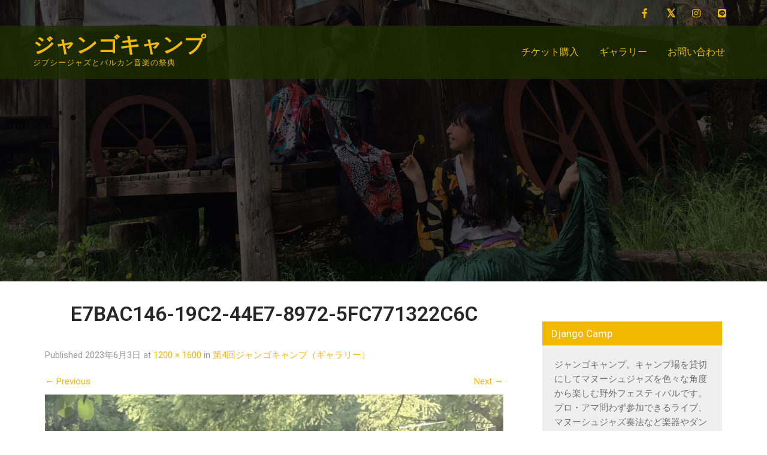

--- FILE ---
content_type: text/html; charset=UTF-8
request_url: https://django-camp.com/gallery-2023/attachment/e7bac146-19c2-44e7-8972-5fc771322c6c/
body_size: 16480
content:
<!DOCTYPE html>
<html dir="ltr" lang="ja" prefix="og: https://ogp.me/ns#">
<head>
<meta charset="UTF-8">
<meta name="SKYPE_TOOLBAR" content="SKYPE_TOOLBAR_PARSER_COMPATIBLE">
<meta name="viewport" content="width=device-width">
<link rel="profile" href="http://gmpg.org/xfn/11">
<link rel="pingback" href="https://django-camp.com/xmlrpc.php">
<link rel="icon" href="https://django-camp.com/wp-content/themes/DJANGO/images/favicon.ico">
<link href="https://cdnjs.cloudflare.com/ajax/libs/font-awesome/6.3.0/css/all.min.css" rel="stylesheet">
<link rel="stylesheet" href="https://cdnjs.cloudflare.com/ajax/libs/font-awesome-animation/0.0.10/font-awesome-animation.css" type="text/css" media="all" />

<!--[if lt IE 9]>
<script type="text/javascript" src="https://django-camp.com/wp-content/themes/DJANGO/js/html5.js"></script>
<link rel="stylesheet" href="https://django-camp.com/wp-content/themes/DJANGO/css/ie.css" type="text/css" media="all" />
<![endif]-->
<title>E7BAC146-19C2-44E7-8972-5FC771322C6C | ジャンゴキャンプ</title>
	<style>img:is([sizes="auto" i], [sizes^="auto," i]) { contain-intrinsic-size: 3000px 1500px }</style>
	
		<!-- All in One SEO 4.9.2 - aioseo.com -->
	<meta name="robots" content="max-image-preview:large" />
	<meta name="author" content="django"/>
	<link rel="canonical" href="https://django-camp.com/gallery-2023/attachment/e7bac146-19c2-44e7-8972-5fc771322c6c/#main" />
	<meta name="generator" content="All in One SEO (AIOSEO) 4.9.2" />

		<!-- Google tag (gtag.js) -->
<script async src="https://www.googletagmanager.com/gtag/js?id=G-D47C38G64C"></script>
<script>
  window.dataLayer = window.dataLayer || [];
  function gtag(){dataLayer.push(arguments);}
  gtag('js', new Date());

  gtag('config', 'G-D47C38G64C');
</script>
		<meta property="og:locale" content="ja_JP" />
		<meta property="og:site_name" content="ジャンゴキャンプ│ジプシー音楽とマヌーシュジャズの祭典" />
		<meta property="og:type" content="article" />
		<meta property="og:title" content="E7BAC146-19C2-44E7-8972-5FC771322C6C | ジャンゴキャンプ" />
		<meta property="og:url" content="https://django-camp.com/gallery-2023/attachment/e7bac146-19c2-44e7-8972-5fc771322c6c/#main" />
		<meta property="og:image" content="https://django-camp.com/wp-content/uploads/logo_DjnagoCamp.png" />
		<meta property="og:image:secure_url" content="https://django-camp.com/wp-content/uploads/logo_DjnagoCamp.png" />
		<meta property="og:image:width" content="1600" />
		<meta property="og:image:height" content="1015" />
		<meta property="article:published_time" content="2023-06-03T05:40:39+09:00" />
		<meta property="article:modified_time" content="2023-06-03T05:40:39+09:00" />
		<meta name="twitter:card" content="summary_large_image" />
		<meta name="twitter:title" content="E7BAC146-19C2-44E7-8972-5FC771322C6C | ジャンゴキャンプ" />
		<meta name="twitter:image" content="https://django-camp.com/wp-content/uploads/logo_DjnagoCamp.png" />
		<script type="application/ld+json" class="aioseo-schema">
			{"@context":"https:\/\/schema.org","@graph":[{"@type":"BreadcrumbList","@id":"https:\/\/django-camp.com\/gallery-2023\/attachment\/e7bac146-19c2-44e7-8972-5fc771322c6c\/#main#breadcrumblist","itemListElement":[{"@type":"ListItem","@id":"https:\/\/django-camp.com#listItem","position":1,"name":"\u30db\u30fc\u30e0","item":"https:\/\/django-camp.com","nextItem":{"@type":"ListItem","@id":"https:\/\/django-camp.com\/gallery-2023\/attachment\/e7bac146-19c2-44e7-8972-5fc771322c6c\/#main#listItem","name":"E7BAC146-19C2-44E7-8972-5FC771322C6C"}},{"@type":"ListItem","@id":"https:\/\/django-camp.com\/gallery-2023\/attachment\/e7bac146-19c2-44e7-8972-5fc771322c6c\/#main#listItem","position":2,"name":"E7BAC146-19C2-44E7-8972-5FC771322C6C","previousItem":{"@type":"ListItem","@id":"https:\/\/django-camp.com#listItem","name":"\u30db\u30fc\u30e0"}}]},{"@type":"ItemPage","@id":"https:\/\/django-camp.com\/gallery-2023\/attachment\/e7bac146-19c2-44e7-8972-5fc771322c6c\/#main#itempage","url":"https:\/\/django-camp.com\/gallery-2023\/attachment\/e7bac146-19c2-44e7-8972-5fc771322c6c\/#main","name":"E7BAC146-19C2-44E7-8972-5FC771322C6C | \u30b8\u30e3\u30f3\u30b4\u30ad\u30e3\u30f3\u30d7","inLanguage":"ja","isPartOf":{"@id":"https:\/\/django-camp.com\/#website"},"breadcrumb":{"@id":"https:\/\/django-camp.com\/gallery-2023\/attachment\/e7bac146-19c2-44e7-8972-5fc771322c6c\/#main#breadcrumblist"},"author":{"@id":"https:\/\/django-camp.com\/author\/django\/#author"},"creator":{"@id":"https:\/\/django-camp.com\/author\/django\/#author"},"datePublished":"2023-06-03T14:40:39+09:00","dateModified":"2023-06-03T14:40:39+09:00"},{"@type":"Organization","@id":"https:\/\/django-camp.com\/#organization","name":"\u30b8\u30e3\u30f3\u30b4\u30ad\u30e3\u30f3\u30d7","description":"\u30b8\u30d7\u30b7\u30fc\u30b8\u30e3\u30ba\u3068\u30d0\u30eb\u30ab\u30f3\u97f3\u697d\u306e\u796d\u5178","url":"https:\/\/django-camp.com\/"},{"@type":"Person","@id":"https:\/\/django-camp.com\/author\/django\/#author","url":"https:\/\/django-camp.com\/author\/django\/","name":"django"},{"@type":"WebSite","@id":"https:\/\/django-camp.com\/#website","url":"https:\/\/django-camp.com\/","name":"\u30b8\u30e3\u30f3\u30b4\u30ad\u30e3\u30f3\u30d7","description":"\u30b8\u30d7\u30b7\u30fc\u30b8\u30e3\u30ba\u3068\u30d0\u30eb\u30ab\u30f3\u97f3\u697d\u306e\u796d\u5178","inLanguage":"ja","publisher":{"@id":"https:\/\/django-camp.com\/#organization"}}]}
		</script>
		<!-- All in One SEO -->

<link rel='dns-prefetch' href='//fonts.googleapis.com' />
<link rel='dns-prefetch' href='//www.googletagmanager.com' />
<link rel="alternate" type="application/rss+xml" title="ジャンゴキャンプ &raquo; フィード" href="https://django-camp.com/feed/" />
<link rel="alternate" type="application/rss+xml" title="ジャンゴキャンプ &raquo; コメントフィード" href="https://django-camp.com/comments/feed/" />
		<!-- This site uses the Google Analytics by ExactMetrics plugin v7.20.1 - Using Analytics tracking - https://www.exactmetrics.com/ -->
							<script src="//www.googletagmanager.com/gtag/js?id=G-GEMC51NJ55"  data-cfasync="false" data-wpfc-render="false" type="text/javascript" async></script>
			<script data-cfasync="false" data-wpfc-render="false" type="text/javascript">
				var em_version = '7.20.1';
				var em_track_user = true;
				var em_no_track_reason = '';
				
								var disableStrs = [
										'ga-disable-G-GEMC51NJ55',
									];

				/* Function to detect opted out users */
				function __gtagTrackerIsOptedOut() {
					for (var index = 0; index < disableStrs.length; index++) {
						if (document.cookie.indexOf(disableStrs[index] + '=true') > -1) {
							return true;
						}
					}

					return false;
				}

				/* Disable tracking if the opt-out cookie exists. */
				if (__gtagTrackerIsOptedOut()) {
					for (var index = 0; index < disableStrs.length; index++) {
						window[disableStrs[index]] = true;
					}
				}

				/* Opt-out function */
				function __gtagTrackerOptout() {
					for (var index = 0; index < disableStrs.length; index++) {
						document.cookie = disableStrs[index] + '=true; expires=Thu, 31 Dec 2099 23:59:59 UTC; path=/';
						window[disableStrs[index]] = true;
					}
				}

				if ('undefined' === typeof gaOptout) {
					function gaOptout() {
						__gtagTrackerOptout();
					}
				}
								window.dataLayer = window.dataLayer || [];

				window.ExactMetricsDualTracker = {
					helpers: {},
					trackers: {},
				};
				if (em_track_user) {
					function __gtagDataLayer() {
						dataLayer.push(arguments);
					}

					function __gtagTracker(type, name, parameters) {
						if (!parameters) {
							parameters = {};
						}

						if (parameters.send_to) {
							__gtagDataLayer.apply(null, arguments);
							return;
						}

						if (type === 'event') {
														parameters.send_to = exactmetrics_frontend.v4_id;
							var hookName = name;
							if (typeof parameters['event_category'] !== 'undefined') {
								hookName = parameters['event_category'] + ':' + name;
							}

							if (typeof ExactMetricsDualTracker.trackers[hookName] !== 'undefined') {
								ExactMetricsDualTracker.trackers[hookName](parameters);
							} else {
								__gtagDataLayer('event', name, parameters);
							}
							
						} else {
							__gtagDataLayer.apply(null, arguments);
						}
					}

					__gtagTracker('js', new Date());
					__gtagTracker('set', {
						'developer_id.dNDMyYj': true,
											});
										__gtagTracker('config', 'G-GEMC51NJ55', {"forceSSL":"true"} );
															window.gtag = __gtagTracker;										(function () {
						/* https://developers.google.com/analytics/devguides/collection/analyticsjs/ */
						/* ga and __gaTracker compatibility shim. */
						var noopfn = function () {
							return null;
						};
						var newtracker = function () {
							return new Tracker();
						};
						var Tracker = function () {
							return null;
						};
						var p = Tracker.prototype;
						p.get = noopfn;
						p.set = noopfn;
						p.send = function () {
							var args = Array.prototype.slice.call(arguments);
							args.unshift('send');
							__gaTracker.apply(null, args);
						};
						var __gaTracker = function () {
							var len = arguments.length;
							if (len === 0) {
								return;
							}
							var f = arguments[len - 1];
							if (typeof f !== 'object' || f === null || typeof f.hitCallback !== 'function') {
								if ('send' === arguments[0]) {
									var hitConverted, hitObject = false, action;
									if ('event' === arguments[1]) {
										if ('undefined' !== typeof arguments[3]) {
											hitObject = {
												'eventAction': arguments[3],
												'eventCategory': arguments[2],
												'eventLabel': arguments[4],
												'value': arguments[5] ? arguments[5] : 1,
											}
										}
									}
									if ('pageview' === arguments[1]) {
										if ('undefined' !== typeof arguments[2]) {
											hitObject = {
												'eventAction': 'page_view',
												'page_path': arguments[2],
											}
										}
									}
									if (typeof arguments[2] === 'object') {
										hitObject = arguments[2];
									}
									if (typeof arguments[5] === 'object') {
										Object.assign(hitObject, arguments[5]);
									}
									if ('undefined' !== typeof arguments[1].hitType) {
										hitObject = arguments[1];
										if ('pageview' === hitObject.hitType) {
											hitObject.eventAction = 'page_view';
										}
									}
									if (hitObject) {
										action = 'timing' === arguments[1].hitType ? 'timing_complete' : hitObject.eventAction;
										hitConverted = mapArgs(hitObject);
										__gtagTracker('event', action, hitConverted);
									}
								}
								return;
							}

							function mapArgs(args) {
								var arg, hit = {};
								var gaMap = {
									'eventCategory': 'event_category',
									'eventAction': 'event_action',
									'eventLabel': 'event_label',
									'eventValue': 'event_value',
									'nonInteraction': 'non_interaction',
									'timingCategory': 'event_category',
									'timingVar': 'name',
									'timingValue': 'value',
									'timingLabel': 'event_label',
									'page': 'page_path',
									'location': 'page_location',
									'title': 'page_title',
								};
								for (arg in args) {
																		if (!(!args.hasOwnProperty(arg) || !gaMap.hasOwnProperty(arg))) {
										hit[gaMap[arg]] = args[arg];
									} else {
										hit[arg] = args[arg];
									}
								}
								return hit;
							}

							try {
								f.hitCallback();
							} catch (ex) {
							}
						};
						__gaTracker.create = newtracker;
						__gaTracker.getByName = newtracker;
						__gaTracker.getAll = function () {
							return [];
						};
						__gaTracker.remove = noopfn;
						__gaTracker.loaded = true;
						window['__gaTracker'] = __gaTracker;
					})();
									} else {
										console.log("");
					(function () {
						function __gtagTracker() {
							return null;
						}

						window['__gtagTracker'] = __gtagTracker;
						window['gtag'] = __gtagTracker;
					})();
									}
			</script>
				<!-- / Google Analytics by ExactMetrics -->
		<script type="text/javascript">
/* <![CDATA[ */
window._wpemojiSettings = {"baseUrl":"https:\/\/s.w.org\/images\/core\/emoji\/16.0.1\/72x72\/","ext":".png","svgUrl":"https:\/\/s.w.org\/images\/core\/emoji\/16.0.1\/svg\/","svgExt":".svg","source":{"concatemoji":"https:\/\/django-camp.com\/wp-includes\/js\/wp-emoji-release.min.js?ver=6.8.3"}};
/*! This file is auto-generated */
!function(s,n){var o,i,e;function c(e){try{var t={supportTests:e,timestamp:(new Date).valueOf()};sessionStorage.setItem(o,JSON.stringify(t))}catch(e){}}function p(e,t,n){e.clearRect(0,0,e.canvas.width,e.canvas.height),e.fillText(t,0,0);var t=new Uint32Array(e.getImageData(0,0,e.canvas.width,e.canvas.height).data),a=(e.clearRect(0,0,e.canvas.width,e.canvas.height),e.fillText(n,0,0),new Uint32Array(e.getImageData(0,0,e.canvas.width,e.canvas.height).data));return t.every(function(e,t){return e===a[t]})}function u(e,t){e.clearRect(0,0,e.canvas.width,e.canvas.height),e.fillText(t,0,0);for(var n=e.getImageData(16,16,1,1),a=0;a<n.data.length;a++)if(0!==n.data[a])return!1;return!0}function f(e,t,n,a){switch(t){case"flag":return n(e,"\ud83c\udff3\ufe0f\u200d\u26a7\ufe0f","\ud83c\udff3\ufe0f\u200b\u26a7\ufe0f")?!1:!n(e,"\ud83c\udde8\ud83c\uddf6","\ud83c\udde8\u200b\ud83c\uddf6")&&!n(e,"\ud83c\udff4\udb40\udc67\udb40\udc62\udb40\udc65\udb40\udc6e\udb40\udc67\udb40\udc7f","\ud83c\udff4\u200b\udb40\udc67\u200b\udb40\udc62\u200b\udb40\udc65\u200b\udb40\udc6e\u200b\udb40\udc67\u200b\udb40\udc7f");case"emoji":return!a(e,"\ud83e\udedf")}return!1}function g(e,t,n,a){var r="undefined"!=typeof WorkerGlobalScope&&self instanceof WorkerGlobalScope?new OffscreenCanvas(300,150):s.createElement("canvas"),o=r.getContext("2d",{willReadFrequently:!0}),i=(o.textBaseline="top",o.font="600 32px Arial",{});return e.forEach(function(e){i[e]=t(o,e,n,a)}),i}function t(e){var t=s.createElement("script");t.src=e,t.defer=!0,s.head.appendChild(t)}"undefined"!=typeof Promise&&(o="wpEmojiSettingsSupports",i=["flag","emoji"],n.supports={everything:!0,everythingExceptFlag:!0},e=new Promise(function(e){s.addEventListener("DOMContentLoaded",e,{once:!0})}),new Promise(function(t){var n=function(){try{var e=JSON.parse(sessionStorage.getItem(o));if("object"==typeof e&&"number"==typeof e.timestamp&&(new Date).valueOf()<e.timestamp+604800&&"object"==typeof e.supportTests)return e.supportTests}catch(e){}return null}();if(!n){if("undefined"!=typeof Worker&&"undefined"!=typeof OffscreenCanvas&&"undefined"!=typeof URL&&URL.createObjectURL&&"undefined"!=typeof Blob)try{var e="postMessage("+g.toString()+"("+[JSON.stringify(i),f.toString(),p.toString(),u.toString()].join(",")+"));",a=new Blob([e],{type:"text/javascript"}),r=new Worker(URL.createObjectURL(a),{name:"wpTestEmojiSupports"});return void(r.onmessage=function(e){c(n=e.data),r.terminate(),t(n)})}catch(e){}c(n=g(i,f,p,u))}t(n)}).then(function(e){for(var t in e)n.supports[t]=e[t],n.supports.everything=n.supports.everything&&n.supports[t],"flag"!==t&&(n.supports.everythingExceptFlag=n.supports.everythingExceptFlag&&n.supports[t]);n.supports.everythingExceptFlag=n.supports.everythingExceptFlag&&!n.supports.flag,n.DOMReady=!1,n.readyCallback=function(){n.DOMReady=!0}}).then(function(){return e}).then(function(){var e;n.supports.everything||(n.readyCallback(),(e=n.source||{}).concatemoji?t(e.concatemoji):e.wpemoji&&e.twemoji&&(t(e.twemoji),t(e.wpemoji)))}))}((window,document),window._wpemojiSettings);
/* ]]> */
</script>
<style id='wp-emoji-styles-inline-css' type='text/css'>

	img.wp-smiley, img.emoji {
		display: inline !important;
		border: none !important;
		box-shadow: none !important;
		height: 1em !important;
		width: 1em !important;
		margin: 0 0.07em !important;
		vertical-align: -0.1em !important;
		background: none !important;
		padding: 0 !important;
	}
</style>
<link rel='stylesheet' id='wp-block-library-css' href='https://django-camp.com/wp-includes/css/dist/block-library/style.min.css?ver=6.8.3' type='text/css' media='all' />
<style id='wp-block-library-inline-css' type='text/css'>

        .countdown {
            display: flex;
            justify-content: center;
            gap: 20px;
            margin: 20px 0;
        }
        .countdown-item {
            text-align: center;
        }
        .countdown-item span {
            display: block;
        }
        .countdown-item .days,
        .countdown-item .hours,
        .countdown-item .minutes,
        .countdown-item .seconds {
            font-size: 2em;
            font-weight: bold;
        }
        .countdown-item .label {
            font-size: 0.8em;
            color: #666;
        }
        .expired {
            text-align: center;
            font-size: 1.5em;
            color: #ff0000;
        }
        .countdown-complete {
            display: none;
            text-align: center;
        }
        .countdown-complete img {
            max-width: 100%;
            height: auto;
            margin: 10px 0;
        }
        .hide-after-countdown {
            transition: opacity 0.5s ease-out;
        }
    
</style>
<style id='classic-theme-styles-inline-css' type='text/css'>
/*! This file is auto-generated */
.wp-block-button__link{color:#fff;background-color:#32373c;border-radius:9999px;box-shadow:none;text-decoration:none;padding:calc(.667em + 2px) calc(1.333em + 2px);font-size:1.125em}.wp-block-file__button{background:#32373c;color:#fff;text-decoration:none}
</style>
<link rel='stylesheet' id='aioseo/css/src/vue/standalone/blocks/table-of-contents/global.scss-css' href='https://django-camp.com/wp-content/plugins/all-in-one-seo-pack/dist/Lite/assets/css/table-of-contents/global.e90f6d47.css?ver=4.9.2' type='text/css' media='all' />
<style id='global-styles-inline-css' type='text/css'>
:root{--wp--preset--aspect-ratio--square: 1;--wp--preset--aspect-ratio--4-3: 4/3;--wp--preset--aspect-ratio--3-4: 3/4;--wp--preset--aspect-ratio--3-2: 3/2;--wp--preset--aspect-ratio--2-3: 2/3;--wp--preset--aspect-ratio--16-9: 16/9;--wp--preset--aspect-ratio--9-16: 9/16;--wp--preset--color--black: #000000;--wp--preset--color--cyan-bluish-gray: #abb8c3;--wp--preset--color--white: #ffffff;--wp--preset--color--pale-pink: #f78da7;--wp--preset--color--vivid-red: #cf2e2e;--wp--preset--color--luminous-vivid-orange: #ff6900;--wp--preset--color--luminous-vivid-amber: #fcb900;--wp--preset--color--light-green-cyan: #7bdcb5;--wp--preset--color--vivid-green-cyan: #00d084;--wp--preset--color--pale-cyan-blue: #8ed1fc;--wp--preset--color--vivid-cyan-blue: #0693e3;--wp--preset--color--vivid-purple: #9b51e0;--wp--preset--gradient--vivid-cyan-blue-to-vivid-purple: linear-gradient(135deg,rgba(6,147,227,1) 0%,rgb(155,81,224) 100%);--wp--preset--gradient--light-green-cyan-to-vivid-green-cyan: linear-gradient(135deg,rgb(122,220,180) 0%,rgb(0,208,130) 100%);--wp--preset--gradient--luminous-vivid-amber-to-luminous-vivid-orange: linear-gradient(135deg,rgba(252,185,0,1) 0%,rgba(255,105,0,1) 100%);--wp--preset--gradient--luminous-vivid-orange-to-vivid-red: linear-gradient(135deg,rgba(255,105,0,1) 0%,rgb(207,46,46) 100%);--wp--preset--gradient--very-light-gray-to-cyan-bluish-gray: linear-gradient(135deg,rgb(238,238,238) 0%,rgb(169,184,195) 100%);--wp--preset--gradient--cool-to-warm-spectrum: linear-gradient(135deg,rgb(74,234,220) 0%,rgb(151,120,209) 20%,rgb(207,42,186) 40%,rgb(238,44,130) 60%,rgb(251,105,98) 80%,rgb(254,248,76) 100%);--wp--preset--gradient--blush-light-purple: linear-gradient(135deg,rgb(255,206,236) 0%,rgb(152,150,240) 100%);--wp--preset--gradient--blush-bordeaux: linear-gradient(135deg,rgb(254,205,165) 0%,rgb(254,45,45) 50%,rgb(107,0,62) 100%);--wp--preset--gradient--luminous-dusk: linear-gradient(135deg,rgb(255,203,112) 0%,rgb(199,81,192) 50%,rgb(65,88,208) 100%);--wp--preset--gradient--pale-ocean: linear-gradient(135deg,rgb(255,245,203) 0%,rgb(182,227,212) 50%,rgb(51,167,181) 100%);--wp--preset--gradient--electric-grass: linear-gradient(135deg,rgb(202,248,128) 0%,rgb(113,206,126) 100%);--wp--preset--gradient--midnight: linear-gradient(135deg,rgb(2,3,129) 0%,rgb(40,116,252) 100%);--wp--preset--font-size--small: 13px;--wp--preset--font-size--medium: 20px;--wp--preset--font-size--large: 36px;--wp--preset--font-size--x-large: 42px;--wp--preset--spacing--20: 0.44rem;--wp--preset--spacing--30: 0.67rem;--wp--preset--spacing--40: 1rem;--wp--preset--spacing--50: 1.5rem;--wp--preset--spacing--60: 2.25rem;--wp--preset--spacing--70: 3.38rem;--wp--preset--spacing--80: 5.06rem;--wp--preset--shadow--natural: 6px 6px 9px rgba(0, 0, 0, 0.2);--wp--preset--shadow--deep: 12px 12px 50px rgba(0, 0, 0, 0.4);--wp--preset--shadow--sharp: 6px 6px 0px rgba(0, 0, 0, 0.2);--wp--preset--shadow--outlined: 6px 6px 0px -3px rgba(255, 255, 255, 1), 6px 6px rgba(0, 0, 0, 1);--wp--preset--shadow--crisp: 6px 6px 0px rgba(0, 0, 0, 1);}:where(.is-layout-flex){gap: 0.5em;}:where(.is-layout-grid){gap: 0.5em;}body .is-layout-flex{display: flex;}.is-layout-flex{flex-wrap: wrap;align-items: center;}.is-layout-flex > :is(*, div){margin: 0;}body .is-layout-grid{display: grid;}.is-layout-grid > :is(*, div){margin: 0;}:where(.wp-block-columns.is-layout-flex){gap: 2em;}:where(.wp-block-columns.is-layout-grid){gap: 2em;}:where(.wp-block-post-template.is-layout-flex){gap: 1.25em;}:where(.wp-block-post-template.is-layout-grid){gap: 1.25em;}.has-black-color{color: var(--wp--preset--color--black) !important;}.has-cyan-bluish-gray-color{color: var(--wp--preset--color--cyan-bluish-gray) !important;}.has-white-color{color: var(--wp--preset--color--white) !important;}.has-pale-pink-color{color: var(--wp--preset--color--pale-pink) !important;}.has-vivid-red-color{color: var(--wp--preset--color--vivid-red) !important;}.has-luminous-vivid-orange-color{color: var(--wp--preset--color--luminous-vivid-orange) !important;}.has-luminous-vivid-amber-color{color: var(--wp--preset--color--luminous-vivid-amber) !important;}.has-light-green-cyan-color{color: var(--wp--preset--color--light-green-cyan) !important;}.has-vivid-green-cyan-color{color: var(--wp--preset--color--vivid-green-cyan) !important;}.has-pale-cyan-blue-color{color: var(--wp--preset--color--pale-cyan-blue) !important;}.has-vivid-cyan-blue-color{color: var(--wp--preset--color--vivid-cyan-blue) !important;}.has-vivid-purple-color{color: var(--wp--preset--color--vivid-purple) !important;}.has-black-background-color{background-color: var(--wp--preset--color--black) !important;}.has-cyan-bluish-gray-background-color{background-color: var(--wp--preset--color--cyan-bluish-gray) !important;}.has-white-background-color{background-color: var(--wp--preset--color--white) !important;}.has-pale-pink-background-color{background-color: var(--wp--preset--color--pale-pink) !important;}.has-vivid-red-background-color{background-color: var(--wp--preset--color--vivid-red) !important;}.has-luminous-vivid-orange-background-color{background-color: var(--wp--preset--color--luminous-vivid-orange) !important;}.has-luminous-vivid-amber-background-color{background-color: var(--wp--preset--color--luminous-vivid-amber) !important;}.has-light-green-cyan-background-color{background-color: var(--wp--preset--color--light-green-cyan) !important;}.has-vivid-green-cyan-background-color{background-color: var(--wp--preset--color--vivid-green-cyan) !important;}.has-pale-cyan-blue-background-color{background-color: var(--wp--preset--color--pale-cyan-blue) !important;}.has-vivid-cyan-blue-background-color{background-color: var(--wp--preset--color--vivid-cyan-blue) !important;}.has-vivid-purple-background-color{background-color: var(--wp--preset--color--vivid-purple) !important;}.has-black-border-color{border-color: var(--wp--preset--color--black) !important;}.has-cyan-bluish-gray-border-color{border-color: var(--wp--preset--color--cyan-bluish-gray) !important;}.has-white-border-color{border-color: var(--wp--preset--color--white) !important;}.has-pale-pink-border-color{border-color: var(--wp--preset--color--pale-pink) !important;}.has-vivid-red-border-color{border-color: var(--wp--preset--color--vivid-red) !important;}.has-luminous-vivid-orange-border-color{border-color: var(--wp--preset--color--luminous-vivid-orange) !important;}.has-luminous-vivid-amber-border-color{border-color: var(--wp--preset--color--luminous-vivid-amber) !important;}.has-light-green-cyan-border-color{border-color: var(--wp--preset--color--light-green-cyan) !important;}.has-vivid-green-cyan-border-color{border-color: var(--wp--preset--color--vivid-green-cyan) !important;}.has-pale-cyan-blue-border-color{border-color: var(--wp--preset--color--pale-cyan-blue) !important;}.has-vivid-cyan-blue-border-color{border-color: var(--wp--preset--color--vivid-cyan-blue) !important;}.has-vivid-purple-border-color{border-color: var(--wp--preset--color--vivid-purple) !important;}.has-vivid-cyan-blue-to-vivid-purple-gradient-background{background: var(--wp--preset--gradient--vivid-cyan-blue-to-vivid-purple) !important;}.has-light-green-cyan-to-vivid-green-cyan-gradient-background{background: var(--wp--preset--gradient--light-green-cyan-to-vivid-green-cyan) !important;}.has-luminous-vivid-amber-to-luminous-vivid-orange-gradient-background{background: var(--wp--preset--gradient--luminous-vivid-amber-to-luminous-vivid-orange) !important;}.has-luminous-vivid-orange-to-vivid-red-gradient-background{background: var(--wp--preset--gradient--luminous-vivid-orange-to-vivid-red) !important;}.has-very-light-gray-to-cyan-bluish-gray-gradient-background{background: var(--wp--preset--gradient--very-light-gray-to-cyan-bluish-gray) !important;}.has-cool-to-warm-spectrum-gradient-background{background: var(--wp--preset--gradient--cool-to-warm-spectrum) !important;}.has-blush-light-purple-gradient-background{background: var(--wp--preset--gradient--blush-light-purple) !important;}.has-blush-bordeaux-gradient-background{background: var(--wp--preset--gradient--blush-bordeaux) !important;}.has-luminous-dusk-gradient-background{background: var(--wp--preset--gradient--luminous-dusk) !important;}.has-pale-ocean-gradient-background{background: var(--wp--preset--gradient--pale-ocean) !important;}.has-electric-grass-gradient-background{background: var(--wp--preset--gradient--electric-grass) !important;}.has-midnight-gradient-background{background: var(--wp--preset--gradient--midnight) !important;}.has-small-font-size{font-size: var(--wp--preset--font-size--small) !important;}.has-medium-font-size{font-size: var(--wp--preset--font-size--medium) !important;}.has-large-font-size{font-size: var(--wp--preset--font-size--large) !important;}.has-x-large-font-size{font-size: var(--wp--preset--font-size--x-large) !important;}
:where(.wp-block-post-template.is-layout-flex){gap: 1.25em;}:where(.wp-block-post-template.is-layout-grid){gap: 1.25em;}
:where(.wp-block-columns.is-layout-flex){gap: 2em;}:where(.wp-block-columns.is-layout-grid){gap: 2em;}
:root :where(.wp-block-pullquote){font-size: 1.5em;line-height: 1.6;}
</style>
<link rel='stylesheet' id='contact-form-7-css' href='https://django-camp.com/wp-content/plugins/contact-form-7/includes/css/styles.css?ver=6.1.4' type='text/css' media='all' />
<link rel='stylesheet' id='responsive-lightbox-nivo-css' href='https://django-camp.com/wp-content/plugins/responsive-lightbox/assets/nivo/nivo-lightbox.min.css?ver=2.2.2' type='text/css' media='all' />
<link rel='stylesheet' id='responsive-lightbox-nivo-default-css' href='https://django-camp.com/wp-content/plugins/responsive-lightbox/assets/nivo/themes/default/default.css?ver=2.2.2' type='text/css' media='all' />
<link rel='stylesheet' id='elevation-pro-gfonts-lato-css' href='//fonts.googleapis.com/css?family=Lato%3A400%2C300%2C300italic%2C400italic%2C700%2C700italic&#038;ver=6.8.3' type='text/css' media='all' />
<link rel='stylesheet' id='elevation-pro-gfonts-body-css' href='//fonts.googleapis.com/css?family=Roboto&#038;subset=cyrillic%2Carabic%2Cbengali%2Ccyrillic%2Ccyrillic-ext%2Cdevanagari%2Cgreek%2Cgreek-ext%2Cgujarati%2Chebrew%2Clatin-ext%2Ctamil%2Ctelugu%2Cthai%2Cvietnamese%2Clatin&#038;ver=6.8.3' type='text/css' media='all' />
<link rel='stylesheet' id='elevation-pro-gfonts-logo-css' href='//fonts.googleapis.com/css?family=Roboto&#038;subset=cyrillic%2Carabic%2Cbengali%2Ccyrillic%2Ccyrillic-ext%2Cdevanagari%2Cgreek%2Cgreek-ext%2Cgujarati%2Chebrew%2Clatin-ext%2Ctamil%2Ctelugu%2Cthai%2Cvietnamese%2Clatin&#038;ver=6.8.3' type='text/css' media='all' />
<link rel='stylesheet' id='elevation-pro-gfonts-nav-css' href='//fonts.googleapis.com/css?family=Roboto&#038;subset=cyrillic%2Carabic%2Cbengali%2Ccyrillic%2Ccyrillic-ext%2Cdevanagari%2Cgreek%2Cgreek-ext%2Cgujarati%2Chebrew%2Clatin-ext%2Ctamil%2Ctelugu%2Cthai%2Cvietnamese%2Clatin&#038;ver=6.8.3' type='text/css' media='all' />
<link rel='stylesheet' id='elevation-pro-gfonts-heading-css' href='//fonts.googleapis.com/css?family=Roboto&#038;subset=cyrillic%2Carabic%2Cbengali%2Ccyrillic%2Ccyrillic-ext%2Cdevanagari%2Cgreek%2Cgreek-ext%2Cgujarati%2Chebrew%2Clatin-ext%2Ctamil%2Ctelugu%2Cthai%2Cvietnamese%2Clatin&#038;ver=6.8.3' type='text/css' media='all' />
<link rel='stylesheet' id='elevation-pro-gfonts-sectiontitle-css' href='//fonts.googleapis.com/css?family=Great+Vibes&#038;subset=cyrillic%2Carabic%2Cbengali%2Ccyrillic%2Ccyrillic-ext%2Cdevanagari%2Cgreek%2Cgreek-ext%2Cgujarati%2Chebrew%2Clatin-ext%2Ctamil%2Ctelugu%2Cthai%2Cvietnamese%2Clatin&#038;ver=6.8.3' type='text/css' media='all' />
<link rel='stylesheet' id='elevation-pro-gfonts-slidetitle-css' href='//fonts.googleapis.com/css?family=Roboto&#038;subset=cyrillic%2Carabic%2Cbengali%2Ccyrillic%2Ccyrillic-ext%2Cdevanagari%2Cgreek%2Cgreek-ext%2Cgujarati%2Chebrew%2Clatin-ext%2Ctamil%2Ctelugu%2Cthai%2Cvietnamese%2Clatin&#038;ver=6.8.3' type='text/css' media='all' />
<link rel='stylesheet' id='elevation-pro-gfonts-slidedes-css' href='//fonts.googleapis.com/css?family=Roboto&#038;subset=cyrillic%2Carabic%2Cbengali%2Ccyrillic%2Ccyrillic-ext%2Cdevanagari%2Cgreek%2Cgreek-ext%2Cgujarati%2Chebrew%2Clatin-ext%2Ctamil%2Ctelugu%2Cthai%2Cvietnamese%2Clatin&#038;ver=6.8.3' type='text/css' media='all' />
<link rel='stylesheet' id='elevation-pro-basic-style-css' href='https://django-camp.com/wp-content/themes/DJANGO/style.css?ver1_2_5&#038;ver=6.8.3' type='text/css' media='all' />
<link rel='stylesheet' id='elevation-pro-editor-style-css' href='https://django-camp.com/wp-content/themes/DJANGO/editor-style.css?ver=6.8.3' type='text/css' media='all' />
<link rel='stylesheet' id='elevation-pro-base-style-css' href='https://django-camp.com/wp-content/themes/DJANGO/css/default.css?ver=6.8.3' type='text/css' media='all' />
<link rel='stylesheet' id='elevation-pro-fontawesome-all-style-css' href='https://django-camp.com/wp-content/themes/DJANGO/fontsawesome/css/fontawesome-all.css?ver=6.8.3' type='text/css' media='all' />
<link rel='stylesheet' id='elevation-pro-animation-css' href='https://django-camp.com/wp-content/themes/DJANGO/css/animation.css?ver=6.8.3' type='text/css' media='all' />
<link rel='stylesheet' id='elevation-pro-hover-css' href='https://django-camp.com/wp-content/themes/DJANGO/css/hover.css?ver=6.8.3' type='text/css' media='all' />
<link rel='stylesheet' id='elevation-pro-hover-min-css' href='https://django-camp.com/wp-content/themes/DJANGO/css/hover-min.css?ver=6.8.3' type='text/css' media='all' />
<link rel='stylesheet' id='elevation-pro-testimonialslider-style-css' href='https://django-camp.com/wp-content/themes/DJANGO/testimonialsrotator/js/tm-rotator.css?ver=6.8.3' type='text/css' media='all' />
<link rel='stylesheet' id='elevation-pro-responsive-style-css' href='https://django-camp.com/wp-content/themes/DJANGO/css/responsive.css?ver1_1_8&#038;ver=6.8.3' type='text/css' media='all' />
<link rel='stylesheet' id='elevation-pro-owl-style-css' href='https://django-camp.com/wp-content/themes/DJANGO/testimonialsrotator/js/owl.carousel.css?ver=6.8.3' type='text/css' media='all' />
<link rel='stylesheet' id='gsap-fade-css' href='https://django-camp.com/wp-content/themes/DJANGO/css/star.css?ver0_0_3&#038;ver=6.8.3' type='text/css' media='all' />
<link rel='stylesheet' id='elevation-pro-mixitup-style-css' href='https://django-camp.com/wp-content/themes/DJANGO/mixitup/style-mixitup.css?ver=6.8.3' type='text/css' media='all' />
<link rel='stylesheet' id='elevation-pro-prettyphoto-style-css' href='https://django-camp.com/wp-content/themes/DJANGO/mixitup/prettyPhotoe735.css?ver=6.8.3' type='text/css' media='all' />
<link rel='stylesheet' id='elevation-pro-flexiselcss-css' href='https://django-camp.com/wp-content/themes/DJANGO/css/flexiselcss.css?ver=6.8.3' type='text/css' media='all' />
<link rel='stylesheet' id='elevation-pro-animation-style-css' href='https://django-camp.com/wp-content/themes/DJANGO/css/animation-style.css?ver=6.8.3' type='text/css' media='all' />
<script type="text/javascript" src="https://django-camp.com/wp-content/plugins/google-analytics-dashboard-for-wp/assets/js/frontend-gtag.min.js?ver=7.20.1" id="exactmetrics-frontend-script-js"></script>
<script data-cfasync="false" data-wpfc-render="false" type="text/javascript" id='exactmetrics-frontend-script-js-extra'>/* <![CDATA[ */
var exactmetrics_frontend = {"js_events_tracking":"true","download_extensions":"zip,mp3,mpeg,pdf,docx,pptx,xlsx,rar","inbound_paths":"[{\"path\":\"\\\/go\\\/\",\"label\":\"affiliate\"},{\"path\":\"\\\/recommend\\\/\",\"label\":\"affiliate\"}]","home_url":"https:\/\/django-camp.com","hash_tracking":"false","v4_id":"G-GEMC51NJ55"};/* ]]> */
</script>
<script type="text/javascript" src="https://django-camp.com/wp-includes/js/jquery/jquery.min.js?ver=3.7.1" id="jquery-core-js"></script>
<script type="text/javascript" src="https://django-camp.com/wp-includes/js/jquery/jquery-migrate.min.js?ver=3.4.1" id="jquery-migrate-js"></script>
<script type="text/javascript" src="https://django-camp.com/wp-content/plugins/responsive-lightbox/assets/nivo/nivo-lightbox.min.js?ver=2.2.2" id="responsive-lightbox-nivo-js"></script>
<script type="text/javascript" src="https://django-camp.com/wp-content/plugins/responsive-lightbox/assets/infinitescroll/infinite-scroll.pkgd.min.js?ver=6.8.3" id="responsive-lightbox-infinite-scroll-js"></script>
<script type="text/javascript" id="responsive-lightbox-js-extra">
/* <![CDATA[ */
var rlArgs = {"script":"nivo","selector":"lightbox","customEvents":"","activeGalleries":"1","effect":"fade","clickOverlayToClose":"1","keyboardNav":"1","errorMessage":"The requested content cannot be loaded. Please try again later.","woocommerce_gallery":"0","ajaxurl":"https:\/\/django-camp.com\/wp-admin\/admin-ajax.php","nonce":"8770364d62"};
/* ]]> */
</script>
<script type="text/javascript" src="https://django-camp.com/wp-content/plugins/responsive-lightbox/js/front.js?ver=2.2.2" id="responsive-lightbox-js"></script>
<script type="text/javascript" src="https://django-camp.com/wp-content/themes/DJANGO/js/custom.js?ver=6.8.3" id="elevation-pro-customscripts-js"></script>
<script type="text/javascript" src="https://django-camp.com/wp-content/themes/DJANGO/testimonialsrotator/js/jquery.quovolver.min.js?ver=6.8.3" id="elevation-pro-testimonialsminjs-js"></script>
<script type="text/javascript" src="https://django-camp.com/wp-content/themes/DJANGO/testimonialsrotator/js/owl.carousel.js?ver=6.8.3" id="elevation-pro-owljs-js"></script>
<script type="text/javascript" src="https://django-camp.com/wp-content/themes/DJANGO/counter/js/jquery.counterup.min.js?ver=6.8.3" id="elevation-pro-counterup-js"></script>
<script type="text/javascript" src="https://django-camp.com/wp-content/themes/DJANGO/counter/js/waypoints.min.js?ver=6.8.3" id="elevation-pro-waypoints-js"></script>
<script type="text/javascript" src="https://django-camp.com/wp-content/themes/DJANGO/mixitup/jquery_013.js?ver=6.8.3" id="elevation-pro-jquery_013-script-js"></script>
<script type="text/javascript" src="https://django-camp.com/wp-content/themes/DJANGO/mixitup/jquery_003.js?ver=6.8.3" id="elevation-pro-jquery_003-script-js"></script>
<script type="text/javascript" src="https://django-camp.com/wp-content/themes/DJANGO/mixitup/screen.js?ver=6.8.3" id="elevation-pro-screen-script-js"></script>
<script type="text/javascript" src="https://django-camp.com/wp-content/themes/DJANGO/mixitup/jquery.prettyPhoto5152.js?ver=6.8.3" id="elevation-pro-prettyphoto-script-js"></script>
<script type="text/javascript" src="https://django-camp.com/wp-content/themes/DJANGO/js/jquery.flexisel.js?ver=6.8.3" id="elevation-pro-flexisel-js"></script>
<script type="text/javascript" src="https://django-camp.com/wp-content/themes/DJANGO/js/custom-animation.js?ver=6.8.3" id="elevation-pro-custom-animation-js"></script>
<link rel="https://api.w.org/" href="https://django-camp.com/wp-json/" /><link rel="alternate" title="JSON" type="application/json" href="https://django-camp.com/wp-json/wp/v2/media/1684" /><link rel="EditURI" type="application/rsd+xml" title="RSD" href="https://django-camp.com/xmlrpc.php?rsd" />
<meta name="generator" content="WordPress 6.8.3" />
<link rel='shortlink' href='https://django-camp.com/?p=1684' />
<link rel="alternate" title="oEmbed (JSON)" type="application/json+oembed" href="https://django-camp.com/wp-json/oembed/1.0/embed?url=https%3A%2F%2Fdjango-camp.com%2Fgallery-2023%2Fattachment%2Fe7bac146-19c2-44e7-8972-5fc771322c6c%2F%23main" />
<link rel="alternate" title="oEmbed (XML)" type="text/xml+oembed" href="https://django-camp.com/wp-json/oembed/1.0/embed?url=https%3A%2F%2Fdjango-camp.com%2Fgallery-2023%2Fattachment%2Fe7bac146-19c2-44e7-8972-5fc771322c6c%2F%23main&#038;format=xml" />
<style>
		#category-posts-2-internal ul {padding: 0;}
#category-posts-2-internal .cat-post-item img {max-width: initial; max-height: initial; margin: initial;}
#category-posts-2-internal .cat-post-author {margin-bottom: 0;}
#category-posts-2-internal .cat-post-thumbnail {margin: 5px 10px 5px 0;}
#category-posts-2-internal .cat-post-item:before {content: ""; clear: both;}
#category-posts-2-internal .cat-post-excerpt-more {display: inline-block;}
#category-posts-2-internal .cat-post-item {list-style: none; margin: 3px 0 10px; padding: 3px 0;}
#category-posts-2-internal .cat-post-current .cat-post-title {font-weight: bold; text-transform: uppercase;}
#category-posts-2-internal [class*=cat-post-tax] {font-size: 0.85em;}
#category-posts-2-internal [class*=cat-post-tax] * {display:inline-block;}
#category-posts-2-internal .cat-post-item:after {content: ""; display: table;	clear: both;}
#category-posts-2-internal .cat-post-item .cat-post-title {overflow: hidden;text-overflow: ellipsis;white-space: initial;display: -webkit-box;-webkit-line-clamp: 2;-webkit-box-orient: vertical;padding-bottom: 0 !important;}
#category-posts-2-internal .cat-post-item:after {content: ""; display: table;	clear: both;}
#category-posts-2-internal .cat-post-thumbnail {display:block; float:left; margin:5px 10px 5px 0;}
#category-posts-2-internal .cat-post-crop {overflow:hidden;display:block;}
#category-posts-2-internal p {margin:5px 0 0 0}
#category-posts-2-internal li > div {margin:5px 0 0 0; clear:both;}
#category-posts-2-internal .dashicons {vertical-align:middle;}
</style>
		<meta name="generator" content="Site Kit by Google 1.154.0" />    	
    	<script>
		jQuery(window).bind('scroll', function() {
	var wwd = jQuery(window).width();
	if( wwd > 939 ){
		var navHeight = jQuery( window ).height() - 575;
				if (jQuery(window).scrollTop() > navHeight) {
			jQuery(".site-header").addClass('fixed');
		}else {
			jQuery(".site-header").removeClass('fixed');
		}
			}
});		


jQuery(window).load(function() {   
  jQuery('.owl-carousel').owlCarousel({
    loop:true,	
	autoplay: true,
	autoplayTimeout: 8000,
    margin:20,
    nav:false,
	dots: true,
    responsive:{
        0:{
            items:1
        },
        600:{
            items:1
        },
        1000:{
            items:1
        }
    }
})
    
  });


jQuery(document).ready(function() {
  
  jQuery('.link').on('click', function(event){
    var $this = jQuery(this);
    if($this.hasClass('clicked')){
      $this.removeAttr('style').removeClass('clicked');
    } else{
      $this.css('background','#7fc242').addClass('clicked');
    }
  });
 
});
		</script>
<style>body, .contact-form-section .address,  .accordion-box .acc-content{color:#0a0909;}body{font-family:Roboto; font-size:15px;}.logo h1 {font-family:Roboto;color:#f2b900;font-size:35px}.tagline{color:#f2b900;}.logo img{height:49px;}.sitenav ul li ul li{border-color:#555555;}.sitenav ul{font-family:'Roboto', sans-serif;font-size:16px}.sitenav ul li a, .sitenav ul li.current_page_item ul.sub-menu li a, .sitenav ul li.current-menu-parent ul.sub-menu li a{color:#f2b900;}h2.section_title, h3.section_title{ font-family:Great Vibes; font-size:52px; color:#232323; }a:hover, .slide_toggle a:hover{color:#272727;}.footer h5{color:#ffffff; font-size:22px; }.design-by{color:#ffffff}.header-top{ color:#ffffff; }.logonavigation {background-color:rgba(28,45,0,0.8);}.sitenav ul li:hover > ul{ background-color:#444444;}.header-top .social-icons a{ color:#f2b900;}.button, #commentform input#submit, input.search-submit, .post-password-form input[type=submit], p.read-more a, .pagination ul li span, .pagination ul li a, .headertop .right a, .wpcf7 form input[type='submit'], #sidebar .search-form input.search-submit{ color:#ffffff; }#commentform input#submit:hover, input.search-submit:hover, .post-password-form input[type=submit]:hover, p.read-more a:hover, .pagination ul li .current, .pagination ul li a:hover,.headertop .right a:hover, .wpcf7 form input[type='submit']:hover{background-color:#555555; color:#ffffff;}a.morebutton{ color:#ffffff; }a.morebutton:hover{background-color:#555555; color:#ffffff;}a.buttonstyle1{background-color:#555555; color:#ffffff; }a.buttonstyle1:hover{ color:#ffffff;}aside.widget, #sidebar .search-form input.search-field{ background-color:#F0EFEF; color:#6e6d6d;  }h3.widget-title{ color:#ffffff;}#footer-wrapper{background-color:#1a1a1a; color:#ffffff;}.contactdetail a{color:#ffffff; }.nivo-controlNav a{background-color:#ffffff}.nivo-controlNav a{border-color:#ffffff}#sidebar ul li{border-color:#d0cfcf}#sidebar ul li a{color:#78797c; }.nivo-caption h2{ font-family:Roboto; color:#f2b900; font-size:52px;}.nivo-caption p{font-family:Roboto; color:#f2b900; font-size:18px;}.copyright-wrapper a:hover{ color: #ffffff; }.toggle a{ color:#ffffff; }h1,h2,h3,h4,h5,h6{ font-family:Roboto; }h1{ font-size:30px; color:#272727;}h2{ font-size:28px; color:#272727;}h3{ font-size:18px; color:#272727;}h4{ font-size:22px; color:#272727;}h5{font-size:20px; color:#272727;}h6{ font-size:14px; color:#272727;}.copyright-wrapper .social-icons a{ color:#6a6a6a; border-color:#6a6a6a;}.nivo-directionNav a{background-color:rgba(255,255,255,1);}ul.portfoliofilter li a{ color:#111111; }.holderwrap h5{ color:#ffffff; }.holderwrap h5::after{ background-color:#ffffff; }.threepagebox{ color:#6e6d6d; }.threepagebox h3{ color:#404040; }.owl-controls .owl-dot{ background-color:#ffffff; }#clienttestiminials .item{ color:#666666; }ul.recent-post li h6 a{ color:#ffffff; }#commentform input#submit, 
			input.search-submit, 
			.post-password-form input[type='submit'], 
			p.read-more a,
			.header-top .social-icons a:hover, 
			.pagination ul li span, 
			.pagination ul li a, 
			.headertop .right a, 
			.wpcf7 form input[type='submit'], 
			#sidebar .search-form input.search-submit,
			.nivo-controlNav a.active,			
			.counterlist:hover .cntimage,
			.counterlist:hover .cntbutton,			
			.holderwrap,
			.owl-controls .owl-dot.active,
			#section9 .owl-controls .owl-dot.active,
			.ftgallerybox,
			#commentform input#submit:hover, 
			input.search-submit:hover, 
			.post-password-form input[type=submit]:hover, 
			p.read-more a:hover, 
			.pagination ul li .current, 
			.pagination ul li a:hover,
			.headertop .right a:hover, 
			.wpcf7 form input[type='submit']:hover,
			.shopnow:hover,
			h3.widget-title,
			.box2,
			.toggle a,
			a.morebutton,	
			.owl-prev:hover,
			.owl-next:hover,		
			a.buttonstyle1:hover,			
			.news-box .news-thumb,
			span.offer,
			.classthumb,
			.woocommerce ul.products li.product a.add_to_cart_button:hover,
			.nbs-flexisel-nav-left:hover, .nbs-flexisel-nav-right:hover,			
			.best-featurs:hover .fa,
			.threepagebox .thumbbx,
			.teammember-list .thumnailbx,			
			.teammember-list:hover .degination,
			.woocommerce span.onsale,
			.newslettersign input[type=submit],
			.moreicon .fa{ background-color:#f2b900; }.sitenav ul li a:hover, 
			.sitenav ul li.current_page_item a, 
			.sitenav ul li.current_page_item ul li a:hover,
			.sitenav ul li.current-menu-parent a, 
			.sitenav ul li:hover,
			.sitenav ul li.current_page_item ul.sub-menu li a:hover, 
			.sitenav ul li.current-menu-parent ul.sub-menu li a:hover,
			.sitenav ul li.current-menu-parent ul.sub-menu li.current_page_item a,
			.sitenav ul li:hover,			
			.threepagebox:hover h3,			
			.cntbutton,
			.offcontnt .pricedv,			
			.contactdetail a:hover, 
			.footer h5 span, 
			.footer ul li a:hover, 
			.footer ul li.current_page_item a, 
			div.recent-post a:hover,
			.copyright-wrapper .social-icons a:hover,
			.copyright-wrapper a,
			a, 
			.button:hover,
			.counterlist p.price,
			.counterlist .days .fa,
			.slide_toggle a, 
			.themefeatures .one_fourth:hover h4,
			.news-box:hover a,
			#sidebar ul li a:hover,
			.member-social-icon a:hover,
			.teammember-content span,
			#section6 h3 span,			
			h2.section_title span,
			.pluginbox h6 a:hover,
			.sevbx i:hover,
			.woocommerce table.shop_table th, 
			.woocommerce-page table.shop_table th,
			#clienttestiminials h6 a,
			ul.pricing li .price cite,
			ul.portfoliofilter li a.selected, 
			ul.portfoliofilter li a:hover,
			ul.portfoliofilter li:hover a,
			.woocommerce ul.products li.product h2:hover,
			.woocommerce div.product p.price, 
			.woocommerce div.product span.price{ color:#f2b900; }.welcomebx h3::after,
			.button:hover,			
			#section7 .subtitle,
			.themefeatures .one_fourth i::after,			
			.member-social-icon a:hover,
			.copyright-wrapper .social-icons a:hover,
			.nivo-controlNav a.active::after,
			ul.portfoliofilter li:hover a{ border-color:#f2b900; }</style>	<style type="text/css">
		
	</style>
	<script id="windpress:metadata">var windpress = {"_version":"3.2.68","_wp_version":"6.8.3","_tailwindcss_version":4,"_via_wp_org":true,"is_ubiquitous":false,"assets":{"url":"https:\/\/django-camp.com\/wp-content\/plugins\/windpress\/build\/"},"user_data":{"data_dir":{"url":"https:\/\/django-camp.com\/wp-content\/uploads\/windpress\/data\/"},"cache_dir":[]}};</script><script id="windpress:vfs" type="text/plain">[base64]</script></head>

<body id="top" class="attachment wp-singular attachment-template-default single single-attachment postid-1684 attachmentid-1684 attachment-jpeg wp-theme-DJANGO group-blog">
<div class="sitewrapper ">

<div class="site-header pc">	
            <div class="header-top">
          <div class="container">
                        <div class="left"></div>
             <div class="right"><div class="pc"><div class="social-icons"> 
<a href="https://www.facebook.com/manouchejazzforjapan/" target="_blank" class="fab fa-facebook-f" title="fab fa-facebook-f"></a> 
<a href="https://twitter.com/UKKALIN" target="_blank" class="fab fa-x-twitter" title="fab fa-x-twitter"></a> 
<a href="https://www.instagram.com/invites/contact/?i=2k9086n4kv66&amp;utm_content=5o0no" target="_blank" class="fab fa-instagram" title="fab fa-instagram"></a> 
<a href="https://line.me/R/ti/p/%40pjo7014d" target="_blank" class="fab fa-line" title="fab fa-line"></a> 
</div>
</div></div>
             <div class="clear"></div>
                      </div>
       </div><!--end header-top-->
     
 <div class="logonavigation">
	<div class="container">
      <div class="logo">
                    				                <div class="site-branding-text">
                  <a href="https://django-camp.com/"><h1>ジャンゴキャンプ</h1></a>
                  <span class="tagline">ジプシージャズとバルカン音楽の祭典</span>
               </div> 
                 </div><!-- .logo -->     
              
    <div class="header_right">  
     		<div class="toggle">
    	<a class="toggleMenu" href="#">
		            Menu         
                          </a>
    </div><!-- toggle -->
    <div class="sitenav">                   
   	 <div class="menu-top-container"><ul id="menu-top" class="menu"><li id="menu-item-2183" class="menu-item menu-item-type-post_type menu-item-object-page menu-item-2183"><a href="https://django-camp.com/ticket2025/">チケット購入</a></li>
<li id="menu-item-1135" class="menu-item menu-item-type-custom menu-item-object-custom menu-item-has-children menu-item-1135"><a>ギャラリー</a>
<ul class="sub-menu">
	<li id="menu-item-2364" class="menu-item menu-item-type-post_type menu-item-object-page menu-item-2364"><a href="https://django-camp.com/gallery-2025/">2025年</a></li>
	<li id="menu-item-2075" class="menu-item menu-item-type-post_type menu-item-object-page menu-item-2075"><a href="https://django-camp.com/gallery-2024/">2024年</a></li>
	<li id="menu-item-1784" class="menu-item menu-item-type-post_type menu-item-object-page menu-item-1784"><a href="https://django-camp.com/gallery-2023/">2023年</a></li>
	<li id="menu-item-1317" class="menu-item menu-item-type-post_type menu-item-object-page menu-item-1317"><a href="https://django-camp.com/gallery-2019/">2019年</a></li>
	<li id="menu-item-1134" class="menu-item menu-item-type-post_type menu-item-object-page menu-item-1134"><a href="https://django-camp.com/gallery-2018/">2018年</a></li>
	<li id="menu-item-1133" class="menu-item menu-item-type-post_type menu-item-object-page menu-item-1133"><a href="https://django-camp.com/gallery-2017/">2017年</a></li>
</ul>
</li>
<li id="menu-item-1933" class="menu-item menu-item-type-post_type menu-item-object-page menu-item-1933"><a href="https://django-camp.com/contact/">お問い合わせ</a></li>
</ul></div>   
    </div><!--.sitenav --> 
    </div><!--header_right-->
 <div class="clear"></div>
</div><!-- .container-->
</div><!-- .logo -->     
</div><!-- .logonavi -->

        
		<div class="innerbanner" >               
			<div class="innerb-txt sp"><a href="https://django-camp.com/">Django Camp</a></div>
          <img src="https://django-camp.com/wp-content/uploads/horo01-1-e1578129044286.jpg" alt="">        </div> 
	 
      
<div class="container content-area">
    <div class="middle-align content_sidebar">
        <div class="site-main" id="sitemain">

			    
                <article id="post-1684" class="post-1684 attachment type-attachment status-inherit hentry">
                    <header class="entry-header">
                        <h1 class="entry-title">E7BAC146-19C2-44E7-8972-5FC771322C6C</h1>    
                        <div class="entry-meta">
                            Published <span class="entry-date"><time class="entry-date" datetime="2023-06-03T14:40:39+09:00">2023年6月3日</time></span> at <a href="https://django-camp.com/wp-content/uploads/E7BAC146-19C2-44E7-8972-5FC771322C6C.jpg">1200 &times; 1600</a> in <a href="https://django-camp.com/gallery-2023/" rel="gallery">第4回ジャンゴキャンプ（ギャラリー）</a>                        </div><!-- .entry-meta -->
    
                        <nav role="navigation" id="image-navigation" class="image-navigation">
                            <div class="nav-previous"><a href='https://django-camp.com/wp-content/uploads/D17E74D8-AED7-4CC5-AA3A-FA082324F615.jpg' title="" data-rl_title="" class="rl-gallery-link" data-rl_caption="" data-rel="lightbox-gallery-0"><span class="meta-nav">&larr;</span> Previous</a></div>
                            <div class="nav-next"><a href='https://django-camp.com/wp-content/uploads/E8BD29DB-A8C5-43A5-9FAC-832321DB24F1.jpg' title="" data-rl_title="" class="rl-gallery-link" data-rl_caption="" data-rel="lightbox-gallery-0">Next <span class="meta-nav">&rarr;</span></a></div>
                        </nav><!-- #image-navigation -->
                    </header><!-- .entry-header -->
    
                    <div class="entry-content">
                        <div class="entry-attachment">
                            <div class="attachment">
                                <a href="https://django-camp.com/gallery-2023/attachment/7cb3e194-c612-4e8d-8eb4-08e9676752da/#main" rel="attachment"><img width="900" height="1200" src="https://django-camp.com/wp-content/uploads/E7BAC146-19C2-44E7-8972-5FC771322C6C.jpg" class="attachment-1200x1200 size-1200x1200" alt="" decoding="async" fetchpriority="high" srcset="https://django-camp.com/wp-content/uploads/E7BAC146-19C2-44E7-8972-5FC771322C6C.jpg 1200w, https://django-camp.com/wp-content/uploads/E7BAC146-19C2-44E7-8972-5FC771322C6C-225x300.jpg 225w, https://django-camp.com/wp-content/uploads/E7BAC146-19C2-44E7-8972-5FC771322C6C-768x1024.jpg 768w, https://django-camp.com/wp-content/uploads/E7BAC146-19C2-44E7-8972-5FC771322C6C-1152x1536.jpg 1152w" sizes="(max-width: 900px) 100vw, 900px" /></a>                            </div><!-- .attachment -->
    
                                                    </div><!-- .entry-attachment -->
    
                                            </div><!-- .entry-content -->
    
                                    </article><!-- #post-## -->
    
                    
            
        </div>
        <div id="sidebar" >
    
    <h3 class="widget-title">Django Camp</h3><aside id="%1$s" class="widget %2$s">			<div class="textwidget">ジャンゴキャンプ。キャンプ場を貸切にしてマヌーシュジャズを色々な角度から楽しむ野外フェスティバルです。プロ・アマ問わず参加できるライブ、マヌーシュジャズ奏法など楽器やダンスを学べるワークショップ、陽が沈めば野外映画シアターにキャンプファイヤー、バーベキューをしながらお酒飲みながら山を楽しみましょう！</div>
		</aside><h3 class="widget-title">facebook</h3><aside id="%1$s" class="widget %2$s">			<div class="textwidget"><div style="width: 300px; margin: 0 auto;"><iframe class="lazyload" style="border: none; overflow: hidden; max-width:100%; height: 350px;" src="//www.facebook.com/plugins/likebox.php?href=https%3A%2F%2Fwww.facebook.com%2Fmanouchejazzforjapan&amp;width=300&amp;height=350&amp;show_faces=false&amp;colorscheme=light&amp;stream=true&amp;border_color&amp;header=true&amp;appId=150529145030864" frameborder="0" scrolling="no"></iframe></div></div>
		</aside><h3 class="widget-title">twitter</h3><aside id="%1$s" class="widget %2$s">			<div class="textwidget"><div style="max-width: 270px; margin: 0 auto;"><a class="twitter-timeline" href="https://twitter.com/UKKALIN?ref_src=twsrc%5Etfw" data-height="400">Tweets by UKKALIN</a> <script async src="https://platform.twitter.com/widgets.js" charset="utf-8"></script></div></div>
		</aside><h3 class="widget-title">Links</h3><aside id="%1$s" class="widget %2$s">			<div class="textwidget"><p>【企画制作】<br />
<a href="http://manouche.hy-creative.com" target="_blank">Manouche JAZZ for JAPAN</a><br />
<br />
【姉妹フェス】<br />
<a href="http://djangotokyofestival.com" target="_blank">Django Tokyo Festival</a></p>
</div>
		</aside>	
</div><!-- sidebar -->        <div class="clear"></div>
    </div>
</div>


<div id="footer-wrapper">
    	<div class="container footer">      
        
<!-- =============================== Column One - 1 =================================== -->
			
<!-- =============================== Column Two - 2 =================================== -->

            <div class="cols-2">    
               <div id="text-6" class="widget-column-1"><h5>ジャンゴキャンプ</h5>			<div class="textwidget"><p>幌馬車風のキャビンがずらっと並んでいるそこはまるでジプシー・ロマの人達が住んでいるのではないか！という雰囲気&#8230;ジプシー音楽とマヌーシュジャズを色々な角度から楽しむ野外キャンプフェス。そこでバーベキューやお酒を楽しみながら音楽を堪能、ジプシーを感じるアーティストの野外ライブ、陽が沈めばキャンプファイヤーやセッションで遊び尽くす<br />
企画制作：<a href="http:manouche.hy-creative.com" target="_blank" rel="noopener">Manouche JAZZ for JAPAN</a> &amp; HY-CREATIVE</p>
<p>協力：<a href="https://bighitcompany.com/moonstomp/" target="_blank" rel="noopener">MOON STOMP</a></p>
</div>
		</div>           
                
            <div id="text-7" class="widget-column-2"><h5>会場：ノースランドキャンパーズビレッジ</h5>			<div class="textwidget"><p>山梨県甲斐市上芦沢1352<br />
055-277-0105</p>
<p>イベントに関する質問や取材はこちらから<br />
<a href="https://django-camp.com/contact/">https://django-camp.com/contact/</a></p>
</div>
		</div>            
                <div class="clear"></div>
            </div><!--end .cols-2-->  
			  
            <div class="clear"></div>
        
        </div><!--end .container-->
     
        <div class="copyright-wrapper">
        	<div class="container">
                                 
                				                                                                 	
                <div class="design-by">Copyright &copy; Django Camp All rights reserved.</div>                  
           		<div class="clear"></div>
            </div> 
       </div>
       
    </div>    

<div class="pc"><div id="back-top">
		<a title="Top of Page" href="#top"><span></span></a>
	</div></div><script type="speculationrules">
{"prefetch":[{"source":"document","where":{"and":[{"href_matches":"\/*"},{"not":{"href_matches":["\/wp-*.php","\/wp-admin\/*","\/wp-content\/uploads\/*","\/wp-content\/*","\/wp-content\/plugins\/*","\/wp-content\/themes\/DJANGO\/*","\/*\\?(.+)"]}},{"not":{"selector_matches":"a[rel~=\"nofollow\"]"}},{"not":{"selector_matches":".no-prefetch, .no-prefetch a"}}]},"eagerness":"conservative"}]}
</script>
    <script>
    jQuery(document).ready(function($) {
        $('.countdown-wrapper').each(function() {
            var $wrapper = $(this);
            var $countdown = $wrapper.find('.countdown');
            var $complete = $wrapper.find('.countdown-complete');
            var targetDate = new Date($countdown.data('target')).getTime();
            var countdownId = $countdown.data('countdown-id');

            var countdownTimer = setInterval(function() {
                var now = new Date().getTime();
                var distance = targetDate - now;

                if (distance < 0) {
                    clearInterval(countdownTimer);
                    $countdown.hide();
                    $complete.show();
                    // 指定された要素を非表示にする
                    $('.hide-after-countdown[data-countdown-id="' + countdownId + '"]').fadeOut();
                } else {
                    var days = Math.floor(distance / (1000 * 60 * 60 * 24));
                    var hours = Math.floor((distance % (1000 * 60 * 60 * 24)) / (1000 * 60 * 60));
                    var minutes = Math.floor((distance % (1000 * 60 * 60)) / (1000 * 60));
                    var seconds = Math.floor((distance % (1000 * 60)) / 1000);

                    $countdown.find('.days').text(String(days).padStart(2, '0'));
                    $countdown.find('.hours').text(String(hours).padStart(2, '0'));
                    $countdown.find('.minutes').text(String(minutes).padStart(2, '0'));
                    $countdown.find('.seconds').text(String(seconds).padStart(2, '0'));
                }
            }, 1000);
        });
    });
    </script>
    <script type="module"  src="https://django-camp.com/wp-content/plugins/all-in-one-seo-pack/dist/Lite/assets/table-of-contents.95d0dfce.js?ver=4.9.2" id="aioseo/js/src/vue/standalone/blocks/table-of-contents/frontend.js-js"></script>
<script type="text/javascript" src="https://django-camp.com/wp-includes/js/dist/hooks.min.js?ver=4d63a3d491d11ffd8ac6" id="wp-hooks-js"></script>
<script type="text/javascript" src="https://django-camp.com/wp-includes/js/dist/i18n.min.js?ver=5e580eb46a90c2b997e6" id="wp-i18n-js"></script>
<script type="text/javascript" id="wp-i18n-js-after">
/* <![CDATA[ */
wp.i18n.setLocaleData( { 'text direction\u0004ltr': [ 'ltr' ] } );
/* ]]> */
</script>
<script type="text/javascript" src="https://django-camp.com/wp-content/plugins/contact-form-7/includes/swv/js/index.js?ver=6.1.4" id="swv-js"></script>
<script type="text/javascript" id="contact-form-7-js-translations">
/* <![CDATA[ */
( function( domain, translations ) {
	var localeData = translations.locale_data[ domain ] || translations.locale_data.messages;
	localeData[""].domain = domain;
	wp.i18n.setLocaleData( localeData, domain );
} )( "contact-form-7", {"translation-revision-date":"2025-11-30 08:12:23+0000","generator":"GlotPress\/4.0.3","domain":"messages","locale_data":{"messages":{"":{"domain":"messages","plural-forms":"nplurals=1; plural=0;","lang":"ja_JP"},"This contact form is placed in the wrong place.":["\u3053\u306e\u30b3\u30f3\u30bf\u30af\u30c8\u30d5\u30a9\u30fc\u30e0\u306f\u9593\u9055\u3063\u305f\u4f4d\u7f6e\u306b\u7f6e\u304b\u308c\u3066\u3044\u307e\u3059\u3002"],"Error:":["\u30a8\u30e9\u30fc:"]}},"comment":{"reference":"includes\/js\/index.js"}} );
/* ]]> */
</script>
<script type="text/javascript" id="contact-form-7-js-before">
/* <![CDATA[ */
var wpcf7 = {
    "api": {
        "root": "https:\/\/django-camp.com\/wp-json\/",
        "namespace": "contact-form-7\/v1"
    }
};
/* ]]> */
</script>
<script type="text/javascript" src="https://django-camp.com/wp-content/plugins/contact-form-7/includes/js/index.js?ver=6.1.4" id="contact-form-7-js"></script>
<script type="text/javascript" src="https://www.google.com/recaptcha/api.js?render=6Lfvh2spAAAAAKMOsM_2h1vvatWocn7xO0AE-vZY&amp;ver=3.0" id="google-recaptcha-js"></script>
<script type="text/javascript" src="https://django-camp.com/wp-includes/js/dist/vendor/wp-polyfill.min.js?ver=3.15.0" id="wp-polyfill-js"></script>
<script type="text/javascript" id="wpcf7-recaptcha-js-before">
/* <![CDATA[ */
var wpcf7_recaptcha = {
    "sitekey": "6Lfvh2spAAAAAKMOsM_2h1vvatWocn7xO0AE-vZY",
    "actions": {
        "homepage": "homepage",
        "contactform": "contactform"
    }
};
/* ]]> */
</script>
<script type="text/javascript" src="https://django-camp.com/wp-content/plugins/contact-form-7/modules/recaptcha/index.js?ver=6.1.4" id="wpcf7-recaptcha-js"></script>
<script type="module" src="https://django-camp.com/wp-content/plugins/windpress/build/assets/packages/core/tailwindcss/play/observer-HqQhVw_I.js" id="windpress:observer-js"></script>
<script type="text/javascript" src="https://cdnjs.cloudflare.com/ajax/libs/gsap/1.18.0/TweenMax.min.js?ver=6.8.3" id="tween-js"></script>
<script type="text/javascript" src="https://django-camp.com/wp-content/themes/DJANGO/js/script-top.js?ver=6.8.3" id="tween_js-js"></script>
</div>

<div class="sp">
<div class="bottom-fixed2">
   <div class="bottom-fixed-con">
      <div class="b-fixed2 fa-solid fa-ticket" style="color:#fff; background:#green;"><p>チケット</p><a href="https://django-camp.com/ticket2025/"></a></div>
      <div class="b-fixed2 fa-regular fa-image" style="color: #fff; background:#9976eb;"><p>ギャラリー</p>
		  <a href="https://django-camp.com/gallery-2025/"></a>
		</div>
   </div>
</div>
</div>

<script src='https://cdn.jsdelivr.net/npm/gsap@3.7.0/dist/gsap.min.js'></script>
    <script src='https://cdn.jsdelivr.net/npm/gsap@3.7.0/dist/ScrollTrigger.min.js'></script>
    <script  src="https://django-camp.com/wp-content/themes/DJANGO/js/script-contents.js"></script>

</body>
</html>

--- FILE ---
content_type: text/html; charset=utf-8
request_url: https://www.google.com/recaptcha/api2/anchor?ar=1&k=6Lfvh2spAAAAAKMOsM_2h1vvatWocn7xO0AE-vZY&co=aHR0cHM6Ly9kamFuZ28tY2FtcC5jb206NDQz&hl=en&v=7gg7H51Q-naNfhmCP3_R47ho&size=invisible&anchor-ms=20000&execute-ms=30000&cb=hrtryglpxgst
body_size: 48181
content:
<!DOCTYPE HTML><html dir="ltr" lang="en"><head><meta http-equiv="Content-Type" content="text/html; charset=UTF-8">
<meta http-equiv="X-UA-Compatible" content="IE=edge">
<title>reCAPTCHA</title>
<style type="text/css">
/* cyrillic-ext */
@font-face {
  font-family: 'Roboto';
  font-style: normal;
  font-weight: 400;
  font-stretch: 100%;
  src: url(//fonts.gstatic.com/s/roboto/v48/KFO7CnqEu92Fr1ME7kSn66aGLdTylUAMa3GUBHMdazTgWw.woff2) format('woff2');
  unicode-range: U+0460-052F, U+1C80-1C8A, U+20B4, U+2DE0-2DFF, U+A640-A69F, U+FE2E-FE2F;
}
/* cyrillic */
@font-face {
  font-family: 'Roboto';
  font-style: normal;
  font-weight: 400;
  font-stretch: 100%;
  src: url(//fonts.gstatic.com/s/roboto/v48/KFO7CnqEu92Fr1ME7kSn66aGLdTylUAMa3iUBHMdazTgWw.woff2) format('woff2');
  unicode-range: U+0301, U+0400-045F, U+0490-0491, U+04B0-04B1, U+2116;
}
/* greek-ext */
@font-face {
  font-family: 'Roboto';
  font-style: normal;
  font-weight: 400;
  font-stretch: 100%;
  src: url(//fonts.gstatic.com/s/roboto/v48/KFO7CnqEu92Fr1ME7kSn66aGLdTylUAMa3CUBHMdazTgWw.woff2) format('woff2');
  unicode-range: U+1F00-1FFF;
}
/* greek */
@font-face {
  font-family: 'Roboto';
  font-style: normal;
  font-weight: 400;
  font-stretch: 100%;
  src: url(//fonts.gstatic.com/s/roboto/v48/KFO7CnqEu92Fr1ME7kSn66aGLdTylUAMa3-UBHMdazTgWw.woff2) format('woff2');
  unicode-range: U+0370-0377, U+037A-037F, U+0384-038A, U+038C, U+038E-03A1, U+03A3-03FF;
}
/* math */
@font-face {
  font-family: 'Roboto';
  font-style: normal;
  font-weight: 400;
  font-stretch: 100%;
  src: url(//fonts.gstatic.com/s/roboto/v48/KFO7CnqEu92Fr1ME7kSn66aGLdTylUAMawCUBHMdazTgWw.woff2) format('woff2');
  unicode-range: U+0302-0303, U+0305, U+0307-0308, U+0310, U+0312, U+0315, U+031A, U+0326-0327, U+032C, U+032F-0330, U+0332-0333, U+0338, U+033A, U+0346, U+034D, U+0391-03A1, U+03A3-03A9, U+03B1-03C9, U+03D1, U+03D5-03D6, U+03F0-03F1, U+03F4-03F5, U+2016-2017, U+2034-2038, U+203C, U+2040, U+2043, U+2047, U+2050, U+2057, U+205F, U+2070-2071, U+2074-208E, U+2090-209C, U+20D0-20DC, U+20E1, U+20E5-20EF, U+2100-2112, U+2114-2115, U+2117-2121, U+2123-214F, U+2190, U+2192, U+2194-21AE, U+21B0-21E5, U+21F1-21F2, U+21F4-2211, U+2213-2214, U+2216-22FF, U+2308-230B, U+2310, U+2319, U+231C-2321, U+2336-237A, U+237C, U+2395, U+239B-23B7, U+23D0, U+23DC-23E1, U+2474-2475, U+25AF, U+25B3, U+25B7, U+25BD, U+25C1, U+25CA, U+25CC, U+25FB, U+266D-266F, U+27C0-27FF, U+2900-2AFF, U+2B0E-2B11, U+2B30-2B4C, U+2BFE, U+3030, U+FF5B, U+FF5D, U+1D400-1D7FF, U+1EE00-1EEFF;
}
/* symbols */
@font-face {
  font-family: 'Roboto';
  font-style: normal;
  font-weight: 400;
  font-stretch: 100%;
  src: url(//fonts.gstatic.com/s/roboto/v48/KFO7CnqEu92Fr1ME7kSn66aGLdTylUAMaxKUBHMdazTgWw.woff2) format('woff2');
  unicode-range: U+0001-000C, U+000E-001F, U+007F-009F, U+20DD-20E0, U+20E2-20E4, U+2150-218F, U+2190, U+2192, U+2194-2199, U+21AF, U+21E6-21F0, U+21F3, U+2218-2219, U+2299, U+22C4-22C6, U+2300-243F, U+2440-244A, U+2460-24FF, U+25A0-27BF, U+2800-28FF, U+2921-2922, U+2981, U+29BF, U+29EB, U+2B00-2BFF, U+4DC0-4DFF, U+FFF9-FFFB, U+10140-1018E, U+10190-1019C, U+101A0, U+101D0-101FD, U+102E0-102FB, U+10E60-10E7E, U+1D2C0-1D2D3, U+1D2E0-1D37F, U+1F000-1F0FF, U+1F100-1F1AD, U+1F1E6-1F1FF, U+1F30D-1F30F, U+1F315, U+1F31C, U+1F31E, U+1F320-1F32C, U+1F336, U+1F378, U+1F37D, U+1F382, U+1F393-1F39F, U+1F3A7-1F3A8, U+1F3AC-1F3AF, U+1F3C2, U+1F3C4-1F3C6, U+1F3CA-1F3CE, U+1F3D4-1F3E0, U+1F3ED, U+1F3F1-1F3F3, U+1F3F5-1F3F7, U+1F408, U+1F415, U+1F41F, U+1F426, U+1F43F, U+1F441-1F442, U+1F444, U+1F446-1F449, U+1F44C-1F44E, U+1F453, U+1F46A, U+1F47D, U+1F4A3, U+1F4B0, U+1F4B3, U+1F4B9, U+1F4BB, U+1F4BF, U+1F4C8-1F4CB, U+1F4D6, U+1F4DA, U+1F4DF, U+1F4E3-1F4E6, U+1F4EA-1F4ED, U+1F4F7, U+1F4F9-1F4FB, U+1F4FD-1F4FE, U+1F503, U+1F507-1F50B, U+1F50D, U+1F512-1F513, U+1F53E-1F54A, U+1F54F-1F5FA, U+1F610, U+1F650-1F67F, U+1F687, U+1F68D, U+1F691, U+1F694, U+1F698, U+1F6AD, U+1F6B2, U+1F6B9-1F6BA, U+1F6BC, U+1F6C6-1F6CF, U+1F6D3-1F6D7, U+1F6E0-1F6EA, U+1F6F0-1F6F3, U+1F6F7-1F6FC, U+1F700-1F7FF, U+1F800-1F80B, U+1F810-1F847, U+1F850-1F859, U+1F860-1F887, U+1F890-1F8AD, U+1F8B0-1F8BB, U+1F8C0-1F8C1, U+1F900-1F90B, U+1F93B, U+1F946, U+1F984, U+1F996, U+1F9E9, U+1FA00-1FA6F, U+1FA70-1FA7C, U+1FA80-1FA89, U+1FA8F-1FAC6, U+1FACE-1FADC, U+1FADF-1FAE9, U+1FAF0-1FAF8, U+1FB00-1FBFF;
}
/* vietnamese */
@font-face {
  font-family: 'Roboto';
  font-style: normal;
  font-weight: 400;
  font-stretch: 100%;
  src: url(//fonts.gstatic.com/s/roboto/v48/KFO7CnqEu92Fr1ME7kSn66aGLdTylUAMa3OUBHMdazTgWw.woff2) format('woff2');
  unicode-range: U+0102-0103, U+0110-0111, U+0128-0129, U+0168-0169, U+01A0-01A1, U+01AF-01B0, U+0300-0301, U+0303-0304, U+0308-0309, U+0323, U+0329, U+1EA0-1EF9, U+20AB;
}
/* latin-ext */
@font-face {
  font-family: 'Roboto';
  font-style: normal;
  font-weight: 400;
  font-stretch: 100%;
  src: url(//fonts.gstatic.com/s/roboto/v48/KFO7CnqEu92Fr1ME7kSn66aGLdTylUAMa3KUBHMdazTgWw.woff2) format('woff2');
  unicode-range: U+0100-02BA, U+02BD-02C5, U+02C7-02CC, U+02CE-02D7, U+02DD-02FF, U+0304, U+0308, U+0329, U+1D00-1DBF, U+1E00-1E9F, U+1EF2-1EFF, U+2020, U+20A0-20AB, U+20AD-20C0, U+2113, U+2C60-2C7F, U+A720-A7FF;
}
/* latin */
@font-face {
  font-family: 'Roboto';
  font-style: normal;
  font-weight: 400;
  font-stretch: 100%;
  src: url(//fonts.gstatic.com/s/roboto/v48/KFO7CnqEu92Fr1ME7kSn66aGLdTylUAMa3yUBHMdazQ.woff2) format('woff2');
  unicode-range: U+0000-00FF, U+0131, U+0152-0153, U+02BB-02BC, U+02C6, U+02DA, U+02DC, U+0304, U+0308, U+0329, U+2000-206F, U+20AC, U+2122, U+2191, U+2193, U+2212, U+2215, U+FEFF, U+FFFD;
}
/* cyrillic-ext */
@font-face {
  font-family: 'Roboto';
  font-style: normal;
  font-weight: 500;
  font-stretch: 100%;
  src: url(//fonts.gstatic.com/s/roboto/v48/KFO7CnqEu92Fr1ME7kSn66aGLdTylUAMa3GUBHMdazTgWw.woff2) format('woff2');
  unicode-range: U+0460-052F, U+1C80-1C8A, U+20B4, U+2DE0-2DFF, U+A640-A69F, U+FE2E-FE2F;
}
/* cyrillic */
@font-face {
  font-family: 'Roboto';
  font-style: normal;
  font-weight: 500;
  font-stretch: 100%;
  src: url(//fonts.gstatic.com/s/roboto/v48/KFO7CnqEu92Fr1ME7kSn66aGLdTylUAMa3iUBHMdazTgWw.woff2) format('woff2');
  unicode-range: U+0301, U+0400-045F, U+0490-0491, U+04B0-04B1, U+2116;
}
/* greek-ext */
@font-face {
  font-family: 'Roboto';
  font-style: normal;
  font-weight: 500;
  font-stretch: 100%;
  src: url(//fonts.gstatic.com/s/roboto/v48/KFO7CnqEu92Fr1ME7kSn66aGLdTylUAMa3CUBHMdazTgWw.woff2) format('woff2');
  unicode-range: U+1F00-1FFF;
}
/* greek */
@font-face {
  font-family: 'Roboto';
  font-style: normal;
  font-weight: 500;
  font-stretch: 100%;
  src: url(//fonts.gstatic.com/s/roboto/v48/KFO7CnqEu92Fr1ME7kSn66aGLdTylUAMa3-UBHMdazTgWw.woff2) format('woff2');
  unicode-range: U+0370-0377, U+037A-037F, U+0384-038A, U+038C, U+038E-03A1, U+03A3-03FF;
}
/* math */
@font-face {
  font-family: 'Roboto';
  font-style: normal;
  font-weight: 500;
  font-stretch: 100%;
  src: url(//fonts.gstatic.com/s/roboto/v48/KFO7CnqEu92Fr1ME7kSn66aGLdTylUAMawCUBHMdazTgWw.woff2) format('woff2');
  unicode-range: U+0302-0303, U+0305, U+0307-0308, U+0310, U+0312, U+0315, U+031A, U+0326-0327, U+032C, U+032F-0330, U+0332-0333, U+0338, U+033A, U+0346, U+034D, U+0391-03A1, U+03A3-03A9, U+03B1-03C9, U+03D1, U+03D5-03D6, U+03F0-03F1, U+03F4-03F5, U+2016-2017, U+2034-2038, U+203C, U+2040, U+2043, U+2047, U+2050, U+2057, U+205F, U+2070-2071, U+2074-208E, U+2090-209C, U+20D0-20DC, U+20E1, U+20E5-20EF, U+2100-2112, U+2114-2115, U+2117-2121, U+2123-214F, U+2190, U+2192, U+2194-21AE, U+21B0-21E5, U+21F1-21F2, U+21F4-2211, U+2213-2214, U+2216-22FF, U+2308-230B, U+2310, U+2319, U+231C-2321, U+2336-237A, U+237C, U+2395, U+239B-23B7, U+23D0, U+23DC-23E1, U+2474-2475, U+25AF, U+25B3, U+25B7, U+25BD, U+25C1, U+25CA, U+25CC, U+25FB, U+266D-266F, U+27C0-27FF, U+2900-2AFF, U+2B0E-2B11, U+2B30-2B4C, U+2BFE, U+3030, U+FF5B, U+FF5D, U+1D400-1D7FF, U+1EE00-1EEFF;
}
/* symbols */
@font-face {
  font-family: 'Roboto';
  font-style: normal;
  font-weight: 500;
  font-stretch: 100%;
  src: url(//fonts.gstatic.com/s/roboto/v48/KFO7CnqEu92Fr1ME7kSn66aGLdTylUAMaxKUBHMdazTgWw.woff2) format('woff2');
  unicode-range: U+0001-000C, U+000E-001F, U+007F-009F, U+20DD-20E0, U+20E2-20E4, U+2150-218F, U+2190, U+2192, U+2194-2199, U+21AF, U+21E6-21F0, U+21F3, U+2218-2219, U+2299, U+22C4-22C6, U+2300-243F, U+2440-244A, U+2460-24FF, U+25A0-27BF, U+2800-28FF, U+2921-2922, U+2981, U+29BF, U+29EB, U+2B00-2BFF, U+4DC0-4DFF, U+FFF9-FFFB, U+10140-1018E, U+10190-1019C, U+101A0, U+101D0-101FD, U+102E0-102FB, U+10E60-10E7E, U+1D2C0-1D2D3, U+1D2E0-1D37F, U+1F000-1F0FF, U+1F100-1F1AD, U+1F1E6-1F1FF, U+1F30D-1F30F, U+1F315, U+1F31C, U+1F31E, U+1F320-1F32C, U+1F336, U+1F378, U+1F37D, U+1F382, U+1F393-1F39F, U+1F3A7-1F3A8, U+1F3AC-1F3AF, U+1F3C2, U+1F3C4-1F3C6, U+1F3CA-1F3CE, U+1F3D4-1F3E0, U+1F3ED, U+1F3F1-1F3F3, U+1F3F5-1F3F7, U+1F408, U+1F415, U+1F41F, U+1F426, U+1F43F, U+1F441-1F442, U+1F444, U+1F446-1F449, U+1F44C-1F44E, U+1F453, U+1F46A, U+1F47D, U+1F4A3, U+1F4B0, U+1F4B3, U+1F4B9, U+1F4BB, U+1F4BF, U+1F4C8-1F4CB, U+1F4D6, U+1F4DA, U+1F4DF, U+1F4E3-1F4E6, U+1F4EA-1F4ED, U+1F4F7, U+1F4F9-1F4FB, U+1F4FD-1F4FE, U+1F503, U+1F507-1F50B, U+1F50D, U+1F512-1F513, U+1F53E-1F54A, U+1F54F-1F5FA, U+1F610, U+1F650-1F67F, U+1F687, U+1F68D, U+1F691, U+1F694, U+1F698, U+1F6AD, U+1F6B2, U+1F6B9-1F6BA, U+1F6BC, U+1F6C6-1F6CF, U+1F6D3-1F6D7, U+1F6E0-1F6EA, U+1F6F0-1F6F3, U+1F6F7-1F6FC, U+1F700-1F7FF, U+1F800-1F80B, U+1F810-1F847, U+1F850-1F859, U+1F860-1F887, U+1F890-1F8AD, U+1F8B0-1F8BB, U+1F8C0-1F8C1, U+1F900-1F90B, U+1F93B, U+1F946, U+1F984, U+1F996, U+1F9E9, U+1FA00-1FA6F, U+1FA70-1FA7C, U+1FA80-1FA89, U+1FA8F-1FAC6, U+1FACE-1FADC, U+1FADF-1FAE9, U+1FAF0-1FAF8, U+1FB00-1FBFF;
}
/* vietnamese */
@font-face {
  font-family: 'Roboto';
  font-style: normal;
  font-weight: 500;
  font-stretch: 100%;
  src: url(//fonts.gstatic.com/s/roboto/v48/KFO7CnqEu92Fr1ME7kSn66aGLdTylUAMa3OUBHMdazTgWw.woff2) format('woff2');
  unicode-range: U+0102-0103, U+0110-0111, U+0128-0129, U+0168-0169, U+01A0-01A1, U+01AF-01B0, U+0300-0301, U+0303-0304, U+0308-0309, U+0323, U+0329, U+1EA0-1EF9, U+20AB;
}
/* latin-ext */
@font-face {
  font-family: 'Roboto';
  font-style: normal;
  font-weight: 500;
  font-stretch: 100%;
  src: url(//fonts.gstatic.com/s/roboto/v48/KFO7CnqEu92Fr1ME7kSn66aGLdTylUAMa3KUBHMdazTgWw.woff2) format('woff2');
  unicode-range: U+0100-02BA, U+02BD-02C5, U+02C7-02CC, U+02CE-02D7, U+02DD-02FF, U+0304, U+0308, U+0329, U+1D00-1DBF, U+1E00-1E9F, U+1EF2-1EFF, U+2020, U+20A0-20AB, U+20AD-20C0, U+2113, U+2C60-2C7F, U+A720-A7FF;
}
/* latin */
@font-face {
  font-family: 'Roboto';
  font-style: normal;
  font-weight: 500;
  font-stretch: 100%;
  src: url(//fonts.gstatic.com/s/roboto/v48/KFO7CnqEu92Fr1ME7kSn66aGLdTylUAMa3yUBHMdazQ.woff2) format('woff2');
  unicode-range: U+0000-00FF, U+0131, U+0152-0153, U+02BB-02BC, U+02C6, U+02DA, U+02DC, U+0304, U+0308, U+0329, U+2000-206F, U+20AC, U+2122, U+2191, U+2193, U+2212, U+2215, U+FEFF, U+FFFD;
}
/* cyrillic-ext */
@font-face {
  font-family: 'Roboto';
  font-style: normal;
  font-weight: 900;
  font-stretch: 100%;
  src: url(//fonts.gstatic.com/s/roboto/v48/KFO7CnqEu92Fr1ME7kSn66aGLdTylUAMa3GUBHMdazTgWw.woff2) format('woff2');
  unicode-range: U+0460-052F, U+1C80-1C8A, U+20B4, U+2DE0-2DFF, U+A640-A69F, U+FE2E-FE2F;
}
/* cyrillic */
@font-face {
  font-family: 'Roboto';
  font-style: normal;
  font-weight: 900;
  font-stretch: 100%;
  src: url(//fonts.gstatic.com/s/roboto/v48/KFO7CnqEu92Fr1ME7kSn66aGLdTylUAMa3iUBHMdazTgWw.woff2) format('woff2');
  unicode-range: U+0301, U+0400-045F, U+0490-0491, U+04B0-04B1, U+2116;
}
/* greek-ext */
@font-face {
  font-family: 'Roboto';
  font-style: normal;
  font-weight: 900;
  font-stretch: 100%;
  src: url(//fonts.gstatic.com/s/roboto/v48/KFO7CnqEu92Fr1ME7kSn66aGLdTylUAMa3CUBHMdazTgWw.woff2) format('woff2');
  unicode-range: U+1F00-1FFF;
}
/* greek */
@font-face {
  font-family: 'Roboto';
  font-style: normal;
  font-weight: 900;
  font-stretch: 100%;
  src: url(//fonts.gstatic.com/s/roboto/v48/KFO7CnqEu92Fr1ME7kSn66aGLdTylUAMa3-UBHMdazTgWw.woff2) format('woff2');
  unicode-range: U+0370-0377, U+037A-037F, U+0384-038A, U+038C, U+038E-03A1, U+03A3-03FF;
}
/* math */
@font-face {
  font-family: 'Roboto';
  font-style: normal;
  font-weight: 900;
  font-stretch: 100%;
  src: url(//fonts.gstatic.com/s/roboto/v48/KFO7CnqEu92Fr1ME7kSn66aGLdTylUAMawCUBHMdazTgWw.woff2) format('woff2');
  unicode-range: U+0302-0303, U+0305, U+0307-0308, U+0310, U+0312, U+0315, U+031A, U+0326-0327, U+032C, U+032F-0330, U+0332-0333, U+0338, U+033A, U+0346, U+034D, U+0391-03A1, U+03A3-03A9, U+03B1-03C9, U+03D1, U+03D5-03D6, U+03F0-03F1, U+03F4-03F5, U+2016-2017, U+2034-2038, U+203C, U+2040, U+2043, U+2047, U+2050, U+2057, U+205F, U+2070-2071, U+2074-208E, U+2090-209C, U+20D0-20DC, U+20E1, U+20E5-20EF, U+2100-2112, U+2114-2115, U+2117-2121, U+2123-214F, U+2190, U+2192, U+2194-21AE, U+21B0-21E5, U+21F1-21F2, U+21F4-2211, U+2213-2214, U+2216-22FF, U+2308-230B, U+2310, U+2319, U+231C-2321, U+2336-237A, U+237C, U+2395, U+239B-23B7, U+23D0, U+23DC-23E1, U+2474-2475, U+25AF, U+25B3, U+25B7, U+25BD, U+25C1, U+25CA, U+25CC, U+25FB, U+266D-266F, U+27C0-27FF, U+2900-2AFF, U+2B0E-2B11, U+2B30-2B4C, U+2BFE, U+3030, U+FF5B, U+FF5D, U+1D400-1D7FF, U+1EE00-1EEFF;
}
/* symbols */
@font-face {
  font-family: 'Roboto';
  font-style: normal;
  font-weight: 900;
  font-stretch: 100%;
  src: url(//fonts.gstatic.com/s/roboto/v48/KFO7CnqEu92Fr1ME7kSn66aGLdTylUAMaxKUBHMdazTgWw.woff2) format('woff2');
  unicode-range: U+0001-000C, U+000E-001F, U+007F-009F, U+20DD-20E0, U+20E2-20E4, U+2150-218F, U+2190, U+2192, U+2194-2199, U+21AF, U+21E6-21F0, U+21F3, U+2218-2219, U+2299, U+22C4-22C6, U+2300-243F, U+2440-244A, U+2460-24FF, U+25A0-27BF, U+2800-28FF, U+2921-2922, U+2981, U+29BF, U+29EB, U+2B00-2BFF, U+4DC0-4DFF, U+FFF9-FFFB, U+10140-1018E, U+10190-1019C, U+101A0, U+101D0-101FD, U+102E0-102FB, U+10E60-10E7E, U+1D2C0-1D2D3, U+1D2E0-1D37F, U+1F000-1F0FF, U+1F100-1F1AD, U+1F1E6-1F1FF, U+1F30D-1F30F, U+1F315, U+1F31C, U+1F31E, U+1F320-1F32C, U+1F336, U+1F378, U+1F37D, U+1F382, U+1F393-1F39F, U+1F3A7-1F3A8, U+1F3AC-1F3AF, U+1F3C2, U+1F3C4-1F3C6, U+1F3CA-1F3CE, U+1F3D4-1F3E0, U+1F3ED, U+1F3F1-1F3F3, U+1F3F5-1F3F7, U+1F408, U+1F415, U+1F41F, U+1F426, U+1F43F, U+1F441-1F442, U+1F444, U+1F446-1F449, U+1F44C-1F44E, U+1F453, U+1F46A, U+1F47D, U+1F4A3, U+1F4B0, U+1F4B3, U+1F4B9, U+1F4BB, U+1F4BF, U+1F4C8-1F4CB, U+1F4D6, U+1F4DA, U+1F4DF, U+1F4E3-1F4E6, U+1F4EA-1F4ED, U+1F4F7, U+1F4F9-1F4FB, U+1F4FD-1F4FE, U+1F503, U+1F507-1F50B, U+1F50D, U+1F512-1F513, U+1F53E-1F54A, U+1F54F-1F5FA, U+1F610, U+1F650-1F67F, U+1F687, U+1F68D, U+1F691, U+1F694, U+1F698, U+1F6AD, U+1F6B2, U+1F6B9-1F6BA, U+1F6BC, U+1F6C6-1F6CF, U+1F6D3-1F6D7, U+1F6E0-1F6EA, U+1F6F0-1F6F3, U+1F6F7-1F6FC, U+1F700-1F7FF, U+1F800-1F80B, U+1F810-1F847, U+1F850-1F859, U+1F860-1F887, U+1F890-1F8AD, U+1F8B0-1F8BB, U+1F8C0-1F8C1, U+1F900-1F90B, U+1F93B, U+1F946, U+1F984, U+1F996, U+1F9E9, U+1FA00-1FA6F, U+1FA70-1FA7C, U+1FA80-1FA89, U+1FA8F-1FAC6, U+1FACE-1FADC, U+1FADF-1FAE9, U+1FAF0-1FAF8, U+1FB00-1FBFF;
}
/* vietnamese */
@font-face {
  font-family: 'Roboto';
  font-style: normal;
  font-weight: 900;
  font-stretch: 100%;
  src: url(//fonts.gstatic.com/s/roboto/v48/KFO7CnqEu92Fr1ME7kSn66aGLdTylUAMa3OUBHMdazTgWw.woff2) format('woff2');
  unicode-range: U+0102-0103, U+0110-0111, U+0128-0129, U+0168-0169, U+01A0-01A1, U+01AF-01B0, U+0300-0301, U+0303-0304, U+0308-0309, U+0323, U+0329, U+1EA0-1EF9, U+20AB;
}
/* latin-ext */
@font-face {
  font-family: 'Roboto';
  font-style: normal;
  font-weight: 900;
  font-stretch: 100%;
  src: url(//fonts.gstatic.com/s/roboto/v48/KFO7CnqEu92Fr1ME7kSn66aGLdTylUAMa3KUBHMdazTgWw.woff2) format('woff2');
  unicode-range: U+0100-02BA, U+02BD-02C5, U+02C7-02CC, U+02CE-02D7, U+02DD-02FF, U+0304, U+0308, U+0329, U+1D00-1DBF, U+1E00-1E9F, U+1EF2-1EFF, U+2020, U+20A0-20AB, U+20AD-20C0, U+2113, U+2C60-2C7F, U+A720-A7FF;
}
/* latin */
@font-face {
  font-family: 'Roboto';
  font-style: normal;
  font-weight: 900;
  font-stretch: 100%;
  src: url(//fonts.gstatic.com/s/roboto/v48/KFO7CnqEu92Fr1ME7kSn66aGLdTylUAMa3yUBHMdazQ.woff2) format('woff2');
  unicode-range: U+0000-00FF, U+0131, U+0152-0153, U+02BB-02BC, U+02C6, U+02DA, U+02DC, U+0304, U+0308, U+0329, U+2000-206F, U+20AC, U+2122, U+2191, U+2193, U+2212, U+2215, U+FEFF, U+FFFD;
}

</style>
<link rel="stylesheet" type="text/css" href="https://www.gstatic.com/recaptcha/releases/7gg7H51Q-naNfhmCP3_R47ho/styles__ltr.css">
<script nonce="2hL-KjeGGzyrA2UoDHZmkQ" type="text/javascript">window['__recaptcha_api'] = 'https://www.google.com/recaptcha/api2/';</script>
<script type="text/javascript" src="https://www.gstatic.com/recaptcha/releases/7gg7H51Q-naNfhmCP3_R47ho/recaptcha__en.js" nonce="2hL-KjeGGzyrA2UoDHZmkQ">
      
    </script></head>
<body><div id="rc-anchor-alert" class="rc-anchor-alert"></div>
<input type="hidden" id="recaptcha-token" value="[base64]">
<script type="text/javascript" nonce="2hL-KjeGGzyrA2UoDHZmkQ">
      recaptcha.anchor.Main.init("[\x22ainput\x22,[\x22bgdata\x22,\x22\x22,\[base64]/[base64]/[base64]/KE4oMTI0LHYsdi5HKSxMWihsLHYpKTpOKDEyNCx2LGwpLFYpLHYpLFQpKSxGKDE3MSx2KX0scjc9ZnVuY3Rpb24obCl7cmV0dXJuIGx9LEM9ZnVuY3Rpb24obCxWLHYpe04odixsLFYpLFZbYWtdPTI3OTZ9LG49ZnVuY3Rpb24obCxWKXtWLlg9KChWLlg/[base64]/[base64]/[base64]/[base64]/[base64]/[base64]/[base64]/[base64]/[base64]/[base64]/[base64]\\u003d\x22,\[base64]\x22,\x22aAHCtVRxw47Ct3oBwrMKw4bCvznDn8KhXB89wrsfwp4qS8O0w6hFw5jDhcKGEB8KS1oMThIeAz3DnsOLKUFCw5fDhcO3w5jDk8Oiw5tlw7zCj8OIw5bDgMO9M3Bpw7dlLMOVw5/[base64]/e33CoMKMwo/Ci8Ojw6TDrMOAF8KVH8O5w77CoTfCrMK6w59Mant+wp7DjsO1SMOJNsKfNMKvwrgbEl4USypcQ37DvBHDiGnCp8Kbwr/Cg3nDgsOYYsKbZ8O9FQwbwroqNE8LwrE4wq3Cg8OfwrJtR2fDqcO5wpvCn3/Dt8Olwp5PeMOwwqJUGcOMXAXCuQVJwr1lRn7DuD7CmTvCsMOtP8KiIW7DrMOBwqLDjkZnw5bCjcOWwpTCgsOnV8KcDUldNcKPw7hoOQzCpVXCnEzDrcOpOV0mwpltegFpVsKcwpXCvsOSe1DCnxYtWCwKKn/DlWsILDbDj2zDqBpbJl/Cu8O5wojDqsKIwqDCm3UYw6TCpcKEwpcIDcOqV8K6w4oFw4RDw6HDtsOFwpVIH1Nja8KLWi04w755wq1pfilxaw7CukPCj8KXwrJFAi8fwqbCkMOYw4olw4DCh8OMwrUaWsOGTHrDlgQmQHLDiHzDvMO/wq0pwpJMKSNrwofCniNfR1l4csORw4jDqzrDkMOANsORFRZUaWDCiErClMOyw7DCvQnClcK/JMKuw6cmw5nDpMOIw7xhL8OnFcORw5DCrCVKDQfDjCzCoG/[base64]/KcKTw5fDgMKIwrxUKF/Dn1zCvW99R1d/w58mwrzCm8KtwqsYQ8Oqw6HCihnCqT3DgHHCjMK0wqd5wpLDssKdK8OeX8KhwoYTw7EWHi3DgsOBw6LClsKVHU/[base64]/DrMK4dcOaw6TDjEdbekDCjcOYcMKrw6/[base64]/[base64]/wq7Cki9iw5rCsE0VwoTCmh4OKSQeTSlWTytOw5ITWcKdUMKHMzzDml/CgcK6w7k+XBPDsWBdwp3Cj8KhwrLDr8KEw7fDp8Ozw54kw4vCix3CscKIF8Ogwq9jw7Jfw41tLMOyY3TDlgNZw5PCqcOLa1PCiQlqwoYjIMO7w7XDvEXCh8KSTi/[base64]/XATDgcKwwqPCpSnDsMO3bXMsw6V/CsOvwow0w4vDtBjDvhMRIcORwrkAJcKhQ0DCszxnwrbCpMObAcKqwrfClnrDmsO0PBrDhCXCtcOXT8OGGMOJwozDocKrA8OEwrHCi8KBwp/CmzPDg8OBIWxpbGbCpmR5wo0mwpsyw4/ColV6IcKDU8OkEMOvwqkOXMONwpTCgcK0GzTDiMKdw4kgD8K0e0JDwqlqK8KBTFIzXFpvw4M7XDN+FcKUQcK0F8Kiwq/Dn8O0wqVDw75rKMOKw7ZuFV1Hwp/Ci0c2FsOmfHMrwrrDtcKiw6V+w5rCosKDfsO2w4TDiBLDjcONesOKw5HDqBvCrgXDmsOEw64bwqjDi1XCkcO+aMOBHWDDhcO9AsOgKcOuw5cFw7lvw5UsYGPCvW7CoTPDkMOcCUdnLg3Cr2cIwrIjbC7DucK/[base64]/CnWjChEpfw6t2w7/CuSDDgcKZw77Dhx3CgGLCtRMxMcOxbsKSwockQ1nDpMK3FMKgwobCiR0Mw43DhMKRUS5nwpYLT8Kqw5F/w7vDlgfCpFfDr3DDiQQEw5NjKg3DrUTCn8K2w4kRTG/DmMOlSAgKwrjDmsKOwoPDgRdWZcOewqtUw5oeM8OQdcOSScKtwoUYNMOAJcK/TsO0wqPDkMKZWFEuKjA3Bl1+wp9IwozDmMOqR8OxUgfDqMK1eUoYdMOdIsO4woHCrsKWRiVlw73CniLDn3HChMOKwp/Duzlgw7c9BxHCt0PClsKgwop6cywfAj/DtkPCvy/DnsKBTsKLwr/CiCMMwr7Cj8OBYcKTFMO4wqhcEMO4QF5YAsOmwpceCz1AWMOaw7tLSm1Bw4zDq2shw4XDusKtEcOVU3jCoXIkd03DiQRSTMOvfsKJcsOgw5bDmsKbLTYAdcKQZznDqsKswphtTH82bMOKOSd1w6/[base64]/[base64]/wqnClsKVw7HCpsO6UygWw6XCj8Orw49WB8K6GDXCjsOkw6Uawrc4QhPDmsO7LR5wNgvDlAzCgiRrwoFQwowEIcO6wrpSRsOQw684eMO2w6A0BggDKyEhwpfCmj9JVFHCtX4iLMKgegoAA2hdIhFWHsOHw6HCvcKYw4kuw6YiQ8K5IcKSwo9ewqXDvcOIGy4DNi/DoMO/w6JXNsOVwq3CpxVIwp/DskLCg8OyVMOWw6pgMxAtEnUewqRsRVHDtsK3IsK1RsKSZsOxwpfDtMOHa3NQFB7Cq8KWT27Cp2HDqiYjw5AfKMOSw4JZw6rDsX5hw77Du8Kqw6xeM8K6wqXCgBXDksO7w7xCLHEKwrLCqcOBwrvCkhopV2s6bHDCtcKcw7/CocOUwrF/w5AOw47CtsOpw7pqaW3DtkfDlmpdf2vDvsKqHsKCCkBVw7LDmQwWVCzDqcKcwpsJasOfQCJEFRpgwrNSwo7CisOuw4fDoAUvw6bCssORw6LCmjcySXBAw6jClk1qw7EnL8KRAMOkADBfw4DDrMO4aQhrZCbCp8O/RxPClcO1djQ3ZC4uwp9zLkfCusO0P8OVw79YwqfDhMKUVkzCvlFjdipzMcKkw7jDiXnCvsOQw6c+VVRNwp9CKMKqQ8ObwqBKRnY2Y8KSwqs6PkRyPVLDuh7Dt8OnFsOOw4Jbwq9NY8OKw6oUAsOgwoAkOj3DkMK/QcKTw6LDjsOewo/[base64]/DqELCmMOTf8OOwpkve3RHOwHDmilhbX/ClW45w7slPnMKdsKTw4PDr8O/wrPClWLDg1TCuVZYacOgY8Kzwq9oGW/[base64]/Dq8OCPMKCw4PDm8Kdw45NYDF0wpsHAsKVw4HDuAMSwo7DiFfCkSXDvsK4w6kPZ8KQwrFsJh4Bw4fCt0ckczA0WMKGBsO/RQrCkVTCjnQrWRAKw7PCrWsXLcK/AMOrdRTDol9BYsKLw7N/[base64]/Dhzo+GmfCmsK/w6Z5GUFuQcO6w7fCvcO8PFQ1woDCkcOmw5fCuMKzwqcqBsO0RMKqw54Tw5fDh2F/aH5vGMK7Hn/CrMKIVX5ow53CtsKsw7hrDhfCgjrCg8OQBMO6WSzDjB8bwps/[base64]/DqB7Dsjkxwr0hMcOcw50gwqPCpMOTw7PCpiV0TMKeSsOQMivChC7CpsKKwrttfsO8w64pdsOQw59CwodYPsKbCG3Dig/[base64]/CtWpYL0N8wpvDmsKQwrVRw51zU2Ejwo/Du1jCrMOESWjCu8Oew6PClC/ChX7DtsKWCsOkRcO1YMKnwqNGwoBXSVXCn8OXJcKvLRIJTcKeAcO2w7nCgsK2w7V5SFrCssOGwrE3bcKXw4TDtFTDmU97wrspw6Mrwq7Cq1dAw7rDkSzDnsOGGWINNHMiw6/DmkIJw5RBGBM1XwVBwqF3w6XCoBzDuD3CtHZ6w7AYw58hw6B7TMKlJxzCkRvDjsKuwr0UMVVZwr/[base64]/DoE9eK8OlMB4nwqMSw7VQwozCoBnDjCzChsOMYCtJaMO2BjTDrnM9A1MpwqHDhcOtLhxFV8K4YsKtw5w+w5vDgsOzw5J3EzA9ClJXNcOEeMK9R8OlNh/[base64]/[base64]/[base64]/DtcOTMMOSwq1WwpLDr8OQRMKNdcOWw6zDlsO7Dk0DwpUHJcK4RsKqw7TDm8OiEzt2aMKRbMOzw4QlwrTDoMOML8KsbsKDGWrDiMKQw6hVccKcADp/GMOww6RWw7Qbd8O6YsOfwoZTwosbw5vDiMODASbDl8OjwpYaLyTDssOXIMOYR3rCh0fDscO5QlYXAcK/csKyWygMVsKFDMKIe8OyKMOiJyM1JmUEasOXCwYyaBrDjk1nw60CUyFjHcOwSTjDrQhbw5QlwqNHaXV0w5nCp8KuZjB5wpdUw55ew4zDpz/DpFXDr8KiVQXChTjCrMO8IsKpw6AjVsKQKTPDssKlw5nDkWXDtWTDmWoNw7/CsRjDm8OBXsKIWildQlXCqMKqwrc7w5Fiw5Jtw6/[base64]/XTjClsKPPsO4d8Kuwpd4QsOVTcOYGRFqD8KgwowaTmzDkcOgS8OiO8OwSmTDp8O2w4nCpMOjMmbDsi5Nw40vw4DDn8Kcw4twwqZMw5LCsMOkwqB3w5kgw5Naw6fChcKbw4jDjCnCksO1D2zDoEbCkCbDvQPCssOQGMOuB8OOwpfCvMK8X0jCt8OuwqdmXV/[base64]/wpjCtDFGwo3DpWbCvxVFw507w6kQWsO7W8OEQcOOwrd+w6nDu0B+wo7CtBUJw6x0w6NLIsKNw7E/OcOcDcOnwrgeDcKcOTfCiSrCq8OZw7cjJsKgwrLDp17CpcKvLMKuYMKHwqslDhgJwrlqw6/CqsOnwosAw5t8MnM8Hk/[base64]/wqggPcOZwp47wprCnsOgFhXCgMO8wpQ5wohxwpDDvcKOKlwYLsOpBcOzGHLDpQDDp8K9wqsAw5NiwpLCmmgFYW3Co8KEwozDvMKyw4/DszwuMFUOw4cDwrTCuGVTO3zCokfDncKBw53DnGjDg8OxM3nDj8KBZxbClMOyw68YJcOZw6jCgRDDncO7bsOTX8KMwqTCklLCvcKyHcOKw6LDslINw41UcMOSwp7DkV46woM4wr3ConXDoD05w5PCgHLCmypXCMKiEAvCuHlbM8KaHF8pW8KbBsKUaS/CoS7DksOBbUdWw5Bwwq4IOcKzw6jCtsKLW3/CicONw609w7Qnwq50QjPDsMOdw7oBwrbDqCvCvzbCg8OrecKIVyImdS5dw6bDnxgyw6XDkMKlwp3DtRATNUXCl8KhAcKuwpZoXngtFcK+EsOjJiVtfGrDucO1QUJhw4hkwpMhX8Kjw4rDscOFH8Oxwpk/WMOeworCm0jDiAtvB1p1KcOSw7dIw5osOQ5Nw4fDnRTCmMOGMcKcQSHCksOlw4gEw5ZMXcOGPC/DjX7Cj8KfwodaAMO6Y2kmwoLCjMOsw6Eew7jDk8KoCsO2KEl5wrJBGWllwrx7wpXCgCXDrnDChMODwpjCocKRZivCn8K5CTEXw5bCimBQwoA/Z3Bzw4jDocKUw4jDj8KUVMKmwpzCv8OjZsOZW8OOJcOxwrt/TcOHD8OMF8OOQzzDrlTCvDXCtcO0NkLDuMKSe1fCqcOKFMKRUMK7N8O4w5jDrG/DoMOgwqcfF8KsVsO6BVogU8OKw7rClsKRw5AYwq/DtxTDnMOpGzLDk8KUQV9uwqbCm8KEwqg4wqLChzzCqMKUw7xYwrfCmMKOFMKlw7oRdhkLISLDvsO3RsORwprCsyvDmsKswpfDoMK/[base64]/w7snw7Z0wrvCm8KjdMKZDCPDtsOww77Du8O0K8KkLTXDoxBqXsK2FS1Ow6LDhnLDqMKEwrV8CUE2w5JRwrHCn8O8w67ClMKnw5QwMMOFw5RFwpPDs8OvHMK5wrYGS1bDnTPCs8OnwpHDgC8SwpBFfMOiwoDDoMKfc8O5w4pTw6/CoEQPGDEtGysuAnbDpcOzwph+fFDDk8OzLijCmGZmwoXDpsK+w53DuMKIRA9kEg53AmwXdQjDhcOcI1ccwq3DkU/DlsK1CHJ5w7sLwr1xwrDCg8Kqw71yT1toB8O1ewkxw5IZX8KFJz/[base64]/dVMhw5xjVxILRsKKwqoKwrXCn8ORw4TDmcORASQqwojChcO6SUczw4/Dl3c/T8KjClJfQyjDl8OWw6bCiMOZVsOGLFs6w4J/VhbCqMO+VGnCjsOcHcKIU27CkMKjBwJcIcOZSzXCkMOOO8OMwr7CmnoJwo3Cq3wmOcOFbMOnTXsPwrfCkR5Mw6oaNEc1GFQnOsKrPW8Uw7c7w7fCghECMw3DtxLClsKiX3Q3w4x7woh4bMOrIxJUw6fDucKiwr08w6nDnFDDoMONH0kebyxOw5JmQ8Okw7/Cj19kw47CoRFXYzXDkcKlw5rCvcO/[base64]/CoTjDh0ptw4LCmw44HcOzw58Aw6HCrhrDgSzDhsKiwrdGcmYGccO7ETDCu8OVBCPDncOQw5BPwqstGsOvw7RLUcOrSAlAQsOuwrnCpzFqw5vCuxLDr0/Cu3DDpMOBwpR6wpDCk1rDpgxuwrM5wo7DjsO6wqpKRmjDjsKiXyh1ZVNmwpxXNV7ClcOjaMKfKkVwwoE/wrl8YsOKTcO7w7/CkMKEw7nDkX07e8OPRGDCoEwLGhsYwqBcbVZMTcOLO0t9b2ETI39CFQ8pGMKoLylXw7DDkA/[base64]/ZRrDuBEYCMKawqfChcOIdXzCgRxHwqk7w5oXwp/CihsSD1LDvcOSw5Amwr7Dv8Oww7RhSnI7wo7DvMKxwqTDvsKfwqozW8KHw5vDk8KvQ8OdC8ODFgV9CMOow7fDkyAuwrrDhFgfw5Fiw67DtjVoR8KDCMK2eMOWaMO/w4MHFcO2XCvDl8OMMcKhw4krW2/[base64]/[base64]/w4TCgU4yMMK1wodAH8OmwqsqEWtCw6/DvcKuI8KJwoHDscKZIsKCMAXDiMOSwoxmw4fDj8KCwpvCqsK9a8OyUTYnw5Y/X8KiWMOXVTcOwroUEQDCqFMyAwgjw4vDksOmwolnwqfCiMOYRjXDsirCk8KIFsOWw6nChHXCusO+EsOKOMOFSWsmwr4vXsKgP8OQKMKow6vDpijDucKVw6McGMOEH2rDvURZwrsSW8OlNgNKasOXwrF8XEPCrzLDlH/CoQTCtW9mwoYBw4HDjD/CkD0HwoF2w5/DszvDt8O6BE/Ck3vCq8O1woLDvcKOMW3DocK3w4Mcw4HDrcO4w6jCtR90B24Kw4kcwrx1AT7DlwAdw4bDssO6AS1aIcKBwpzChkMYwoJ5Q8K2wpwUWFDCsnPDrsO3SsKNdxQJCMKQwpYlwp/Cgj9rDHVFACJDw7DDplE+w6o9wp0YHXTDrcOZwq/[base64]/CnRrCn8OjLMO8C1VHQ8K9XSPCr8OBIMOVw75qbMOBOl/CulYkQcOawp7DqVfDl8KAJzZAKx3Cgnd/w74cccKaw6PDpTtUwoYZwrXDux/Cr1vCpxjCtcKNwpMBZMK8AsKuwr1rwoTDsUzDoMK0w63CqMO5LsKwAcO3HwBqwo/CpGbDnSHDs0Mjw4V3w4DDjMOUw6kETMK1ZcOwwrrDpsKKRcOywrLCvEbDtkbCpSDClRFSw5VAPcKqw6J5C3UEwr/DpHZXQXrDpw/CqMOlSX4owo7CtHnChGsnw6sGwpLCucOcwqQ6RsK3PcKXQcObw7kewq3CngE1I8KsFMKqw5LCm8KmwpbDocKIasKkw4zDk8KQw4vCuMOswrtCwq9fX3kAPMKsw63DvMOzBH1/E0MrwpgiGzPCh8OYOcO4w5/ChcOow4LDs8OgH8OqXzbDucOLPsOjQS/DhMK9wp11wr3ChMOSw47DqybCl37Ds8K2STzDowLDlF1ZwoTCpsK7w7opw63ClsOWBsOiwrrCu8Kdw6xRUsO1wp7DpQrDoRvDlAXChkDDtcOjE8OEwp/DjsOgw77Ds8Ofw7zCtmLChcOBfsOmK0TDjsOJdMKuwpFbMEFPLMOfXcKkUAsJaFjDjcKZwo7CpcOCwok1w7E/OzHDq1jDklfDssKpwofDnmAqw7NwdQIfw7nDsBPDvCBGLyfDvxd0w4vDmBnCnMK0wrTDoBfCicOiw7tGw7AowpBrwpjDncKNw7jCgT11PFN3CDsxwpTDnMOdwoLCkMKqw5fDkVvCuzkYbiVRZcKIY1vDtS4Tw4HCtMKrCMODwrRwHsK/wqnCnsKxwqg9w43CocODw5PDq8KaYMOYeXLCo8KTw4vDqznDgmvCqcKtworCpzJ1w74aw45rwobDjMOPewxpQCHDjcO/BgjCncOvw5PDuFFvw57Du3zCksKBw6nCgGTCmBsOBXUIwoHDhlHChVofXMOLwpZ6KhjDjks4DMKVwprDimlcw5zCqsKLR2TCmGDDqMOVfsOKZ0vDusOrJTU4Zmc5Yk18w5DCnS7CgWx/w6zCj3HCoxlAXsKXw6LDthzDl0cNw6zCncOnPQzCmsOOc8ObE2w6cCzDjQ5dwpA7wpLDgh/DnwAnw7vDnMKwZMOEEcKVw7fDpsKfwrZ2CMOnLsKpZlzCpx3DoGFkF2HCjMOvwoAAU3xnw6vDhFE3OQTCoE8TFcKsRXF4w47CiyPClWs/w5pawph8Px/DsMKzCE0LIzdyw5DDuBFTwojDj8O8eQrCucKkw53DuGHDqEXCv8KkwrTCgcKQw60aRsO1wpXCl2bCkUPCjl3CiDhZwrtAw4DDri/DrTI4L8KAQMO2woN0w6ZhNyrCtDBCwpJUDcKGNBFKw408wq9Yw5RFwqvDm8Oow4LCtMKrwo4Dwo5rw5LDqsO0XDDDqsOOEsK4wp5lcMKoUS03w7hCw6bCicKkKwt/wp8qw4bCv0xLw6cJGSBeBsOSB1TCqMOrwq3Ct1HCoiQqUUAHPMKTScO2wqLDrnxWcH3CucOfC8KrdBhwBycrw7LDgxEpOUwqw7jDscOqw7ldwobDlVoSGCVQw4XCpglDwpPCq8O9w6gEwrIMBF3DtcORW8OTwrgHGMO0wppzUR/CucOPZ8OmGsOrOUfDgGvCjFjDh13ClsKcHMKyDcOHIXXDmwTCuzrClMOrw4jCqMK3wq5DdcOBw64aPlrDlQrCgGHCiwvDmw80W2PDo8O0w5TDi8KVwpfCuXNUSS/[base64]/[base64]/Dh8OAT8O0PcOgw6stw58cRcOEHEphwqrCssO+w6zCqsKYFWh6AMOpZcKzw6bDlsOWIsKtJsKuwr9GP8OMNsOTWMKJH8OPX8OAwo3CsR1Kwrx+fcKTdncHHcKGwozDkg/Chy1nw4XClHbChMK2w53DsinDpsOWwp/Cs8KtasO2SCfDpMONBcKLLSRVcl14XBXCs1lQw7LCnnbDuzbCqMOvCsOhR0QEIVHDn8KXw7cABDvCocO1wobDqsKew6kLGsK0wptqbcKuN8OcXcOEw7PDtcK0c03CnSd6P301wr0FRcOjWixfScOOwrzCiMOMwqBfacOVw7/DqAY+w5/DmsOrw6rDqsKxwqgpw57DiFjCtSPCuMKUwq7CjcK4wpfCrcOOwoHClMKcZlYOBMKJw5lIwqs9F2jCjGfCtcKxwr/DvcOkHsK3wpzChcOSJU0sYxAkcMK/TcOMw7bDr33ChyEtw47CqcOCw7jCmCnDlQTCnQPCgmHDv39Uw7Zbwq03woF7wqTDtQ0Dw7ANw53Cj8OfDMKpwooLTsO/wrPDgEnCnj1vQXcOMMO4UxDCsMKdw4oiWx/CosK2FsOdDThzwo1DYXU8Oho+wod7SzsDw5s1w64EQsOdw7NUfsOVwrnDilNkaMKuwqLCqsKCdsOoZ8KmR1HDo8K7wrUtw4IEwod/XsK3w7Bhw4jCkMKxFcK+ER7Cg8KwwrTDr8KAdcONH8Oyw7YtwrAjXUhqwpnDq8OPwr7CmmrDnsObw7Ylw4/DmnPDnz1tDsKWwrPDkmYMNUPCkAEvIsKdfcKiXMKFSlLDqigNwpzCp8OXSU7Cg0tqdsOVKsKxwpkxd2zDoAtCwoXCgxR6w4LDhQ4kCcKPWcOiECLCm8Odwo7Dkg/DuVkoA8OMw73DnsOOIi3ChsKyL8Ocw6IOfEHDkVcLw5TDo1Elw5QtwokFwqXCu8KfwobCtzYSwqXDmQEHMcK7LFQ6X8K7JVF/wo0ww605Ig/DhQTCu8OQw6dtw4/[base64]/DqztbBcOhw4/[base64]/[base64]/[base64]/Cu8OKwpHCucOcC0nDh8K+w5QGw5PDiFXDqi08wovDmG0ywq7CjMO7asKuwqvDkcK6IRY/wrfCqFcnKsOwwp4UTsOqw7McRV1aCMOsAsKYZGrDigVUwqF/w5jDoMKLwoYFSMOmw6XCnMOaw7jDu0PDukdGwpPCjMKWwr/Dp8ODRsKbwo09HldcaMO6w43CoiIhGAbCusO2ayZawqLDjzhBwqRuYsKTFsOYQMOyQUsJHcOHw4bCs08xw55PKsKtwpIMaFzCvsOiwp/[base64]/[base64]/ChQQsacOuAcOswpLDocORw7JLwqgGO21kZsKZwqAXOsK8CCfCmcKGSGDDrmkxam59AXLCvsO9woJ/BSDDi8Ktc13DmBLCrcKIw4FdAMOOwpbCv8K2dcO1PXfDkcKewr8XwoTCm8K9w5nDiVDCsncyw4spwoE5w63Cr8KOwqnDocOrY8KJCcOSw5NgwrnDnMKowqAUw4jCsz5mHsKoDsKASVLCs8KkOyDClcOMw6saw49fw68UIsKJRMK/[base64]/CksOucMKnw68nw6wRZcKZwp3CrcOWwrEAMcKGw6BewrnCrEPCpMOZw73CgcKtw6QRLMKed8KlwrPCo0DCh8OtwqcQHVYIVU/DqsKBF2x0NcKsYDTCjsO/woTCqAATwovCnFDChEPCsiFnFsOewoHCgHxZwrHCrR0fwrnCtE7DicKMIn9mwqbCmcKqwo7DrgfCisK8KMOYXFtXIThGFsOhwqvDlUVGaDHDj8O9w4PDhsKhY8KFw5xeSD/Cs8O8Oy8YwrrCksOYw595w5ZWw5vCisObTF1ZXcONHMOww4vCmcKKU8Kew5Z9IMK8w57CjT9JWMOOYcOTDcKnCsKhCALDl8O/XB9GPxNrwrFoGEJAfcKXw5FYQigdw5lSw4LCu17DkU5KwrV/[base64]/[base64]/CmkBEw5NQWcOaI8KBbMK1BS7DrjYBK0wAQsOTOHVpw77CuF7DssKDw7DCjcKaWD8lw7l8w4FgJWQtw7TCnS/[base64]/QMK4YMOxw6zCqRYKw6vCvcKmFcKML1LDsTUWwqrDl8Omwq3CkcKCw5J9KsOVw4oYesKYOF9Mw7rDi3Y3GV8IABfDvk/DlE9iWTnCkMKjwqRzK8KYezt3w783V8K7w7Mlw6vCvBRFc8OzwqokSsK/wqNYXCchwpsnwpIAw6vDpcO5wp/CiHlAw4dcw5PDlicmaMOjwoN1AcOrMk7DpD/Dr0M0acKJXFrCtQ11AcKZfsKcw43ChzHDil4/wp4kwplXw61Aw7nDosKzw7jDlsKRf0TDqRoydV59MRgvwrRJwqgvwrdkwoh2JhnDpQfCucKnw5gGw4VFwpHCrUcdw4bCozDDi8KSw53Ch1XDpxXDscOoMwRtI8Ohw4V/wo3Cm8Owwqc9wqBbw5AvQ8OPwojDtMKONCDCjsOrwqgUw4rDjDYqw5/DucKBCFoQThXCqh1NXcOaSEHDr8KPwrrCvA7ChMOYwpLCkMK2wpJPX8KEdcKQGsOHwqfDn39owptQwrrCqH81FcKEacKQYzfCvWgkO8KVwrzDt8O1Eh02CGvCkW/Co1PClmIVFcOyf8O6XErDsVHDjxrDp3rDvcO7c8OdwozCvMOLwpp4GB7Dj8ODAsOXwpLCosOhKMO7FhgMWhPDqsOjQcKsH0p2wq92w5/Dpmlpw4fDu8OtwpYQw6tzXHY8KDpmwrx2wpnCi3Mpe8Kfw7TCviIoIh/[base64]/ClsOUw5fCucKWwow/wpvCt8KCOMKEwqfCngo6woYrT3jCgMK7w67Ds8KuW8OCRX7Dl8O6XTXDh1/DgsK/w70uA8K8w63DnljCu8K4dxt/EcKVS8OVwqbDr8OhwpUxwqzDnEAkw5vDoMKtw65GM8OmdsKzcH7Di8OaKsKQw7AZD20MbcKtw5J/[base64]/[base64]/wpYCT8OheAVPSX08fhrDvxLCi8KFIcKCw6PCu8O7WR/CvcKzHBrDs8KTMHshH8KUf8O+wr7DoxHDp8Kvw6vDm8OIwpXDoVtEKzEOwpUgdhDDicKew64fw4ckw544wrTDq8OhCHAjw6pNw6jDtlbDjMOhbcOvU8Oew73DjsKENQMLwoUtGWgZIcOUw4DCgzTCisK2w6khCsKbViRkw47DqE/CuTnCpHvDkMOMwoBWCMOUw6LCrMOtS8Kcw74fw67CoW/DvcO+WMK3wpcIwrpFSF8twpPCiMO/FRJOwrRHw67Co3dXw4d5NCMXwq0Tw5PDosKBIkoNGBbCrMO3w6BKB8KDw5fDn8OaKcOgcsKUV8OrNCTCmsOuwrTDvMOuKA9QbU7Ci0tmwpTCoVLCjsOjPMOsHMOmTGl1I8Kewo3DpMO/w4NTLsOBT8KadMOmD8OJwrNDwqQ8w7PCjhIEwoLDlV5OwrLCsyhdw6rDjV1CdHxXWMKdw5coNsKZDMO4bsOXI8O/[base64]/STJcZsKYKEJEXFI/[base64]/[base64]/OMOMwpbCkGxyw5TDqMKiw7hwO13CmWB1PQTDvTwBwqbColDCkWLCuAlVwp0qwrXCpkBRIxdUUMKxGkwncsO6wrQewqUzw6cFwp5BRBHDjDtUAsOGfsKlw6PCt8OGw67CmmUZS8OJw5ApC8ORKWAVWFMkwqVPwpNYwpPDt8KhJMOyw4XDmMObYgZKPQ/[base64]/wqLCqMKwwrbCl8Knw6LChMK3wrpow4YSGys1wpBwasKNw6rCpw1rHiQXMcOqwrTDm8KZERzDqV/DiithPMKtw4zDlsKgwr/CkkQewqrCg8OuUcOnwow3PgPCmsONcCUIw6/CrD3DmT5vwqlOK21vb0nDmUfChcKOCiHDlcKWwpMsWMOcw6TDucO4w5LCjMKRwo/ClD3DggbCpMOVTHzCg8O9fiXCpMO/w7HCokzDh8KvIn7CrMKJbMOHwpLCpCzClR9JwqleNj/DgMKYNsKodMOhAcKlUcK9w5wscnDCkinDvcKqCsKSw4bDtQ3CmWsuw7rClMOSwoLCmcKiMjXCnMOtw5wSJjXCpMKtKnBiRH3DusKiV0QQOMK/HsKwVcOYw4rCjcODasOHUcOQwpocdl7Co8OYworCisObw4oRwp/CrC4QJsOBGm7Ch8Oucz1lwpEJwplIHMK3w5kEw6Ffw5bCpB/DpsKVRsOxwpRfwpA4w63CgyQpw6DDk1zCgsOZw6VzbHh2wqDDkENNwq1qUcOWw7PCqWBww7vDnsKkNMKsBDDClRbCsV9TwqpowoYZNcOfeEhwwqXCm8O/w4HDsMOjwr7Dh8KcMMK8RcObwrDClMKRwpzDkcKmF8Obwr8RwqY1ccOPw5nDsMOQw7nDmcOcw6vCjSowwqLCq3QQETTChXLCuiEow7nCkMOnYsOPw6fDscKQw4wcekjClRvDpcKYwqjCrxE0wqcxWcOuw73CpMKLw4DCk8KsMMOTH8Kyw7/DjcOowpPCpArCs1tkw7DChRHCoHlpw77CpDFwwpXDh0dFw5rChW/DoHbDrcKkAMKlMsOhNsKEw4c2w4fDjXjClMKuw7wVwpNZNhkJw6p9LmRbw5wUwqgSw4opw5TCs8OpT8Oow5XDuMKONcK7FlRLZ8KQJBfDuXPDrwPCn8KpIMOuDsK6wrkRw7LCpmDChcOrwrHDo8OiTHxCwollwpnDusKww443PGV6XcKpS1PCoMK+RA/DtsKJDsOjTl3Ch2wuGcKfwqnCkQjDmsO+T0Icwp0Gw5MQwqN6IlsJwqN/w4rDk2kCCMOXbcKSwotaaEg5HBbCsRM+wpjCom/DgMKDR13DtcOyA8O9w47Dl8OPGsOID8OjRnjDnsOPNy9Iw74wUsKEEsKtwobDlBkYN1/[base64]/RMOZDDXDtH/DucKQwrDCpnRtYsOuw4ckOVwaRFrCssOEZW3DusKxwqVpw48ZXGfDiBQ3wrLDtMKZw6jCm8O6w4VdYCAfJ0ArYB/[base64]/w4bDj1HDrkrCj2HDt8KvAQ/[base64]/Cs8KQFsOzw4PDmwxPw7jCj2h8wpVPwpPDoDbDncKIwqFDCsKEwqPDnMOXw4DCmMKJwpxTHxHDoz50K8O0wqrCl8KXw67DrsKqw6XCisKHB8OCWw/ClMOVwqwRKQdtOsOtHmjClMK4wqTChcKwW8KlwrXDgkHDt8KLwrHDsGxlw5jCqMO1J8OdHMKWB0lgEcO0XR9ecj/CrFt2w4hwfQZWJ8O9w63Dp3XDnHTDl8OPBsOlIsOGwqfCvcKvwpXClysSw5Rxw7InbiMcwrTDhcK/OmAff8O/[base64]/[base64]/w5LDvcK3NcKNbcKeQDrDoMKWw6giTlPDscO9BkrCvD7CsF/DukJUWmzCohrCkkFrCHAmYcOmYsOkw6ZWMTbClV5pVMKPcAcDwr0Gw6nDq8KgHcK/wq/CqsKgw7Nmw5ZDOsKeL37DvcObE8Knw5TDniTClcOQwpUHKcOvOSXCisOfAGd1EsOqw4bDnQPDhMOSHUA5wrrDiVPCu8OawoDCtMO1cyrClMK3wrPCmGbDp348w4zDmcKRwogEwoIawqjCqMKBwoLDk17Ch8Kxw5zDgC9wwrJcwqItw6HDm8OcRsKbw7t3B8KJW8Opdy/Cn8OPwo8Fw5bDliXCnjthQArCt0Y4woDDn049dXfDgh7Cl8OAG8Kawp0vSiTDtcKRZXYDw6bCjsOkw7rChcOnTsOQwoAfLWfCqsKOZXF4wqnCjwTDlcOgw6rDgUHClHbCgcKAF31kOMK/w5QsMBrDi8K+wrh8IkLCsMOoZsK/ABwXJsKwbxk6FcKgTsKnOUoXcsKRw6DCrsK+GsK8Sy8Lw6HCg2AKw4fCgiPDnsKfw5UxAl7ChsKPfcKZHsOwWcOMHi55wo4Fw7HDrXnDjcOSQS7Cs8Khwo/Dg8KDCsKYCUIUEcKew7TDkl4hT2BcwpjDgsK7CMObKQF7BcOqwrfDnMKPw7F/[base64]/DtRLCtwoSL8OawpJzwqrDtjrDuUrCsSEoJ2DDjV/DoVQsw50IeWHCqsO5w5PCq8O7wp1DGsOgb8OIO8Oce8KTwr0hw5Q3H8KIw4JBw5/[base64]/[base64]/worDpDDDkHl8wqbCt2LDmQLCp8KEw6IcIcO9OMKYw7LDnsK9b2omwozDqMO+AgwNasO3XQrDohZUw7DDq2IMb8OPwo51FxLDqSdow4/[base64]/DlsOcw5htSMO5wr/DjXN8wo3Dr8KCB8KWw7EZK8OmS8KQXMOWUcObwp3DvVTDhsO/acK/BUbCrwHDiQsywqF1w57DtizCpmnDrMKnXcOpZw7DpMO6F8K1bcOLOSjCjcOswrTDlkRUJcOdMsKsw6bDuBDDjcOZwrXCpsKFWsKPw6bCucOgw4HDjg4uNMO0bsKiLgMeTsOMRT/DjxbCm8KEcMK5QcK0wrzCpMKiPSbCssKTwrPCmRVCw7fCr2wdVcOmbQttwqrDjCrDkcKsw6XCpMOGw7QEDcOZw63ChcK5SMOtw74Xw5jDgMKEwoHDgMKLOiJmwo1MV2fDuW/CsHDChzXDkV/DucO0WxYHw5rCoWjCnHoKdEnCs8O2G8OvwofClcKmMsOxw5/Dp8OZw7pmXnRpa2Q8UQEaw5XDtcO7wq7CtkRzXUo3w5/CgRw+Bw\\u003d\\u003d\x22],null,[\x22conf\x22,null,\x226Lfvh2spAAAAAKMOsM_2h1vvatWocn7xO0AE-vZY\x22,0,null,null,null,1,[21,125,63,73,95,87,41,43,42,83,102,105,109,121],[-1442069,910],0,null,null,null,null,0,null,0,null,700,1,null,0,\[base64]/tzcYADoGZWF6dTZkEg4Iiv2INxgAOgVNZklJNBoZCAMSFR0U8JfjNw7/vqUGGcSdCRmc4owCGQ\\u003d\\u003d\x22,0,0,null,null,1,null,0,0],\x22https://django-camp.com:443\x22,null,[3,1,1],null,null,null,1,3600,[\x22https://www.google.com/intl/en/policies/privacy/\x22,\x22https://www.google.com/intl/en/policies/terms/\x22],\x22xr29NmwGxIvwt/oQeZT4r53v2iwAV955/6GAzr+J1f0\\u003d\x22,1,0,null,1,1767657286042,0,0,[98],null,[69,174,57,217,115],\x22RC-FlH29vreeto9Qg\x22,null,null,null,null,null,\x220dAFcWeA6EGEiEq48SHETAoPYObbech9jvV4Yd2YkwiGShld6GAVw_cqiD-4NrOqinZiWO0ZNJGib71RHIF3zDqafW7eWAdYEIiQ\x22,1767740086143]");
    </script></body></html>

--- FILE ---
content_type: text/css
request_url: https://django-camp.com/wp-content/themes/DJANGO/style.css?ver1_2_5&ver=6.8.3
body_size: 10999
content:
/*
Theme Name: DJANGO
*/
@import url('https://fonts.googleapis.com/css2?family=Courgette&display=swap');
@import url('https://fonts.googleapis.com/css?family=Roboto:300,400,600,900');

*{ margin:0; padding:0; outline:none;}
*, *:before, *:after{
  margin: 0;
  padding: 0;
  -webkit-box-sizing: border-box;
  -moz-box-sizing:border-box;
  box-sizing: border-box;
}

body{ margin:0; padding:0; -ms-word-wrap:break-word; word-wrap:break-word; line-height:24px; margin:0; padding:0; color:#353535; font-size:15px; font-family: 'Roboto', sans-serif;}
img{ margin:0; padding:0; border:none; max-width:100%;}
section img, img{max-width:100%; height:auto;}
h1,h2,h3,h4,h5,h6{ margin:0 0 20px; padding:0; line-height:1; font-weight:400; }
h1{ font-size:36px; }
h2{ font-size:30px;}
h3{ font-size:18px; margin:30px 0;}
h4{ font-size:22px;}
h5{ font-size:20px; }
h6{ font-size:14px;}
.left{float:left;}
.right{float:right;}
blockquote{ background:url(images/icon_quote.png) no-repeat 20px 22px; padding:15px 15px 15px 60px !important; font-style:italic; color:#888; font-size:14px; line-height:1.5;}
.hr{border-bottom:1px solid #333; height:15px; clear:both;}
p{ margin:0; padding:0;}
a{ text-decoration:none; outline:none;}
a:hover{ text-decoration:none !important; outline:none !important;}
ul{ list-style:none; margin:0; padding:0;}
article ul, article ol{ margin:0 0 15px 15px;}
article ul li{ list-style: disc;}
.custom-height{ min-height:20px;}
.clear{ clear:both;}
.middle-align{ margin:0 auto; padding:0;}
.wp-caption{ margin:0; padding:0; font-size:13px; max-width:100% !important;}
.wp-caption-text{ margin:0; padding:0;}
.sticky{ margin:0; padding:0;}
.gallery-caption{ margin:0; padding:0;}
.alignleft, img.alignleft {display: inline; float: left; margin-right:25px; margin-top:4px; margin-bottom:6px; padding:0; height:auto;}
.alignright, img.alignright { display: inline; float: right; margin-left:25px; height:auto;}
.aligncenter, img.aligncenter { clear: both; display: block; margin-left: auto; margin-right: auto; margin-top:0;  height:auto;}
.comments-area{ margin-bottom:15px;}
.comment-list .comment-content ul { list-style:none; margin-left:15px;}
.comment-list .comment-content ul li{margin:5px;}
.main-container ol{list-style-position:outside; margin-left:20px;}
.main-container ol li{margin:5px 0;}
.lastcols{ margin-right:0 !important;}
.last{ margin-right:0 !important;}
.subtitle{ text-align:left; color:#555; margin-bottom:50px; text-align:center; padding:0 150px;}
.toggleMenu{display:none;}
section{ padding:70px 0; position:relative;}
h2.section_title{font-weight:600; font-size:35px; margin-bottom:50px; position:relative; text-align:center;}
h2.section_title span{ color:#f56c6d;}

h2.section_inner_title{  font-size:34px; font-weight:600; color:#111; margin-bottom:30px; position:relative;}

.sitewrapper .header.fixed{ width:100%;}
.boxlayout{ width:1210px; margin:0 auto; box-shadow:0 5px 10px #000; position:relative; }
.boxlayout .container{ padding:0 20px;}
.boxlayout .footer{ padding:40px 20px;}
.boxlayout .site-header.fixed{ width:auto;}

.boxlayout .nivo-caption{ left:5%;}
.boxlayout .owl-prev{ left:-2%;}
.boxlayout .owl-next{ right:-2%;}
.header.fixed .header-top{ display:none;}

/*Header Info Bar CSS*/
.sitewrapper {position:relative;}
.headerinfo { font:600 14px/22px; padding:10px 0; }
#slider{ width:100%; margin:0; padding:0; position:relative;}
.logo{float:left;  text-align:left; padding:15px 0;}
.logo h1{font-weight:600; margin:0px; white-space:nowrap;}
.logo a{color:#000;}
.site-branding-text a:hover h1 {color:#fff !important;}
.tagline{ font-size:13px; color:#828181; display:block; letter-spacing:1px; white-space:nowrap;}
.header_right{ float:right; text-align:right;}
.right span.phno{ padding-right:10px; margin-right:5px;}

.header-top{ color:#fff; line-height:43px; font-size:14px; }

.header-top .left span{ padding-left:10px;}
.header-top .left a{color:#ffffff;}
.header-top .social-icons a{ margin-right:0;}
.header-top .social-icons a:hover {color:#fff !important;}
.header-top i{ margin-right:5px;}
.header-top .right{ text-align:right;}
.right span.phno{ padding-right:10px; margin-right:5px;}

a.booknow{padding:10px 30px; line-height:normal; position:absolute; right:0; top:43px; transform:translateY(-50%); color:#ffffff; background:#815c9e; font-weight:bold; -webkit-border-radius: 30px;
-moz-border-radius: 30px; border-radius: 30px;}

/* = social icons css
-------------------------------------------------------------- */
.social-icons a{ width:40px; height:40px; line-height:40px; text-align:center;  vertical-align:middle; display:inline-block; padding:0; transition:0.6s; -moz-transition:0.6s; -webkit-transition:0.6s; -o-transition:0.6s; font-size:16px; color:#a3a9ab; }
.social-icons a:hover{ background-color:#ff8a01;  color:#fff; }

.social-icons br{ display:none;}
.container{ width:1170px; margin:0 auto; position:relative;}

.site-header.fixed{ position: fixed; top:0; z-index:999999; width:100%; background-color:#111;}
.site-header.fixed .sitenav ul li a{padding:29px 15px;}
.site-header.fixed .logo{padding:10px 0;}
.site-header.fixed .sitenav ul li ul li a{ padding-top:7px; padding-bottom:7px; }
.site-header{width:100%; z-index:9999; box-sizing:border-box; position:absolute; }

.logonavigation{ background-color:rgba(255,255,255,0.1);}

/*header menu css*/
.toggle{display: block;}
.toggle a{width:auto; color:#ffffff; background:url(images/mobilenav.png) no-repeat right center #3e3e3e; padding:10px 25px; margin-top:20px; font-size:16px; text-align:left;}
.toggle a:hover{color:#ffffff !important;}

.sitenav{ padding:0; position:relative; z-index:9999; }
.sitenav ul {margin:0; padding:0; font-family:'Roboto', sans-serif; font-size:16px; font-weight:400; }
.sitenav ul li{display:inline-block; position:relative;}
.sitenav ul li:last-child{border-right:none;}
.sitenav ul li a{padding:32px 15px; display:block; text-align:center;}
.sitenav ul li a:hover{color:#fff !important; display:block; text-align:left;}
.sitenav ul li ul li{display:block; position:relative; float:none; top:1px; border-bottom:1px solid #555;}
.sitenav ul li ul li a{display:block; padding-top:7px; padding-bottom:7px; position:relative; top:1px; text-align:left;}

.sitenav ul li ul{display:none; z-index:9999999; position:relative;}
.sitenav ul li:hover > ul{display:block; width:200px; position:absolute; left:0; text-align:left; }
.sitenav ul li:hover ul li ul{display:none; position:relative;}
.sitenav ul li:hover ul li:hover > ul{display:block; position:absolute; left:200px; top:0;}
/* = innerbanner css 
-------------------------------------------------------------- */
.innerbanner{ text-align:center; }
.innerbanner img{ position: relative; background-size:cover; width:100%; height:auto;}

/*search form css*/
.searchbox{position:relative; min-width:35px; width:0%; height:40px; float:right; overflow:hidden;padding-left:20px; -webkit-transition: width 0.3s;    -moz-transition: width 0.3s; -ms-transition: width 0.3s; -o-transition: width 0.3s; transition: width 0.3s;}
.searchbox-input{top:0; right:0; border:0;outline:0;background:#ece8e8;width:100%;height:40px;margin:0;padding:0px 55px 0px 20px;font-size:13px;color:#7f7f7f;}
.searchbox-input::-webkit-input-placeholder{color:#7f7f7f;}
.searchbox-input:-moz-placeholder{color:#7f7f7f;}
.searchbox-input::-moz-placeholder{color:#7f7f7f;}
.searchbox-input:-ms-input-placeholder{color:#7f7f7f;}
.searchbox-icon, .searchbox-submit{width:35px;height:40px;display:block;position:absolute;top:0;font-size:22px;right:0;padding:0 !important;margin:0 !important;border:0 !important;outline:0;line-height:40px;text-align:center;cursor:pointer;color:#dcddd8;background:url(images/search-icon.png) no-repeat center center #34c6f6;}
.searchbox-open{ width:40%;}

/* = Get An Appointment css
-------------------------------------------------------------- */
a.ReadMore{ font:normal 12px/20px; border:1px solid #a4a4a4; color:#a4a4a4 ; padding:10px 20px; }
a.ReadMore:hover{border:1px solid #f56c6d; color:#f56c6d; }
.custombtn{ margin-top:30px;}

a.morebutton{ background-color:#381305; color:#fff ; padding:12px 30px; font:normal 16px/20px; display:inline-block;}
a.morebutton:hover{ background-color:#865628; color:#fff; }

a.buttonstyle1{ background-color:#865628; color:#fff ; padding:10px 25px; font:normal 16px/20px ; display:inline-block; border-radius:20px; -moz-border-radius:20px;-webkit-border-radius:20px;}
a.buttonstyle1:hover{ background-color:#381305; color:#fff; }

/* = Section 1 CSS
-------------------------------------------------------------- */
#section1{ padding:0;}
/*#section1 .container{ padding:0;}*/
#section1 .one_half img{ width:100%; height:100%; display:block;}

#section1 .one_half{ margin-bottom:0;}
#section1 .one_half.last_column{ padding:0px;}

.sevbx{ float:left; display:block; margin:5% 4% 0 0;position:relative; transition-duration:.5s; width:48%; }
.sevbx i{ float:left; font-size:40px; width:55px; margin-right:15px; position:relative;}
.sevbx h6{ font-size:18px; margin:0 0 10px; padding:0; color:#444;}
.sevbx h6 a{ color:#444;}
.sevbx.last{ margin-right:0;}
.sevbx p{ margin:5px 0!important}
.sevbx-des{ display:table; }

/* = Section 2 CSS
-------------------------------------------------------------- */
#section2{ padding-bottom:0; color:#fff;}
#section2 img{ display:block;}
#section2 h2{ font-weight:400; color:#fff; margin-bottom:30px; position:relative;}


/* = Section3 CSS
-------------------------------------------------------------- */
#section3 h2 {color:#fff !important;}
.con-box h2 {color:#000 !important;}
.themefeatures .one_fourth{ width:23%; margin:0 2% 25px 0; vertical-align:top; text-align:center; padding:60px 15px 40px;}
.themefeatures .one_fourth:hover{ box-shadow:0 0 10px #ddd; }
.themefeatures .one_fourth h4{ font-size:18px; color:#272727; font-weight:600;}
.themefeatures .one_fourth:hover h4{ color:#111; }
.themefeatures .one_fourth i{ font-size:24px; margin-bottom:65px; color:#272727;  position:relative;}
.themefeatures .one_fourth i::after{ content:""; position:absolute;  box-shadow: -5px 5px 0 #e3e3e3; width:70px; height:70px; line-height:70px; border:1px solid #ff8a01; border-radius:5px;}

.themefeatures .one_fourth:hover i{ color:#111; }

.themefeatures .one_fourth i::after{
/* Rotate */
    -webkit-transform: rotate(-45deg);
    -moz-transform: rotate(-45deg);
    -ms-transform: rotate(-45deg);
    -o-transform: rotate(-45deg);
    transform: rotate(-45deg);
/* Rotate Origin */
    -webkit-transform-origin: -20% 115%;
    -moz-transform-origin: -20% 115%;
    -ms-transform-origin: -20% 115%;
    -o-transform-origin: -20% 115%;
    transform-origin: -20% 115%;
}

/* = Section4 CSS
-------------------------------------------------------------- */
#section4 .container{ width:100%; color:#000 !important;}
#section4 h2.section_title {color:#fff !important;}

#section7 { width:100%; color:#fff;}
#section7 .subtitle{  text-align:left; padding:0 0 0 30px; margin-bottom:40px; border-left:5px solid #ff8a01; font-style:italic;}
#section7 h2{ color:#fff;}


/* = counter section css
-------------------------------------------------------------- */
.mycounterbox{ width:25%; padding:50px 25px; color:#fff; float:left; margin:0; text-align:center; box-sizing:border-box;}
.mycounterbox .mycountervalue{ display:block; font-size:50px; color:#fff; line-height:50px; font-weight:600;}
.mycounterbox h6{ font-size:14px; font-weight:400; color:#fff; margin:30px 0 0 0; text-transform:uppercase; }
.mycounterbox i{ font-size:40px; color:#fff; margin:0 0 30px 0; }
.mycounterbox.last{ border:none;}
/* = Team Member Flipbox css
-------------------------------------------------------------- */
.team_column{ width:23%; float:left; margin:0 2% 2% 0; position: relative;	display:inline;	display: inline-block;}
.team_column h5{ margin-bottom:5px;}
.team_column h5 a{ color:#fff;}
.member-designation{ color:#2e2e2e; display:block; margin-bottom:15px; }

.og-grid li:hover .memmberdetails{ background-color:rgba(49,202,253,0.7); padding:10px 0; margin-top:-60px; position:relative; display:block;}
.memmberdetails h5{ font-size:18px; color:#fff; margin:0;}
.test{ position:relative;}
.team-thumb{ background-color:#696969; width:270px; height:310px; overflow:hidden;}
.team-thumb img{ width:100%; height: auto;}
.og-grid li:hover .team-thumb img{ opacity:0.6;}

.end { margin-right: 0 !important; }

.buttonstyle2{ background-color:#555; color:#fff ; padding:6px 15px; font:normal 14px/20px; display:inline-block; border-radius:20px;-moz-border-radius:20px; -webkit-border-radius:20px;}
.buttonstyle2:hover{ background-color:#fff; color:#555; }
.textwidget select{ width:100%;}
table{ width:100%}
.clientwrap p { text-align:center; font-size:16px; margin-bottom:25px;}

/* = section first css
-------------------------------------------------------------- */
#pagearea{ background-color:#ffffff; text-align:center;}
.threepagebox{ background-color:#fff; padding:0; width:30.5%; float:left; margin:0 4% 0 0; padding:15px; position:relative; box-sizing:border-box; text-align:center; box-shadow:0 0 5px 5px #ddd; -moz-box-shadow:0 0 5px 5px #ddd; -webkit-box-shadow:0 0 5px 5px #ddd; -ms-box-shadow:0 0 5px 5px #ddd;}
.threepagebox p{ margin-bottom:40px; }
.threepagebox h3{ font-size:22px; font-weight:400; color:#404040; margin:0 0 25px; }
a.ReadMore{ background-color:#333339; color:#fff ; padding:5px 15px; display:inline-block;}
a.ReadMore:hover{ background-color:#ffae00; color:#fff; }
.threepagebox:hover h3{ color:#f56c6d;}	
.threepagebox .thumbbx{ background-color:#ff8a01; height:200px; overflow:hidden; margin:0 auto; transform: scale(1); transition: all 0.35s ease-in-out 0s; box-sizing:border-box;}
.threepagebox .thumbbx img{backface-visibility:hidden; height:auto; min-height:200px; transition: opacity 1s ease 0s, transform 1s ease 0s; vertical-align: middle; width:100%;}
.threepagebox:hover .thumbbx img {opacity:0.2; transform: scale3d(1.3, 1.3, 1); }

.pagecontent{ padding:20px 0; position:relative; min-height:195px;}
.one_column{ width:100%;}
.two_column{ width:47.5%;}
.four_column { width:22%;}
.five_column{ width:18.3%; margin-right:2%;}
.six_column{ width:15.8%; margin-right:1%;}
.srvdes{ margin-bottom:120px; line-height:24px;}

/* = Teammember Section css
-------------------------------------------------------------- */
.teammember-list{float:left; margin:0 3% 0 0; position:relative; box-sizing:border-box; text-align:center;}
.teammember-list:hover{ cursor:pointer;}
.teammember-list .thumnailbx{ height:290px; overflow:hidden; background-color:#f2b23d; border-radius:5px;}
.teammember-list img{ vertical-align:middle; width:100%; height:auto;}
.teammember-list span.title{ font-weight:600; color:#303030; font-size:17px; padding-bottom:10px; margin-bottom:15px; position:relative; display:block;}
.teammember-list span.title::after{ content:""; position:absolute; width:35px; border-bottom:1px solid #c2c2c2; bottom:0; left:0; right:0; margin:0 auto;}


.teammember-list cite{ display:block; font-style:normal; margin-top:0; color:#777; }
.titledesbox{ text-align:center; padding:15px 0; overflow:visible; }

.member-social-icon{  text-align:center; margin:10px 0 10px;}
.member-social-icon a{ margin:0 5px 0 0; text-align:center; display:inline-block;border:1px solid #999; color:#4b4a4a; width:35px; height:35px; line-height:35px; border-radius:4px;}
.member-social-icon a:hover{ border:1px solid #ff8a01;}

.teammember-list:hover .thumnailbx img{ opacity:0.2;}
.teammember-list:hover .member-social-icon{ display:block;}

#teampanel .owl-nav{ margin:50px 0 0 0; padding:0 0 50px;}
#teampanel .owl-prev, #teampanel .owl-next{ position: absolute; width:40px; height:40px; font-size:0; bottom:auto; border-radius:4px;}
#teampanel .owl-prev{ right:50%; }
#teampanel .owl-next{ right:46%;}

/* = Latesr news section css
-------------------------------------------------------------- */
.news-box{ width:31%; float:left; margin:0 3.2% 3% 0; background-color:#f6f6f6;}
.news-box.last { border-bottom:0 ; margin:0 ; padding:0 ;}
.news-box .news-thumb{ background-color:#89c140; /* height:275px; */ overflow:hidden; position:relative;}
.news-box .news-thumb img{ width:100%; height:auto; min-height:160px;}
.news-box:hover img{ opacity:0.6;}
.news-box p{ margin-bottom:15px;}
.news-box h6{ margin:20px 0 20px; color:#161616; font-size:18px; line-height:22px; }
.news-box h6 a{ color:#515151;}
.news-box:hover a{color:#dc403b; }
.news-box .PostMeta{ color:#8a8989; margin-bottom:15px; font-weight:300;}
.news-box .PostMeta span{ margin-right:10px;}
.news-box:last-child{  border-bottom:0 ; margin:0 ; padding:0 ;}
.news-box a{color:#555;}
.news-box .newsdesc{ padding:20px;}
.news-box .newsdesc i{ font-size:18px; margin-right:5px;}

h2.heading{ padding-bottom:15px;}
.underline{ border-bottom:1px solid #efeded;}
/*testimonials*/
.client-say{ width:80%; margin:0 auto;  position:relative; z-index:1; font:normal 16px/24px; color:#333; }
.client-say .timthumb{ width:10%; float:left;}
.client-say .timthumb img{ height:100%; }
.client-say .tm_description{ width:87%; float:right;}

.client-say p{ margin-bottom:30px;}
.client-say h6{ color:#fff; margin:20px 0 0 0; text-transform:none; }

/* = Testimonials css
-------------------------------------------------------------- */

#clienttestiminials{  padding:40px; width:100%; margin:0 auto; position:relative; background-color:#fff; color:#777; padding-bottom:10px; border-radius:5px; }
#clienttestiminials h6{ margin:20px 0 5px; font-size:16px; color:#fff; font-weight:600; position:relative; text-align:right;}
#clienttestiminials h6 a{color:#ffffff;}
#clienttestiminials h6 span{ font-size:13px; text-transform:lowercase; }
#clienttestiminials .tmnlThumb{ width:80px; height:80px; overflow:hidden; border-radius:50%; }
#clienttestiminials .tmnlThumb img{ width:100%; height:auto; min-height:80px; }
#clienttestiminials .item{ width:100%; margin:0 auto; }
#clienttestiminials .item p{ margin-bottom:0; }
.hvr-rectangle-out::before{ background:#f56c6d;}
#clienttestiminials .fa{ font-size:30px; font-weight:600; color:#fff; float:left; margin:0 10px 0 0; top:0;left:auto; padding:5px; z-index:999; }
#clienttestiminials .owl-controls .owl-dots{ position:relative; bottom:-60px; text-align:center;}
.mytmnlbx{ float:left; margin:10px 30px 25px 0; padding-right:30px; border-right:1px solid #eae7e7; text-align:center; position:relative;}
.mytmnlcontentbx{ padding:0;}

/*testimonials listing*/
.tmnllisting{ margin-bottom:35px; min-height:120px;}
.tmnllisting .tmnlthumb{ float:left; width:120px; height:120px; margin:0 5% 0 0; overflow:hidden;}
.tmnllisting .tmnlthumb img{ width:100%; height:100%; border-radius:50%;}
.tmnllisting h6{ margin-bottom:10px; padding-top:10px; text-transform:uppercase;}

#testimonials-widget h6{ margin-bottom:5px; text-transform:uppercase;}
#testimonials-widget p{ margin-bottom:15px;}
/* --------- Pages ------- */
.content-area{ padding:30px 20px !important;}
.site-main{ width:765px; margin:0; padding:0; float:left;}
.sitefull{ width:100% !important;}
#sidebar{ width:300px; float:right;}
.sidebar-left{ float:left !important;}
/*.sidebar-left #sidebar{ width:auto;}*/
.flotRight{ float:right !important;}
/*sidebar css*/
aside.widget{margin-bottom:30px; padding:20px; background-color:#f0efef;}
aside.widget ul{ list-style:disc; }
h3.widget-title{ padding:12px 15px; margin-bottom:-1px; color:#515151; background-color:#f56c6d; font-size:17px; }
#sidebar #contactform_main input[type=text], #sidebar #contactform_main input[type=email], #sidebar #contactform_main input[type=tel],#sidebar #contactform_main input[type=url], #sidebar #contactform_main textarea{width:90%; }
#sidebar #contactform_main p{ margin-bottom:10px;}

#sidebar ul li{ list-style: disc inside ; border-bottom:1px dashed #d0cfcf; padding:8px 0 8px 0;}
#sidebar ul li a{ padding-left:10px; color:#3b3b3b; }
#sidebar ul li a:hover{ color:#34c6f6;}
#sidebar ul li:last-child{ border:none; border-bottom:1px dashed #d0cfcf; }
.nosidebar{ float:none !important; margin:0 auto;}

#sidebar .search-form input.search-field{ background-color:#f0efef; width:80%; padding: 11px 15px; box-sizing:border-box;}
#sidebar .search-form input.search-submit{ background:url(images/search-icon.png) no-repeat center center #f56c6d; padding: 12px 0 12px 0; font-size:0; width:20%; height:41px; float:right;}

/* = skill bar css
-------------------------------------------------------------- */
.skillbar {position:relative; display:block; margin-bottom:30px; width:100%; height:30px; border-radius:3px; -moz-border-radius:3px; -webkit-border-radius:3px; -webkit-transition:0.4s linear; -moz-transition:0.4s linear; -ms-transition:0.4s linear; -o-transition:0.4s linear; transition:0.4s linear; -webkit-transition-property:width, background-color; -moz-transition-property:width, background-color; -ms-transition-property:width, background-color; -o-transition-property:width, background-color; transition-property:width, background-color;}
.skillbar-title { font-size:16px;color:#6e6d6d;}
.skillbar-title span { /*display:block;*/ color:#6e6d6d; padding:0; height:35px; line-height:35px; text-align:left;}
.skillbar-bar { height:8px; width:0px; background:#65676a;}
.skill-bar-percent { /*position:absolute;*/ right:0; top:0; font-size:15px; height:35px; line-height:35px; color:#6e6d6d; padding-left:15px !important}
.skill { width:46.98%; float:left;}
.skill-bar { margin:60px 0 0 0;}
.skill-bg{ width:100%; background-color:#f6f6f6;}


/* = Why Choose Us CSS
-------------------------------------------------------------- */

#section2 .one_half{ width:45%; margin-right:10%; position:relative;}
.best-featurs{ margin-bottom:50px; color:#555; position:relative;}
.best-featurs h4{ font-size:18px; color:#111; font-weight:600; margin-bottom:20px; color:#555; text-transform:uppercase; position:relative; }
.best-featurs .fa{ background-color:#102b44; font-size:22px; float:left; margin:0 35px 10px 0; color:#fff; width:70px; height:70px; line-height:70px; border-radius:50%; text-align:center;}
.best-featurs p{ color:#777; margin:0 0 0 105px;}
.best-featurs:hover .fa{background-color:#ff8a01;  color:#fff; border-color:#e99a00; }
.ctxbx .best-featurs{ text-align:right;}
.ctxbx .best-featurs .fa{ float:right;  margin:0 0 10px 35px;}
.ctxbx .best-featurs p{ margin:0 105px 0 0;}

/* = section7 css
-------------------------------------------------------------- */

.pluginbox{ float:left; width:30%; margin:0 5% 5% 0; background-color:#fff; border:1px solid #eeeeee; padding:20px; }
.pluginbox:hover{ box-shadow:0 0 10px #ddd;}
.pluginbox-thumb{ float:left; width:75px; margin:0 5% 0 0; }
.pluginbox h6{ font-size:18px; color:#222; margin-bottom:10px;}
.pluginbox h6 a{  color:#222; }
.pluginbox h6 a:hover{  color:#222; }


#section9{ color:#fff; padding:100px 0;} 
#section9 h2.section_title{ color:#fff;} 
#section10 .subtitle{ padding:0;} 

/* = Footer css
-------------------------------------------------------------- */
#footer-wrapper{ background-color:#000; position:relative; color:#c1c0c0; color: #ffffff;}
.footer{ padding:50px 0;}
.footer h5{ font-weight:400; margin-bottom:40px; position:relative;}
.footer ul li{ list-style:disc inside none; }
.footer ul li:last-child{ border:none;}
.footer ul li a{ padding:5px 0 5px 10px; display:inline-block; color:#a7a7a7;  }
.footer ul li a:hover, .footer ul li.current_page_item a{ color:#fff !important;}
.footer ul li:last-child a{ border-bottom:none;}
.textwidget a:hover {color:#fff !important;}

/*footer recent post*/
ul.recent-post{ margin:0px; padding:0px; list-style:none;}
ul.recent-post li{ display:block; line-height:22px; margin-bottom:15px; padding-bottom:15px; list-style:none; }
ul.recent-post .footerthumb{ width:25%; height:auto; overflow:hidden; float:left; margin:0 5% 0 0;}
ul.recent-post .footerthumb a{ padding:0;}
ul.recent-post li img { width:100%; height:auto; margin-top:4px;}
ul.recent-post li h6 {font-size:15px; line-height:18px; margin-bottom:10px; }
ul.recent-post li h6 a {color:#fff; padding:0; margin:0; }
ul.recent-post li a:hover { text-decoration:none;}
ul.recent-post li:last-child { border-bottom:0; padding-bottom:0; margin-bottom:0;}

.ftrpostdesc{ float:right; width:68%;}
.ftgallerybox { width:30.1%; height:65px; display:inline-block; margin:0 1% 1% 1%; overflow:hidden; background-color:#111; border-radius:2px;}
.ftgallerybox img{ width:100%; height:auto; min-height:60px; border-radius:2px;}
.ftgallerybox:hover img{opacity:0.5; border-radius:2px;}

.contactdetail{ line-height:22px; } 
.contactdetail i { margin-right:20px; font-size:16px;}
.contactdetail p{ margin-bottom:20px;}
.contactdetail span{ display:block; color:#fff; padding-bottom:5px; } 

/*Footer Manageable css*/
.cols-1 .widget-column-1{ width:100%; float:none; text-align:center;}
.cols-1 .widget-column-1 ul li{ display:inline-block; border:none;}
.cols-1 .widget-column-1 ul li a{ padding:0 15px; height:12px; line-height:10px; display:block; border-right:1px solid}
.cols-1 .widget-column-1 ul li:last-child a{border:none;}

.cols-2 .widget-column-1{width:45%; float:left; margin:0 10% 0% 0; }
.cols-2 .widget-column-2{width:45%; float:left; margin-right:0px; }

.cols-3 .widget-column-1{width:29%; float:left; margin:0 6% 0 0;}
.cols-3 .widget-column-2{width:29%; float:left; margin:0 6% 0 0; }
.cols-3 .widget-column-3{width:29%; float:left; margin-right:0px;}

/* footer 4 column css*/
.cols-4 .widget-column-1{ width:21%;  float:left; margin:0 3% 0 0; }
.cols-4 .widget-column-2{ width:21%;  float:left; margin:0 3% 0 0;}
.cols-4 .widget-column-3{ width:28%;  float:left; margin:0 3% 0 0; }
.cols-4 .widget-column-4{ width:21%;  float:left; margin-right:0;}


.copyright-wrapper { color:#fff; position:relative; padding:25px 0 0; text-align:center; }
.design-by{ background-color:#2e2e2e; float:none; padding:15px;}
#menu-footer-menu{ padding:20px;}
#menu-footer-menu li{ display:inline-block; text-align:center;}
#menu-footer-menu li a{ color:#6a6a6a; padding:0 15px; display:block;}
#menu-footer-menu li a:hover, #menu-footer-menu li.current_page_item a{ color:#fff;}

.copyright-wrapper .social-icons{ margin-bottom:20px;}
.copyright-wrapper .social-icons a{ width:45px; height:45px; line-height:45px; margin:0 5px 5px 0; padding:0; color:#c1c0c0; border:1px solid #c1c0c0; border-radius:50%; -moz-border-radius:50%; -webkt-border-radius:50%; display:inline-block; }
.copyright-wrapper .social-icons a:hover{ color:#ff8a01; border-color:#ff8a01; background-color:transparent; }

/* = Contact Form css
-------------------------------------------------------------- */
.wpcf7{ margin:0; padding:0; }
.wpcf7 form{ margin:0; padding:0;}
.wpcf7 form span.last{ float:none !important;}
.wpcf7 form select {font-size:1rem !important; border:1px;}
.wpcf7 form input[type="url"], .wpcf7 form input[type="date"], .wpcf7 form select{ background-color:#f1f1f1; border:1px solid #eed2bb; padding:5px 3px; margin-top:10px; font:13px arial; color:#777777;}
.wpcf7 form input[type="checkbox"], .wpcf7 form input[type="radio"], .wpcf7 form input[type="file"]{ margin-top:10px; padding:0;}
span.wpcf7-list-item{ margin:8px 15px !important; font-size:1.3rem !important;}
#contactform_main input[type=text], #contactform_main input[type=email], #contactform_main input[type=tel], #contactform_main input[type=url], #contactform_main textarea{width:40%; border:1px solid #E8E8E8; padding:15px; float:left; margin:0 8px 8px 0;}   
#contactform_main textarea{ width:85.6%; margin-right:0; height:130px;} 
#contactform_main span.capcode{ float:left; padding:13px; padding:13px; margin:0 8px 8px 0;}   
#contactform_main input[type=submit], .wpcf7 form input[type="submit"] { font:400 20px/24px; text-transform:uppercase; cursor:pointer; border-radius:5px; }
.wpcf7 form input[type="text"], .wpcf7 form input[type="email"], .wpcf7 form input[type="tel"], .wpcf7 form textarea{ border:1px solid #000; padding:15px; margin:0 8px 8px 0;  }
.wpcf7 form textarea{ margin-right:0; height:130px;} 

/*Reservation form css*/
.wpcf7 form input[type="text"], .wpcf7 form input[type="email"], .wpcf7 form input[type="tel"], .wpcf7 form textarea{ 
	width:100%; background-color:#fff; color:#000; padding:10px 15px; font-size:20px; 
}
.wpcf7 form{ margin-bottom:6px;}
.wpcf7 form input[type="submit"] { font:400 20px/24px; text-transform:uppercase; cursor:pointer; width:100%; font-size:20px; padding:30px 0 !important; color:#1c2d00 !important;}
.wpcf7 form input[type="submit"]:hover { font:400 20px/24px; text-transform:uppercase; cursor:pointer; width:100%; font-size:20px; padding:30px 0 !important; color:#1c2d00 !important; opacity:0.8;}


iframe{ width:100%;}
.contact_left{ float:left; width:65%; }
.contact_right{ float:right; width:30%;}
.contact_right h3{ margin-bottom:15px;}
.post-title{ margin-bottom:0px; font-weight:400; font-size:24px;}
.post-title a{ color:#3d3d3d;}

.blog-post-repeat .postmeta{ border-bottom:1px solid #e8e8e8; margin-bottom:15px;}
p.read-more a{font:600 12px/22px;background-color:#ff6565; color:#fff; text-align:center; padding:5px 15px;  display:inline-block; border-radius:2px; -moz-border-radius:2px; -webkit-border-radius:2px;}
p.read-more a:hover { background-color:#34c6f6;}
.blog-post-repeat .post-thumb img{ float:left; margin-right:15px; margin-bottom:15px; height:auto;}

/*default css*/
.error_msg{padding:10px; background:#ffd3ce; color:#e00; border:1px #e00 solid; margin:15px 0;}
.success_msg{padding:10px; background:#dcffc5; color:#070; border:1px #070 solid; margin:15px 0;}
.spacer20{height:20px; clear:both;}
.pagination{display:table; clear:both;}
.pagination ul{list-style:none; margin:20px 0;}
.pagination ul li{display:inline; float:left; margin-right:5px;}
.pagination ul li span, .pagination ul li a{background:#303441; color:#fff; padding:5px 10px; display:inline-block;}
.pagination ul li .current, .pagination ul li a:hover{background:#34c6f6;}
article.tag-sticky-2{background:#f6f6f6; padding:10px;}

h1.entry-title{font-weight:600; font-size:34px; margin-bottom:30px; position:relative; text-align: center;}
article p{margin:0 0 20px 0;}
.post-date{display:inline;}
.post-comment{display:inline; display:none;}
.post-categories{display:inline; background: #1d2804; padding: 8px;}
.post-tags{display:inline;}
form.search-form{margin-bottom:20px;}
input.search-field, .post-password-form input[type=password], .wpcf7 form input[type="submit"]{border:1px #eee solid; padding:7px 15px;}
input.search-submit, .post-password-form input[type=submit], .wpcf7 form input[type="submit"]{border:none; color:#ffffff; padding:7px 15px; cursor:pointer; }
#contactform_main p{ margin-bottom:0;}
.nav-previous{float:left; margin-top:10px; margin-bottom:10px;}
.nav-next{float:right; margin-top:10px; margin-bottom:10px;}
nav.post-navigation{padding:10px 0 20px;}
.comment-list, ol.comment-list{list-style:none; margin-left:0; margin-top:20px; margin-bottom:20px;}
.comment-list ul, ol.comment-list ul{list-style:none;}
.comment-list li.comment{margin-top:20px;}
.comment-list .comment-content h1, .comment-list .comment-content h2, .comment-list .comment-content h3, .comment-list .comment-content h4, .comment-list .comment-content h5, .comment-list .comment-content h6{margin-top:15px;}


/* Buttons */
a.button {
    color: #fff;
	background: #3a703a;
	margin-bottom:30px;
}
.button{ border:2px solid #fff; color:#000; font:600 15px/22px; padding:10px 30px; display:inline-block; border-radius:25px; }
.button:hover{ border-color:#ff8a01; color:#fff; }

.threepagebox .button{ border:2px solid #ccc; color:#6e6d6d;}

/* Text meant only for screen readers. */
.screen-reader-text {clip: rect(1px, 1px, 1px, 1px);position: absolute !important;	height: 1px;width: 1px;	overflow: hidden;}
.screen-reader-text:focus {	background-color: #f1f1f1;	border-radius: 3px;	box-shadow: 0 0 2px 2px rgba(0, 0, 0, 0.6);	clip: auto !important;	color: #21759b;	display: block;
	font-size: 14px;font-size: 0.875rem;font-weight: bold;	height: auto;left: 5px;	line-height: normal;padding: 15px 23px 14px;text-decoration: none;	top: 5px;	width: auto;
	z-index: 100000; /* Above WP toolbar. */
}

#ourrecruiters{ text-align:center; font-size:15px;}
.our-recruiters{ margin:0; padding:0;}
.our-recruiters li{ float:left; margin:0 10px; width:18%; }

/* woocommerce CSS
================================================*/
a.added_to_cart{background:#e1472f; padding:5px; display:inline-block; color:#fff; line-height:1;}
a.button.added:before{content:'' !important;}
#bbpress-forums ul li{padding:0;}
#subscription-toggle a.subscription-toggle{padding:5px 10px; display:inline-block; color:#e1472f; margin-top:4px;}
textarea.wp-editor-area{border:1px #ccc solid;}
.woocommerce input[type=text], .woocommerce textarea{border:1px #ccc solid; padding:4px;}
form.woocommerce-ordering select{ padding:5px; color:#777777;}
.woocommerce ul.products li.product .price, .woocommerce-page ul.products li.product .price{ color:inherit !important;}
h1.product_title, p.price{ margin-bottom:10px;}

.woocommerce ul.products li, #payment ul.payment_methods li{ list-style:none !important;}
.woocommerce ul.products li.product .price, .woocommerce-page ul.products li.product .price{ color:inherit !important;}
.woocommerce table.shop_table th, .woocommerce table.shop_table td{ border-bottom:0px !important}
.woocommerce .panel{ height:auto;}
.woocommerceright{float:left;}
.woocommerceleft{float:right;}
.woocommercesitefull{ width:100%;}
.woocommerce .panel{ height:auto}
.woocommerce .quantity .qty{ padding:7px; border:1px solid #ccc;}
.woocommerce-product-details__short-description p{ margin-bottom:25px;}

.woocommerce ul.products li.product h2{ font-size:14px !important; text-transform:uppercase; margin: -15px 15px 15px !important; padding:35px 0 0 !important; text-align:center; position:relative; background-color:#fff; font-weight:400; }
.woocommerce ul.products li.product .price del{ float:right; font-size:14px; color:#282828; display:none; }
.woocommerce ul.products li.product .price ins{  font-size:17px; color:#151515;  text-decoration:none; text-align:center; display:block;}
.woocommerce ul.products li.product a.add_to_cart_button{ background-color:#303030; color:#fff; font-weight:400; font-size:14px !important; border-radius:25px; display: table; margin:25px auto; padding:8px 25px; line-height:25px;}
.woocommerce ul.products li.product .added_to_cart.wc-forward{ margin:0 auto;display: table;padding: 10px 15px; border-radius: 20px;}
body.home .woocommerce ul.products li.product .onsale{ display:none;}
body.home .woocommerce ul.products li.product a img{ margin:0 !important;}
body.home .woocommerce ul.products li.product, body.home .woocommerce-page ul.products li.product{ margin-bottom:0;}
body.home .woocommerce ul.products li:hover img{opacity:0.8;}


/*post nav css*/
.post-nav{ clear:left; margin-top:40px;}
.prev-page, .next-page{ margin:0; padding:0;}
.prev-page a{ float:left;}
.next-page a{ float:right;}
.prev-page a, .next-page a{background-color:#515151; padding:5px 10px; color:#ffffff; font-size:15px;}
.prev-page a:hover, .next-page a:hover{ color:#ffffff; background-color:#34c6f6;}
.singleright { float:left; }
.singleleft { float:right; }
/*back to top css*/
#top{ position:relative;}
#back-top {	position: fixed; bottom: 15px; right:25px;}
#back-top a {width:64px;	display: block;	text-align: center;	font: 11px/100% Arial, Helvetica, sans-serif;text-transform: uppercase;	text-decoration: none;color: #bbb;	/* background color transition */
	-webkit-transition: 1s;
	-moz-transition: 1s;
	transition: 1s;
}
.space{ clear:both; min-height:10px;}
.themefeatures{ text-align:center;}
.skills-wrap{ width:60%; margin:0 auto; text-align:center;}

#back-top span {width:42px;height:42px;	display: block;	margin-bottom: 7px;	background: url(images/up-arrow.png) no-repeat center center;
	-webkit-transition: 1s;
	-moz-transition: 1s;
	transition: 1s;opacity:0.5;
}
.sitefull .fourcol .entry{ width:24%;}
.slider-main{ height:100vh; overflow:hidden; position:relative; background:url(images/loading.gif) no-repeat center center #fff;}

/*our project Carousel*/
#section10 { padding-bottom:0;}
#section10 .one_half{ margin-bottom:0;}
#section10 .one_half > img{ display:block; float:right;}

#section9 .item{ height:210px; overflow:hidden; background-color:#111; position:relative;}
#section9 .item img{ height:auto; min-height:210px;}
#section9 .item span{ position:absolute; left:31%; text-align:center; bottom:30%; z-index:99; background-color:#fff; border-radius:15px; font-weight:600; padding:5px 20px; display:none;}
#section9 .item:hover img{opacity:0.2;}
#section9 .item:hover span{ display:block; position:absolute; left:31%; text-align:center; bottom:30%; z-index:99; background-color:#fff; border-radius:15px; font-weight:600; padding:5px 20px; display:inline-block;}
#section10{ padding-bottom:0;}

/*bottom fixed menu*/
.bottom-fixed{
    width: 100vw;
    position: fixed;
    bottom: 0px;
    left: 0px;
    z-index: 10000;
    background: #fff;
  }
.bottom-fixed2{
    width: 100%;
    position: fixed;
    bottom: 0px;
    z-index: 9999999;
    background: #c4c4c4;
	margin:0;
	padding:0;
	height:57px;
  }
  .bottom-fixed-con {
    display: flex;
	  width: calc(100% + 10px);
    margin-left: 1px;
  }
  .b-fixed5 {
    width: 20vw; height: 60px; padding: 10px 0 0; text-align: center;  position: relative;
  }
  .b-fixed5 p {font-size:10px; padding-top:3px;}
  .b-fixed5 a {
    position: absolute;
    top: 0;
    left: 0;
    height: 100%;
    width: 100%;
  }
  .b-fixed4 {
    width: 25vw; height: 60px; padding: 15px 0; text-align: center;  position: relative;
  }
  .b-fixed4 p {font-size:10px;}
  .b-fixed4 a {
    position: absolute;
    top: 0;
    left: 0;
    height: 100%;
    width: 100%;
  }
  .b-fixed3 {
    width: 33.3vw; height: 60px; padding: 15px 0; text-align: center;  position: relative;
  }
  .b-fixed3 p {font-size:10px;}
  .b-fixed3 a {
    position: absolute;
    top: 0;
    left: 0;
    height: 100%;
    width: 100%;
  }
  .b-fixed2 {
    width: 50vw; padding: 15px 0; text-align: center;  position: relative;
	 line-height: 1.1;
    font-size: 21px;
	  margin-left: -19px;
  }
  .b-fixed2 p {font-size:10px;}
  .b-fixed2 a {
    position: absolute;
    top: 0;
    left: 0;
    height: 100%;
    width: 100%;
  }

.fa-ticket {background:#295b21;}
  .fa-twitter {color: #55acee;}
  .fa-facebook {color: #3B5998;}
  .fa-line {color: #00b900;}
  .fa-ticket-alt {color: #1c2d00;}

#section14 .container {width:100%; margin:-80px 0 -80px;}

.ticket-form {margin:50px 0 0;}

.ticket-form th {padding:8px; font-size:18px; background:#c4c4c4;}
.ticket-form td {} 
.ticket-form span {font-size:12px;} 

.ticket-form input[type=text], .ticket-form input[type=email], .ticket-form input[type=tel], .ticket-form input[type=url], .ticket-form textarea {
	width:100% !important; border: 1px solid #111 !important; font-size:24px;
}
.ticket-form input[type=checkbox] {
	transform: scale(2.0); margin:10px 5px 30px 30px; width:30px;
}
.ticket-form input[type=radio] {
	transform: scale(2.0); margin:10px 5px 30px 30px; width:30px; font-size:18px;
}
.ticket-form .chkbox {margin:0 50px 0 0;}
.ticket-form input[type=submit] {
	color:#555;
}
input[type=submit] {
  -webkit-appearance: none;
  border-radius: 0;
}

.ticket-submit { width:100% !important;
    height:80px; font-size:20px; margin:0 auto; display:block;
    border-radius: 5px;
    box-shadow: 1px 1px 1px;
    border-color:rgb(247, 191, 158);
    border-style: solid;}

#section12 {padding:30px 0;}
#section12 h2 {font-size:28px !important;}
#section12 a:hover{opacity:0.7;}

.a-box {text-align:center; background:#ccc; padding:0 0 30px; margin:0 0 30px; color:#1c2d00;}
.a-box a{color:#1c2d00;}
.a-box a:hover{color:#1c2d00; text-decoration:underline !important;}
.a-box .button {background:#1c2d00 !important; color:#f2b900 !important;}

.btn-dja {text-align:center; background:#fff; padding:20px 0; margin:0 0 30px; color:#1c2d00;}
.btn-dja a{color:#1c2d00;}
.btn-dja a:hover{color:#1c2d00; text-decoration:underline !important;}
.btn-dja .button {background:#1c2d00 !important; color:#f2b900 !important;}

.cf-top {width:100%; background:#fff; text-align:center; padding:20px 0; line-height:1.2; position:relative; border:1px solid #000; margin:30px 0;}
.cf-top a {position:absolute; width:100%; height:100%; top:0; left:0;}
.cf-top:hover {opacity:0.7;}

.grecaptcha-badge { visibility: hidden; }

.greeting {
	text-align:center; font-size:1.2rem; margin:30px 0; line-height:2.2;
}

/*top old photo*/
#container-pics:before{
  opacity:0.2;
  content:'';
  position:absolute;
  width:100%; height:100%;
  box-shadow:inset 0px 0px 250px 30px black;
  /*background-image:url('https://s-media-cache-ak0.pinimg.com/736x/89/ed/e5/89ede56bcc8243787e55676ab28f287f.jpg'); */
}
#container-pics{
  overflow:hidden;
  position:absolute;
  transform:translate(-50%,-50%);
  -webkit-transform: translate(-50%,-50%);
  -ms-transform: translate(-50%,-50%);
  left:50%; top:50%;
  width:100%;
  height:100vh;
  box-shadow:0px 0px 20px 0px rgba(0,0,0,0.3);
  filter: sepia(60%);
  border: solid 6px #222;
}
#container-pics:after{
  content:'';
  position:absolute;
  width:100%; height:100%;
  box-shadow:inset 0px 0px 150px 20px black;
  mix-blend-mode: multiply;
}
#pic{opacity: .9;}
.pic{
  position:absolute;
  width: 100%;
  height: 100vh;
  object-fit: cover;
}

.line{
  position:absolute;
  height:100%; width:1px;
  opacity:0.1;
  background-color:#000;
}

/* svg text-stroke*/

.st0{fill:url(#SVGID_1_);}
	.st1{fill:none;stroke:#fff;stroke-width:27;stroke-miterlimit:10;}
    * {margin:0; padding:0;}

    .svg-container {
      z-index:2; position:relative; width:100%; height:100vh; font-size:220px; color:#fff;
    }
    .wrap {
      width:100%; height:100vh; background:#ddd; 
      background:url(img-bk.jpeg) no-repeat center center;
      background-size:cover;
    }
    svg {margin-top:220px;}
    .container2 svg path {
        fill:salmon;
        fill-opacity: 0;
        stroke:salmon;
        stroke-width:1px;
        stroke-dasharray: 1000;
        stroke-dashoffset: 1000;
        animation:2s ease-in forwards .4s textAnimation;
    }
    @keyframes textAnimation {
        0%{
            stroke-dashoffset: 1000;
        }
        80%{
            stroke-dashoffset: 0;
            fill-opacity: 0;
        }
        100%{
            stroke-dashoffset: 0;
            fill-opacity: 1;
        }
    }

.f- {
	font-size:22px;
	padding:8px;
	margin: 20px 0;
	border-left: 10px solid #192804;
	border-bottom: 1px solid #192804;
}
.f-form {
	font-size:1.2rem;
	font-weight:600;
	padding:8px;
	margin: 20px 0;
	border-left: 10px solid #192804;
	border-bottom: 1px solid #192804;
}

.con_area{
	position:relative;
	margin:0 auto 20% auto;
	padding: 0 30px;
	max-width:1000px;
	width:100%;
}

.con_area figure{
	position:relative;
	left:0;
	top:0;
	width:40%;
	line-height: 0;
}

.con_area:nth-child(2n) figure{
	left:50%;
}

.con_area .box{
	position:absolute;
	top:40%;
	left:30%;
	background:#fff;
	padding:30px;
	box-shadow: 0 0 40px rgba(0,0,0,0.1);
}

.con_area:nth-child(2n) .box{
	left:inherit;
	right:30%;
}

.entry-content h3 {
    font-size: 19px; margin: 0 0 4px;
}
.e-span-r {
	color: #fff;
    padding: 2px 4px;
    font-size: .7rem;
    display: inline-block;
    line-height: 1.4;
    background: #d63232;
    border-radius: 7px;
}

.scroll {
  width: 100%;
  display: flex;
  flex-direction: column;
  align-items: center;
  justify-content: center;
  position: absolute;
  z-index: 1;
  font-family: Roboto, sans-serif;
  letter-spacing: 0.2em;
  font-size: 11px;
}
.scroll span {
  display: block;
}
.fa-chevron-down {
  margin-top: 10px;
  width: 18px;
  height: 18px;
  -webkit-animation: scroll 0.95s ease-in-out alternate infinite;
          animation: scroll 0.95s ease-in-out alternate infinite;
  fill: none;
  stroke: #000000;
  stroke-linecap: round;
  stroke-miterlimit: 10;
  stroke-width: 1;
}

@-webkit-keyframes scroll {
  0% {
    transform: translateY(0);
  }
  100% {
    transform: translateY(10px);
  }
}

@keyframes scroll {
  0% {
    transform: translateY(0);
  }
  100% {
    transform: translateY(10px);
  }
}

.arrow-top {
	position:absolute; bottom:12%; left:50%; font-size:18px; color:#fff; z-index:9;
}
.news-thumb {
    height: 247px;
}
a.readmore {
  background: #194728;
  padding: 10px;
  border-radius: 8px;
  font-size: 15px;
  color: #fff;
}
.wrap-meso {
	width: 370px;
	margin: 0 auto;
	float:left;
}

.mesonry {
	margin: 0 auto;
	width: 300px;
}

ul.mesonry li {
	width:360px;
	list-style:none;
}

.kettei {
	position: absolute;
    background: #fff;
    padding: 22px;
    font-size: 3rem;
	font-weight:600;
    z-index: 2;
    top: 27%;
    left: 50%;
    transform: translate(-50%, -27%);
    -webkit-transform: translate(-50%, -27%);
    -ms-transform: translate(-50%, -27%);
}
.kanryo {
    position: absolute;
    line-height: 1;
    background: #fff;
    padding: 22px;
    font-size: 2.4rem;
    font-weight: 600;
	text-align: center;
    z-index: 2;
    top: 27%;
    left: 50%;
    transform: translate(-50%, -27%);
    -webkit-transform: translate(-50%, -27%);
    -ms-transform: translate(-50%, -27%);
}

.goods {font-size:1rem; border:1px solid #777;}
.goods h2 {font-size:1.8rem; font-weight:600; margin: 30px 0;}
.goods h3 {font-size:1.4rem; font-weight:600; margin: 20px 0;}
.goods p {margin:0 !important;}

.mail-flex {display:flex;}
.mail-add {width:180px; margin-right:8px;}

.form-box {max-width:768px; margin:30px auto 60px; border:5px solid #eaeaea; border-radius:20px; padding:10px;}
.form-box  h4 {font-size:1.1rem !important; font-weight:600; margin: 30px 0 0;}
.form-box p {margin:0 !important;}

ul.size {font-size:0;}
ul.size li {font-size:1rem; display:inline-block; list-style: none;}
ul.size li:nth-child(2n) {margin-right:20px;}

.att-soryo {font-size:1rem; padding:8px; border:1px solid #ccc; text-align:center; box-shadow:1px 0px 4px #ccc;}

.fa-x-twitter::before {
    content: "𝕏";
    font-family: unset;
    font-weight: bold;
    font-size: 1.2rem;
    font-style: normal;
}

.box-bosyu {
	max-width: 880px;
	background-color: white;
	border-radius: 10px;
	box-shadow: 0 4px 6px rgba(0,0,0,0.1);
	padding: 30px;
	margin:0 auto;
}
.highlight {
	background-color: #e2f1db;
    padding: 15px 15px 1px;
    border-radius: 5px;
    margin: 20px 0;
    box-shadow: 4px 4px 4px #c4c4c4;
}
.highlight2 {
	background-color: #f4f4f4;
    padding: 15px 15px 1px;
    border-radius: 5px;
    margin: 0 0 20px;
    box-shadow: 4px 4px 4px #c4c4c4;
}
.conditions ul {
	list-style-type: none;
	padding: 0;
}
.conditions li {
	margin-bottom: 10px;
	padding-left: 20px;
	position: relative;
	list-style-type: none;
}
.conditions li:before {
	content: '✓';
	color: #2ecc71;
	position: absolute;
	left: 0;
}
.warning {
	background-color: #f3f3f3;
	border-left: 5px solid #e74c3c;
	padding: 4px 10px;
}

.title-g {
	font-size:1.6rem; text-align:center; font-weight:600; padding:12px; background:#ccc; background: #192704; color: #fff;
}

--- FILE ---
content_type: text/css
request_url: https://django-camp.com/wp-content/themes/DJANGO/css/responsive.css?ver1_1_8&ver=6.8.3
body_size: 3588
content:
@media screen and (min-width:1366px) and (max-width: 1377px){	
	svg {
    margin-top: 385px;
}
}

@media screen and (min-width:1024px) and (max-width: 1025px){	
	svg {
    margin-top: 578px;
}
}

@media screen and (min-width:768px) {
	.sp {display:none;}
}

/* Mobile Portrait View */
@media screen and (max-width:767px) {
	.pc {display:none;}
	
	span.wpcf7-list-item {
    margin: 8px 15px !important;
    font-size: 1.3rem !important;
    display: block;
	}
	
	article ul li{ font-size: .9rem;}
	.conditions ul { margin: 0 !important;}
	
	.kanryo {
    background: rgba(255, 255, 255, .66);
    font-size: 1.6rem;
    width: 100%;
    top: 14%;
		line-height:1.1;
	}
	
	.m-47px {margin-top: -47px}
	.goods {border: none;}
	ul.size li {
		font-size:1rem;
		display: inline-block;
		list-style: none;
		height: 38.5px;
		width: calc(100% / 3);
		border-bottom: 1px solid #ccc;
	}
	ul.size li:nth-child(2n) {
    height: 56px;
	}
	
	.kettei {
    font-size: 2rem !important;
		white-space:nowrap;
    top: 12% !important;
    left: 50%;
    transform: translate(-50%, -12%);
    -webkit-transform: translate(-50%, -12%);
    -ms-transform: translate(-50%, -12%);
}

	.wrap-meso {
	width: 100%;
	margin: 0 auto;
	float:left;
}

.mesonry {
	margin: 0 auto;
	width: 300px;
}

ul.mesonry li {
	width:100%;
	list-style:none;
}
	
	.footer h5 {
    font-size: 18px;
}
	
	.arrow-top {
	position:absolute; bottom:35%; left:50%; font-size:18px; color:#fff; z-index:9;
	}
	
	.entry-content h3 {
    margin-bottom: 0 !important;
	}
	
	.wpcf7 form input[type="text"], .wpcf7 form input[type="email"], .wpcf7 form input[type="tel"], .wpcf7 form textarea {
    width: 100%;
	}
	
	.con-box {
    width: 80% !important;
    position: absolute;
    top: 228px !important;
    right: -20px !important;
}
	.img-box {
    width: 100% !important;
	}
	
	.greeting {
		text-align:center; 
		font-size:18px; 
		margin:30px 0; 
		line-height:1.6;
	}
	h1.entry-title {
    font-weight: 600;
    font-size: 28px;
    margin-bottom: 30px;
    margin-top: 20px;
    position: relative;
}
	
#footer-wrapper{ background-color:#141618; position:relative; color:#c1c0c0;  padding:0 0 60px;}
	.wpcf7-checkbox .wpcf7-list-item {
    margin-top:10px;
    display: block;
}
	#section14 .container {width:100%; margin:-60px 0 -60px; padding:0 !important;}
.left, .right{ float:none;}
.boxlayout{ width:auto; margin:0 20px; box-sizing:border-box;}
.container { width:auto; padding:0 20px !important;}
.site-header{ position:relative; text-align:center; background-color:#222;}
.logonavigation{ padding:10px 0; }
.header_right{ float:none; text-align:center; width:auto; margin:15px 0 0 0 !important; }
.header-top .right{ text-align:center;}
.header-top{ text-align:center; line-height:normal; padding:10px 0;}
.header-top .social-icons a{ border:none;}
.header-top .left span{ float:none; display:inline-block;}
.headerinfo{ padding:10px 0;}
.logo{ width:auto; float:none; text-align:center; padding:0; margin-bottom:10px;}
/*slider css*/
.nivo-controlNav{ display:none !important;}
.nivo-caption{ width:70% ; bottom:30%; }
.nivo-caption p{ margin-bottom:10px;}
.nivo-caption .button{ display:none !important;}
.nivo-caption h2{ font-size:18px !important; line-height:20px !important; margin-bottom:8px;}

.news-box{ width:auto; float:none; margin:0 0 25px; height:auto;}
.news-box .news-thumb{height:auto;}
.news-box .news-thumb{ width:auto; float:none;}
.news{width:auto; float:none; padding:0;}
.threepagebox{ width:auto; float:none; margin:0 0 25px;}
.one_third .ftrimgbx{ height:auto;}
.counterlist{ float:none; margin:0 auto 25px auto;}
/*coloumn css*/ 
.one_half, .one_third, .two_third, .one_fourth, .three_fourth, .one_fifth, .four_fifth, .services-col, .classesbox, .mycounterbox{float:none !important; width:100% !important; margin:0 0 30px !important;}
.innerbanner{ height:auto;}
/*gallery css */
ul.portfoliofilter li{ margin-right:5px !important;}
ul.portfoliofilter li a{ padding:5px !important; font-size:13px !important;}
.fourcol .entry{ width:auto !important;}
.tabs-wrapper ul.tabs li a{ padding:10px 14px}
.footer .social-icons a{ margin-right:3px;}

.teammember-list{ width:auto; float:none; margin:0 0 10%; text-align:center; display:block;}
.team-thumb-icons .member-social-icon{ opacity:1;}
.member-social-icon a{ margin:0 5px;}
.mycounterbox{ border:none;}

/*sidebar css*/
#sidebar{ width:100%; float:none;}
.sidebar-left{ float:none !important; width:100%;}
.flotRight{ float:none !important;}
#sidebar .services-col .services-content{ padding:8% 11.5%;}
#sidebar #contactform_main input[type=text], #sidebar #contactform_main input[type=email], #sidebar #contactform_main input[type=tel],#sidebar #contactform_main input[type=url], #sidebar #contactform_main textarea{width:85%; }

.testimonials-wrap h2.section_title{ margin-bottom:10px; font-size:20px;}
.testimonials-wrap .owl-prev{ right:11%;}

/*footer css */
.footer{ float:none; margin:0 0 10% 0;  }
/* --------- Pages ------- */
.content-area{ width:auto; margin:0; padding:20px;}
.site-main{ width:auto; margin:0; padding:0; float:none;}
.contact_left, .contact_right{ float:none; width:100%; margin-bottom:10%;}
.copyright-txt, .design-by { text-align:center; float:none;}
#contactform_main input[type="text"], 
#contactform_main input[type="email"], 
#contactform_main input[type="tel"], 
#contactform_main input[type="url"], 
#contactform_main textarea{
width:90%;
}

/*custom css*/
.searchbox{ width:100%; padding-left:0;}
.item{padding-left:0; width:auto;}
ol.nav-numbers{ display:none;}
#testimonials ul li .tm_description p{ text-align:left;}
.phone-no strong{ width:auto; display:inherit;}

/*footer css */
.cols-2 .widget-column-1, 
.cols-2 .widget-column-2, 
.cols-3 .widget-column-1, 
.cols-3 .widget-column-2, 
.cols-3 .widget-column-3, 
.cols-4 .widget-column-1, 
.cols-4 .widget-column-2, 
.cols-4 .widget-column-3, 
.cols-4 .widget-column-4{ 
width:auto !important; float:none; min-height:inherit; margin:0 0 30px; 
}
.container.footer { padding:50px 20px 1px !important;}
.slider-main{ min-height:115px;}
.header.fixed{ position:relative;}
.skills-wrap{ width:auto;}
.counterlist{ width:100%;}
#clienttestiminials{ padding:20px;}
.team_column{ width:270px; float:none; margin:0 auto 20px !important; display:block;}
#section3 .one_half{ margin:0 0 25px;}
.one_half.ctxbx::after{ display:none;}
.pricing_table.pcol3 .price_col{width:100%;}
.owl-prev{ right:20% !important;}
.owl-prev, .owl-next{ bottom:-10% !important;}
.mytmnlbx{ float:none; margin:0 auto 20px auto; border:none; padding:0;}
#clienttestiminials .tmnlThumb{ margin:0 auto;}
.price_col.highlight{ margin-top:0;}
.threepagebox h3{ font-size:18px !important;}
.col-sm-6{ padding:0 !important; margin-bottom:20px;}

#section7 h2.section_title{ margin:0;}
.sevbx, .pluginbox{ float:none; width:auto;}
.woocommerce ul.products li.product a.add_to_cart_button{ padding:5px 15px;}
.nbs-flexisel-nav-left{ left:35% !important;}
.nbs-flexisel-nav-right{ right:35% !important;}
.mycounterbox{ padding:20px 25px;}
#menu-footer-menu{ padding:0 0 25px 0}
#teampanel .owl-prev, #teampanel .owl-next{ bottom:0 !important}
#teampanel .owl-nav{ margin:0;}
#teampanel .owl-prev{ right:50% !important;}
#teampanel .owl-next{ left:55% !important;}
#section10{ padding-bottom:40px;}
#section10 .one_half > img{ float:none;}
}
@media screen and (min-width:300px) and (max-width: 480px){
.say_thumb{ float:none; position:inherit; left:0; display:table; margin:0 auto; width:auto;}
.blog-post-repeat .post-thumb img{ float:none; margin-right:0; width:100%; height:100%;}
.teammember-list .thumnailbx{ height:auto; visibility:visible;}
.menugallery li{ min-height:60px;}
.slider-main{ min-height:110px; height:auto;}
.nivo-directionNav a{ top:35%;}
.fivecol .entry{ width:auto !important}
.nivo-caption h2{ font-size:18px !important; line-height:20px !important; } 
a.nivo-nextNav{ right:1%;}
a.nivo-prevNav{ left:1%;}
}
@media screen and (min-width:481px) and (max-width: 767px){
.container, .content-area, #ourservices .container, #pagearea .container, #section3 .container, #section4 .container{ width:400px; margin:0 auto;}
.teammember-list .thumnailbx{ height:auto; visibility:visible;}
.slider-main{ height:auto; min-height:200px;}
}
@media screen and (min-width:420px) and (max-width: 480px){
.nivo-caption h2{ font-size:24px !important; line-height:30px !important;}
.fourcol .entry{ left:6% !important;}
ul.portfoliofilter li a{ font-size:12px !important; padding:7px 12px !important;}
}


/* Mobile Landscape View */
@media screen and (min-width:481px) and (max-width: 767px){	
.photobooth .filter-gallery ul li a{ padding:15px 15px 18px;}
.headertop .left{ float:left;}
.headertop .right{ float:right;}
.headertop{ padding-bottom:0;}
/*slider css*/
.nivo-caption h2{ font-size:30px !important; line-height:40px !important; margin-bottom:10px !important; } 
.nivo-caption p{ display:block !important; line-height:18px;}
.nivo-caption, .nivo-controlNav{ display:block !important;}
h2.section_title{font-size:30px !important}	
}
@media screen and (min-width:481px) and (max-width: 615px){
.nivo-caption{ width:70%; bottom:30%;}
.nivo-caption h2{ font-size:20px !important;}
}

/* Tablet View */
@media screen and (max-width:1169px) and (min-width:768px) { 
.container { width:auto; padding:0 20px;}
.container.footer { padding:50px 20px;}
.boxlayout{ width:auto; margin:0 20px; box-sizing:border-box;}
.content-area{ width:auto; margin:0; padding:20px 20px;}
.team-thumb-icons .member-social-icon{opacity:1;}
.member-social-icon a{ margin:0 2px 0 0;}
.testimonials-wrap .owl-prev{ right:4.5%;}
.footer h5{ font-size:16px !important;}
#sidebar{ width:30%;}
.site-main{ width:65%;}
.slider-main{ min-height:290px; height:auto;}
.innerbanner{ height:auto;}
/*custom  css*/
.BlogPost{ min-height:250px;}
.recent-post h6{ padding-top:7px;}
ol.nav-numbers{ bottom:10%;}
.sidebar-left{ float:left !important; width:30%;}
.sidebar-left #sidebar{ width:100%;}
.our-recruiters li{ width:17%;}
.welcome-boxes{ width:auto;}
.welbox h4{ font-size:18px;}
.threepagebox .thumbbx{ height:150px;}
.threepagebox .thumbbx img{ min-height:150px;}

}

@media screen and (min-width:768px) and (max-width: 980px){
.logo{ float:none; text-align:center; width:auto;}
.site-header{ position:relative;  background-color:#222;}
.header_right{ float:none; width:auto; padding:0 0 10px 0;}
.headerinfo{ padding-bottom:10px;}
.nivo-caption{ width:70%; bottom:40%;}
.nivo-controlNav{ bottom:0;}
.overlaplbx{ width:auto; height:auto;}
.welcomebx{ width:auto;}
.threepagebox h3{ font-size:14px;}
.fourcol .entry{ width:243px !important;}
.nbs-flexisel-item{ margin-right:20px !important}
.nivo-caption h2{ font-size:30px !important; line-height:30px !important;}
.member-social-icon{ top:30%;}
.degination{ padding:8px 5px;}
.one_third .ftrimgbx{ height:100px;}
.counterlist{ margin:0 17px;}

.threepagebox.six_column .thumbbx{ height:95px;}
.threepagebox.six_column .thumbbx img{ height:95px;}

.threepagebox.six_column .pagecontent{ padding:0;}

.threepagebox.three_column .thumbbx{ height:130px;}
.threepagebox.three_column .thumbbx img{ min-height:130px;}

.threepagebox.four_column .thumbbx{ height:100px;}
.threepagebox.four_column .thumbbx img{ min-height:100px;}
.header_right{ width:auto; margin:0 !important;}
.threepagebox h3{ font-size:18px !important;}
.news-box .news-thumb{ height:190px;}
.nbs-flexisel-nav-left{ left:43% !important;}
.nbs-flexisel-nav-right{ right:43% !important;}
.themefeatures .one_fourth{ width:48%;}
.teammember-list .thumnailbx{height:250px; visibility:visible;}
#teampanel .owl-prev{ right:55%;}
.news-box .PostMeta span{ float:none; display:block;}
}

@media screen and (min-width:768px) and (max-width: 868px){
.nivo-caption{ width:100%;}
		.kanryo {
    background: rgba(255, 255, 255, .66);
    font-size: 1.8rem;
    width: 100%;
    top: 14%;
	}
}


@media screen and (max-width:1169px) and (min-width:981px) { 
html{overflow-x:hidden; }
.logo{ float:left; width:25%}
.header_right{ float:right; width: auto;}
.footer h5{ font-size:24px !important;}
.fourcol .entry{ width:317px !important}
.nivo-caption{ width:100%; }
.threepagebox h3{ font-size:18px !important;}
.news-box .PostMeta span{ font-size:11px;}
.teammember-list .thumnailbx{ height:250px; visibility:visible;}
}
@media screen and (max-width:1169px) and (min-width: 830px){
.welcomebox{ width:20%;}
}

@media screen and (max-width: 980px){	
section{ padding:40px 0;}
.toggleMenu{display: block;}
.sitenav{float:none; margin:0; top:0; position:relative; overflow-x:hidden;}
.sitenav ul{color:#000; width:100% !important; float:none !important; margin:0; padding:0;}
.sitenav ul li{border-top:1px #cccccc solid; display:block; float:none; text-align:left; border-right:none;}
.sitenav ul li a{padding:15px 10px !important; display:block; color:#000; text-align:center;}
.sitenav ul li a:hover{color:#ffffff;}
.sitenav ul li ul, .sitenav ul li ul ul{ display:block !important;}
.sitenav ul li ul li a:before{content:"\00BB \00a0";}
.sitenav ul li ul li{ border-bottom:1px solid transparent!important;}
.sitenav ul li ul li a{padding-left:20px !important;}
.sitenav ul li ul li ul li a{padding-left:30px !important;}
.sitenav ul li ul li ul li ul li a{padding-left:40px !important;}
.sitenav ul li:hover > ul{ background:none !important;}

.sitenav ul li:hover > ul{ background: transparent !important; width:auto !important; display:block; position: relative !important; left:0; right:0; top:0;}
.sitenav ul li:hover ul li ul, .sitenav ul li:hover ul li:hover > ul, .sitenav ul li:hover ul li:hover > ul li ul{  background: transparent !important; display:block; position:relative !important;  right:0; left:0; top:0;}
.sitenav ul li:hover ul li:hover ul, .sitenav ul li:hover ul li:hover ul li:hover ul{ left:0 !important;}
.logo img{ height:auto;}
.innerbanner{ height:auto; position:relative;}
	.innerb-txt {
		color: #fff;
		font-size:56px;
		font-family: 'Courgette' !important;
		white-space: nowrap;
	position: absolute;
    top: 50%;
    left: 50%;
    transform: translate(-50%, -50%);
    -webkit-transform: translate(-50%, -50%);
    -ms-transform: translate(-50%, -50%);
		z-index:9;
	}
.subtitle{ padding:0;}
}
@media screen and (min-width:1210px) { 
	.boxlayout .site-header.fixed{width:1210px; margin:0 auto;}
}

--- FILE ---
content_type: text/css
request_url: https://django-camp.com/wp-content/themes/DJANGO/css/star.css?ver0_0_3&ver=6.8.3
body_size: 6165
content:
/*
html {
  height: 100%;
  background: radial-gradient(ellipse at bottom, #1b2735 0%, #090a0f 100%);
  overflow: hidden;
}
*/
.wrapper-para {
	max-width: 1170px;
	margin: 0 auto;
}
.sec01 {
  position: relative;
  margin-bottom: 300px;
}
.con-box {
	color: #000;
  width:70%;
  min-height: 100px;
  padding:20px;
  background: #fff;
  position:absolute; 
  top:96px;
  right: 0;
}
.con-box h3 {
  font-size: 25px;
}
.img-box {
  width: 40%;
  min-height: 300px;
}
.i01 {
  background:url(https://django-camp.com/wp-content/uploads/DSC_7692_result.jpg) no-repeat;
  background-size:cover;
}
.i02 {
  background:url(https://django-camp.com/wp-content/uploads/session.jpg) no-repeat;
  background-size:contain;
	margin-top:82px;
}
.i03 {
  background:url(https://django-camp.com/wp-content/uploads/kaiyu.jpg) no-repeat;
  background-size:cover;
}
.i04 {
  background:url(https://django-camp.com/wp-content/uploads/sauna_northland.png) no-repeat;
  background-size:cover;
}

#stars {
  width: 1px;
  height: 1px;
  background: transparent;
  box-shadow: 966px 715px #FFF , 1885px 367px #FFF , 1035px 830px #FFF , 392px 305px #FFF , 848px 155px #FFF , 866px 383px #FFF , 292px 763px #FFF , 495px 1274px #FFF , 696px 671px #FFF , 638px 1127px #FFF , 387px 1680px #FFF , 260px 481px #FFF , 1710px 312px #FFF , 666px 719px #FFF , 1925px 553px #FFF , 1812px 698px #FFF , 499px 806px #FFF , 16px 601px #FFF , 1683px 1756px #FFF , 1509px 1895px #FFF , 1637px 1260px #FFF , 1788px 710px #FFF , 719px 1242px #FFF , 357px 703px #FFF , 438px 528px #FFF , 1739px 1703px #FFF , 1003px 1473px #FFF , 831px 814px #FFF , 226px 1767px #FFF , 1550px 1789px #FFF , 1194px 1359px #FFF , 1536px 847px #FFF , 1855px 555px #FFF , 339px 642px #FFF , 1366px 451px #FFF , 1265px 1650px #FFF , 831px 1481px #FFF , 1237px 1859px #FFF , 1708px 1172px #FFF , 1006px 652px #FFF , 914px 308px #FFF , 1687px 1851px #FFF , 1564px 1913px #FFF , 1123px 1492px #FFF , 793px 779px #FFF , 1761px 378px #FFF , 1115px 991px #FFF , 1606px 709px #FFF , 1262px 1095px #FFF , 1951px 595px #FFF , 807px 493px #FFF , 364px 760px #FFF , 404px 1290px #FFF , 537px 802px #FFF , 1032px 208px #FFF , 52px 371px #FFF , 1503px 1650px #FFF , 737px 540px #FFF , 527px 110px #FFF , 442px 1853px #FFF , 1117px 1963px #FFF , 378px 579px #FFF , 1103px 291px #FFF , 251px 1194px #FFF , 366px 696px #FFF , 176px 1668px #FFF , 126px 1418px #FFF , 627px 970px #FFF , 1823px 1685px #FFF , 414px 1358px #FFF , 318px 1015px #FFF , 1222px 1891px #FFF , 354px 656px #FFF , 551px 1437px #FFF , 758px 1799px #FFF , 1580px 1500px #FFF , 120px 992px #FFF , 1921px 156px #FFF , 1101px 682px #FFF , 577px 1128px #FFF , 425px 277px #FFF , 1939px 1900px #FFF , 267px 1739px #FFF , 1483px 862px #FFF , 506px 1077px #FFF , 455px 1605px #FFF , 1794px 1973px #FFF , 1532px 716px #FFF , 955px 645px #FFF , 566px 611px #FFF , 564px 1371px #FFF , 705px 1697px #FFF , 195px 1701px #FFF , 812px 1468px #FFF , 1951px 489px #FFF , 1751px 937px #FFF , 538px 1796px #FFF , 1083px 906px #FFF , 29px 1123px #FFF , 1785px 273px #FFF , 1414px 954px #FFF , 1836px 1665px #FFF , 897px 1842px #FFF , 463px 294px #FFF , 1275px 602px #FFF , 5px 468px #FFF , 1301px 630px #FFF , 300px 250px #FFF , 571px 1240px #FFF , 772px 1568px #FFF , 1651px 417px #FFF , 1100px 1137px #FFF , 1475px 1037px #FFF , 1741px 1677px #FFF , 1869px 1164px #FFF , 569px 638px #FFF , 1278px 1446px #FFF , 1150px 407px #FFF , 622px 1661px #FFF , 539px 817px #FFF , 312px 27px #FFF , 1819px 1778px #FFF , 1726px 750px #FFF , 183px 1148px #FFF , 1238px 1009px #FFF , 1688px 1802px #FFF , 1583px 1376px #FFF , 1090px 226px #FFF , 1657px 877px #FFF , 957px 1679px #FFF , 220px 1097px #FFF , 272px 611px #FFF , 534px 1895px #FFF , 1px 1004px #FFF , 1241px 932px #FFF , 544px 1569px #FFF , 508px 1636px #FFF , 61px 1599px #FFF , 1885px 1682px #FFF , 938px 1812px #FFF , 1685px 1769px #FFF , 149px 1770px #FFF , 871px 258px #FFF , 1958px 592px #FFF , 1618px 865px #FFF , 1875px 905px #FFF , 670px 1836px #FFF , 332px 583px #FFF , 209px 1279px #FFF , 75px 1160px #FFF , 60px 1447px #FFF , 1557px 1753px #FFF , 1491px 494px #FFF , 162px 352px #FFF , 865px 106px #FFF , 16px 321px #FFF , 186px 1447px #FFF , 769px 437px #FFF , 1761px 89px #FFF , 159px 295px #FFF , 77px 1302px #FFF , 1913px 60px #FFF , 456px 1044px #FFF , 1361px 1349px #FFF , 1691px 1779px #FFF , 996px 363px #FFF , 103px 1267px #FFF , 244px 1385px #FFF , 1903px 977px #FFF , 1593px 340px #FFF , 1241px 630px #FFF , 1423px 1712px #FFF , 145px 1507px #FFF , 1457px 848px #FFF , 1492px 1493px #FFF , 36px 47px #FFF , 240px 378px #FFF , 1174px 412px #FFF , 1618px 905px #FFF , 1164px 1598px #FFF , 1807px 1888px #FFF , 706px 674px #FFF , 1281px 645px #FFF , 49px 1896px #FFF , 712px 1014px #FFF , 36px 700px #FFF , 467px 1534px #FFF , 310px 1681px #FFF , 1994px 1520px #FFF , 1844px 1693px #FFF , 1862px 1003px #FFF , 230px 521px #FFF , 1210px 232px #FFF , 631px 459px #FFF , 749px 210px #FFF , 297px 1891px #FFF , 548px 846px #FFF , 340px 29px #FFF , 685px 312px #FFF , 1977px 33px #FFF , 805px 377px #FFF , 655px 826px #FFF , 854px 62px #FFF , 1648px 194px #FFF , 1773px 450px #FFF , 55px 252px #FFF , 1459px 407px #FFF , 1329px 709px #FFF , 680px 144px #FFF , 1948px 1672px #FFF , 520px 994px #FFF , 487px 828px #FFF , 727px 905px #FFF , 1397px 451px #FFF , 675px 627px #FFF , 742px 516px #FFF , 139px 257px #FFF , 176px 1368px #FFF , 620px 32px #FFF , 1646px 47px #FFF , 403px 1792px #FFF , 1598px 528px #FFF , 1022px 1873px #FFF , 1329px 197px #FFF , 58px 1111px #FFF , 352px 818px #FFF , 676px 161px #FFF , 486px 943px #FFF , 247px 1633px #FFF , 1718px 1919px #FFF , 1583px 753px #FFF , 487px 891px #FFF , 245px 1955px #FFF , 1764px 553px #FFF , 1541px 1697px #FFF , 1884px 63px #FFF , 753px 1863px #FFF , 241px 1023px #FFF , 1373px 1813px #FFF , 793px 950px #FFF , 842px 1197px #FFF , 1226px 1377px #FFF , 1366px 1139px #FFF , 48px 30px #FFF , 570px 1867px #FFF , 97px 799px #FFF , 426px 802px #FFF , 1851px 168px #FFF , 79px 720px #FFF , 593px 1643px #FFF , 1124px 1778px #FFF , 1261px 593px #FFF , 1850px 532px #FFF , 1535px 470px #FFF , 1608px 1580px #FFF , 1403px 522px #FFF , 1295px 355px #FFF , 825px 700px #FFF , 37px 302px #FFF , 1329px 1418px #FFF , 335px 431px #FFF , 1393px 17px #FFF , 1860px 1458px #FFF , 741px 604px #FFF , 1287px 1671px #FFF , 211px 1143px #FFF , 1255px 1900px #FFF , 1407px 1640px #FFF , 1259px 1806px #FFF , 1322px 291px #FFF , 1525px 1152px #FFF , 626px 1803px #FFF , 299px 495px #FFF , 1245px 284px #FFF , 927px 653px #FFF , 443px 1821px #FFF , 231px 283px #FFF , 181px 1598px #FFF , 63px 584px #FFF , 1489px 1638px #FFF , 391px 1941px #FFF , 593px 1504px #FFF , 74px 317px #FFF , 1975px 1493px #FFF , 844px 1705px #FFF , 65px 73px #FFF , 23px 1477px #FFF , 1105px 1706px #FFF , 539px 1026px #FFF , 1635px 281px #FFF , 655px 1233px #FFF , 918px 1911px #FFF , 798px 732px #FFF , 1918px 1336px #FFF , 1369px 1176px #FFF , 42px 199px #FFF , 1469px 615px #FFF , 1051px 1085px #FFF , 704px 374px #FFF , 622px 1007px #FFF , 450px 1519px #FFF , 200px 2px #FFF , 1395px 989px #FFF , 1065px 1849px #FFF , 1646px 378px #FFF , 583px 240px #FFF , 454px 1112px #FFF , 505px 478px #FFF , 887px 1776px #FFF , 1154px 1766px #FFF , 505px 1342px #FFF , 1272px 238px #FFF , 510px 1803px #FFF , 1315px 1047px #FFF , 1681px 363px #FFF , 1914px 1766px #FFF , 1187px 312px #FFF , 347px 1029px #FFF , 1939px 399px #FFF , 1365px 1314px #FFF , 708px 174px #FFF , 1510px 1052px #FFF , 194px 466px #FFF , 1406px 1869px #FFF , 1178px 1767px #FFF , 1214px 87px #FFF , 143px 134px #FFF , 1804px 1096px #FFF , 655px 1417px #FFF , 1569px 616px #FFF , 493px 1206px #FFF , 1906px 1908px #FFF , 1183px 101px #FFF , 648px 1175px #FFF , 1078px 378px #FFF , 1377px 1701px #FFF , 1383px 1220px #FFF , 1376px 1989px #FFF , 1102px 1384px #FFF , 1147px 453px #FFF , 1472px 778px #FFF , 769px 1617px #FFF , 1956px 595px #FFF , 730px 8px #FFF , 1601px 913px #FFF , 1343px 124px #FFF , 100px 1280px #FFF , 1862px 915px #FFF , 1124px 1839px #FFF , 1481px 575px #FFF , 597px 1170px #FFF , 1334px 1045px #FFF , 404px 1515px #FFF , 973px 594px #FFF , 1283px 1057px #FFF , 565px 1770px #FFF , 1564px 179px #FFF , 1453px 1641px #FFF , 837px 904px #FFF , 21px 968px #FFF , 1667px 111px #FFF , 1415px 934px #FFF , 1029px 1984px #FFF , 871px 1973px #FFF , 190px 168px #FFF , 1854px 349px #FFF , 1190px 1002px #FFF , 235px 1496px #FFF , 906px 1506px #FFF , 1587px 617px #FFF , 1534px 778px #FFF , 1429px 340px #FFF , 1986px 624px #FFF , 1718px 708px #FFF , 1888px 1946px #FFF , 1288px 1448px #FFF , 1624px 809px #FFF , 1367px 385px #FFF , 1534px 1348px #FFF , 831px 1074px #FFF , 1752px 448px #FFF , 1787px 1664px #FFF , 1420px 367px #FFF , 1649px 1616px #FFF , 185px 773px #FFF , 195px 1843px #FFF , 864px 1923px #FFF , 481px 1608px #FFF , 1042px 320px #FFF , 1928px 1963px #FFF , 1219px 335px #FFF , 415px 1270px #FFF , 1779px 1907px #FFF , 81px 1914px #FFF , 907px 1532px #FFF , 383px 1772px #FFF , 1693px 722px #FFF , 236px 871px #FFF , 946px 495px #FFF , 1125px 955px #FFF , 276px 1301px #FFF , 228px 668px #FFF , 1330px 665px #FFF , 23px 1244px #FFF , 1525px 135px #FFF , 1070px 434px #FFF , 382px 160px #FFF , 1526px 581px #FFF , 1609px 945px #FFF , 832px 733px #FFF , 1683px 1701px #FFF , 1428px 1514px #FFF , 68px 1487px #FFF , 642px 801px #FFF , 272px 1117px #FFF , 187px 951px #FFF , 1852px 1274px #FFF , 801px 1675px #FFF , 173px 1326px #FFF , 1245px 1900px #FFF , 29px 652px #FFF , 225px 1569px #FFF , 679px 1841px #FFF , 1429px 1517px #FFF , 945px 1602px #FFF , 312px 1996px #FFF , 471px 313px #FFF , 1427px 1870px #FFF , 978px 560px #FFF , 952px 487px #FFF , 889px 1751px #FFF , 782px 764px #FFF , 923px 1645px #FFF , 72px 541px #FFF , 454px 401px #FFF , 34px 503px #FFF , 1641px 983px #FFF , 1842px 1030px #FFF , 1361px 958px #FFF , 1855px 167px #FFF , 473px 1588px #FFF , 568px 427px #FFF , 1856px 1991px #FFF , 1536px 963px #FFF , 73px 1751px #FFF , 1174px 1481px #FFF , 1124px 845px #FFF , 736px 736px #FFF , 1365px 555px #FFF , 1497px 1840px #FFF , 1756px 858px #FFF , 414px 1338px #FFF , 904px 945px #FFF , 1120px 1803px #FFF , 1720px 1993px #FFF , 1861px 24px #FFF , 1148px 1980px #FFF , 1058px 1560px #FFF , 1225px 736px #FFF , 530px 1714px #FFF , 1048px 859px #FFF , 956px 26px #FFF , 271px 277px #FFF , 1807px 1227px #FFF , 9px 1847px #FFF , 43px 176px #FFF , 232px 1226px #FFF , 172px 827px #FFF , 105px 1439px #FFF , 463px 338px #FFF , 1153px 1063px #FFF , 113px 1957px #FFF , 324px 1284px #FFF , 1423px 1451px #FFF , 1154px 1034px #FFF , 767px 1735px #FFF , 614px 77px #FFF , 684px 1590px #FFF , 1595px 1914px #FFF , 1907px 396px #FFF , 382px 1708px #FFF , 1691px 1005px #FFF , 121px 1913px #FFF , 550px 465px #FFF , 1513px 351px #FFF , 1414px 544px #FFF , 1541px 378px #FFF , 1790px 466px #FFF , 273px 257px #FFF , 594px 985px #FFF , 1396px 1190px #FFF , 1894px 797px #FFF , 1159px 567px #FFF , 651px 1660px #FFF , 1877px 1633px #FFF , 1972px 312px #FFF , 1739px 1142px #FFF , 1595px 871px #FFF , 56px 1743px #FFF , 326px 817px #FFF , 1220px 1069px #FFF , 1694px 228px #FFF , 43px 1248px #FFF , 1430px 278px #FFF , 170px 1128px #FFF , 1107px 1653px #FFF , 1166px 1526px #FFF , 1039px 1837px #FFF , 1684px 39px #FFF , 1363px 1407px #FFF , 1284px 1489px #FFF , 103px 173px #FFF , 1137px 1685px #FFF , 405px 1042px #FFF , 282px 1326px #FFF , 1094px 1631px #FFF , 1710px 1837px #FFF , 1131px 1576px #FFF , 494px 1036px #FFF , 330px 1171px #FFF , 885px 946px #FFF , 447px 463px #FFF , 994px 1225px #FFF , 1928px 1727px #FFF , 1329px 1565px #FFF , 1423px 1258px #FFF , 1841px 971px #FFF , 607px 926px #FFF , 1460px 251px #FFF , 1994px 342px #FFF , 1444px 898px #FFF , 1396px 1264px #FFF , 628px 1303px #FFF , 1200px 1101px #FFF , 663px 936px #FFF , 422px 1620px #FFF , 605px 1309px #FFF , 183px 738px #FFF , 542px 99px #FFF , 393px 738px #FFF , 1449px 1100px #FFF , 477px 270px #FFF , 1103px 876px #FFF , 1016px 114px #FFF , 1008px 975px #FFF , 238px 1460px #FFF , 949px 1635px #FFF , 1633px 1683px #FFF , 198px 1001px #FFF , 1116px 1962px #FFF , 1176px 1059px #FFF , 578px 1368px #FFF , 48px 157px #FFF , 741px 89px #FFF , 1586px 431px #FFF , 1268px 1356px #FFF , 1291px 608px #FFF , 1607px 248px #FFF , 1991px 692px #FFF , 1545px 1171px #FFF , 905px 1175px #FFF , 1403px 946px #FFF , 24px 1892px #FFF , 1561px 1271px #FFF , 1584px 1265px #FFF , 1135px 591px #FFF , 1029px 465px #FFF , 549px 1968px #FFF , 1348px 350px #FFF , 1360px 1912px #FFF , 1695px 1100px #FFF , 1977px 297px #FFF , 1025px 279px #FFF , 1124px 81px #FFF , 93px 1703px #FFF , 1794px 1659px #FFF , 1814px 1091px #FFF , 744px 1840px #FFF , 1549px 1284px #FFF , 1931px 1692px #FFF , 1231px 907px #FFF , 210px 1510px #FFF , 296px 1070px #FFF , 1113px 1757px #FFF , 1898px 1834px #FFF , 1532px 1419px #FFF , 1015px 1294px #FFF , 1743px 1564px #FFF , 642px 568px #FFF , 1430px 1450px #FFF , 1653px 1090px #FFF , 779px 20px #FFF , 1645px 1604px #FFF , 343px 1113px #FFF , 900px 1972px #FFF , 1622px 410px #FFF , 794px 1770px #FFF , 363px 65px #FFF , 352px 1950px #FFF , 1715px 628px #FFF , 1416px 639px #FFF , 1756px 561px #FFF , 1110px 1679px #FFF , 1608px 1471px #FFF , 395px 904px #FFF , 1088px 337px #FFF , 201px 1683px #FFF , 1967px 1035px #FFF , 1864px 934px #FFF , 1611px 902px #FFF , 1270px 208px #FFF , 1257px 1002px #FFF , 1262px 594px #FFF , 68px 632px #FFF , 733px 685px #FFF , 1530px 1277px #FFF , 281px 1152px #FFF , 516px 1821px #FFF , 181px 9px #FFF , 1490px 528px #FFF , 1219px 1873px #FFF , 122px 1834px #FFF , 1305px 1001px #FFF , 1619px 616px #FFF , 1817px 67px #FFF , 1195px 662px #FFF , 1957px 1507px #FFF , 577px 949px #FFF , 483px 1634px #FFF , 564px 296px #FFF , 1466px 1977px #FFF , 1862px 489px #FFF , 1438px 1106px #FFF , 66px 416px #FFF , 640px 455px #FFF , 1400px 1279px #FFF , 242px 83px #FFF , 136px 151px #FFF , 501px 1763px #FFF , 920px 1667px #FFF , 1718px 695px #FFF , 1404px 732px #FFF , 895px 1363px #FFF , 1413px 1588px #FFF , 407px 1303px #FFF , 1670px 752px #FFF , 361px 1482px #FFF , 776px 1805px #FFF , 44px 206px #FFF , 651px 1779px #FFF , 1676px 1105px #FFF , 1512px 930px #FFF , 1997px 1462px #FFF , 1558px 383px #FFF , 1350px 1760px #FFF , 1271px 1578px #FFF , 1608px 1261px #FFF , 1023px 785px #FFF , 295px 1031px #FFF , 77px 324px #FFF , 1476px 842px #FFF , 1102px 873px #FFF , 430px 559px #FFF , 1667px 857px #FFF , 1914px 1648px #FFF , 1376px 1382px #FFF , 680px 676px #FFF , 891px 1364px #FFF , 1668px 801px #FFF , 1572px 563px #FFF , 1515px 936px #FFF , 1965px 72px #FFF , 353px 1133px #FFF , 1745px 491px #FFF , 1052px 1200px #FFF , 1828px 537px #FFF , 540px 1581px #FFF , 604px 870px #FFF , 1884px 234px #FFF , 688px 1675px #FFF , 1993px 898px #FFF , 293px 826px #FFF , 1839px 380px #FFF , 918px 1764px #FFF , 332px 83px #FFF , 18px 1746px #FFF , 747px 869px #FFF , 852px 1684px #FFF , 676px 235px #FFF , 860px 1278px #FFF , 173px 1352px #FFF , 987px 706px #FFF , 1852px 924px #FFF , 1059px 656px #FFF , 588px 994px #FFF , 1853px 198px #FFF , 1541px 1725px #FFF , 1457px 317px #FFF , 1667px 1485px #FFF , 508px 747px #FFF;
  animation: animStar 50s linear infinite;
}
#stars:after {
  content: " ";
  position: absolute;
  top: 2000px;
  width: 1px;
  height: 1px;
  background: transparent;
  box-shadow: 966px 715px #FFF , 1885px 367px #FFF , 1035px 830px #FFF , 392px 305px #FFF , 848px 155px #FFF , 866px 383px #FFF , 292px 763px #FFF , 495px 1274px #FFF , 696px 671px #FFF , 638px 1127px #FFF , 387px 1680px #FFF , 260px 481px #FFF , 1710px 312px #FFF , 666px 719px #FFF , 1925px 553px #FFF , 1812px 698px #FFF , 499px 806px #FFF , 16px 601px #FFF , 1683px 1756px #FFF , 1509px 1895px #FFF , 1637px 1260px #FFF , 1788px 710px #FFF , 719px 1242px #FFF , 357px 703px #FFF , 438px 528px #FFF , 1739px 1703px #FFF , 1003px 1473px #FFF , 831px 814px #FFF , 226px 1767px #FFF , 1550px 1789px #FFF , 1194px 1359px #FFF , 1536px 847px #FFF , 1855px 555px #FFF , 339px 642px #FFF , 1366px 451px #FFF , 1265px 1650px #FFF , 831px 1481px #FFF , 1237px 1859px #FFF , 1708px 1172px #FFF , 1006px 652px #FFF , 914px 308px #FFF , 1687px 1851px #FFF , 1564px 1913px #FFF , 1123px 1492px #FFF , 793px 779px #FFF , 1761px 378px #FFF , 1115px 991px #FFF , 1606px 709px #FFF , 1262px 1095px #FFF , 1951px 595px #FFF , 807px 493px #FFF , 364px 760px #FFF , 404px 1290px #FFF , 537px 802px #FFF , 1032px 208px #FFF , 52px 371px #FFF , 1503px 1650px #FFF , 737px 540px #FFF , 527px 110px #FFF , 442px 1853px #FFF , 1117px 1963px #FFF , 378px 579px #FFF , 1103px 291px #FFF , 251px 1194px #FFF , 366px 696px #FFF , 176px 1668px #FFF , 126px 1418px #FFF , 627px 970px #FFF , 1823px 1685px #FFF , 414px 1358px #FFF , 318px 1015px #FFF , 1222px 1891px #FFF , 354px 656px #FFF , 551px 1437px #FFF , 758px 1799px #FFF , 1580px 1500px #FFF , 120px 992px #FFF , 1921px 156px #FFF , 1101px 682px #FFF , 577px 1128px #FFF , 425px 277px #FFF , 1939px 1900px #FFF , 267px 1739px #FFF , 1483px 862px #FFF , 506px 1077px #FFF , 455px 1605px #FFF , 1794px 1973px #FFF , 1532px 716px #FFF , 955px 645px #FFF , 566px 611px #FFF , 564px 1371px #FFF , 705px 1697px #FFF , 195px 1701px #FFF , 812px 1468px #FFF , 1951px 489px #FFF , 1751px 937px #FFF , 538px 1796px #FFF , 1083px 906px #FFF , 29px 1123px #FFF , 1785px 273px #FFF , 1414px 954px #FFF , 1836px 1665px #FFF , 897px 1842px #FFF , 463px 294px #FFF , 1275px 602px #FFF , 5px 468px #FFF , 1301px 630px #FFF , 300px 250px #FFF , 571px 1240px #FFF , 772px 1568px #FFF , 1651px 417px #FFF , 1100px 1137px #FFF , 1475px 1037px #FFF , 1741px 1677px #FFF , 1869px 1164px #FFF , 569px 638px #FFF , 1278px 1446px #FFF , 1150px 407px #FFF , 622px 1661px #FFF , 539px 817px #FFF , 312px 27px #FFF , 1819px 1778px #FFF , 1726px 750px #FFF , 183px 1148px #FFF , 1238px 1009px #FFF , 1688px 1802px #FFF , 1583px 1376px #FFF , 1090px 226px #FFF , 1657px 877px #FFF , 957px 1679px #FFF , 220px 1097px #FFF , 272px 611px #FFF , 534px 1895px #FFF , 1px 1004px #FFF , 1241px 932px #FFF , 544px 1569px #FFF , 508px 1636px #FFF , 61px 1599px #FFF , 1885px 1682px #FFF , 938px 1812px #FFF , 1685px 1769px #FFF , 149px 1770px #FFF , 871px 258px #FFF , 1958px 592px #FFF , 1618px 865px #FFF , 1875px 905px #FFF , 670px 1836px #FFF , 332px 583px #FFF , 209px 1279px #FFF , 75px 1160px #FFF , 60px 1447px #FFF , 1557px 1753px #FFF , 1491px 494px #FFF , 162px 352px #FFF , 865px 106px #FFF , 16px 321px #FFF , 186px 1447px #FFF , 769px 437px #FFF , 1761px 89px #FFF , 159px 295px #FFF , 77px 1302px #FFF , 1913px 60px #FFF , 456px 1044px #FFF , 1361px 1349px #FFF , 1691px 1779px #FFF , 996px 363px #FFF , 103px 1267px #FFF , 244px 1385px #FFF , 1903px 977px #FFF , 1593px 340px #FFF , 1241px 630px #FFF , 1423px 1712px #FFF , 145px 1507px #FFF , 1457px 848px #FFF , 1492px 1493px #FFF , 36px 47px #FFF , 240px 378px #FFF , 1174px 412px #FFF , 1618px 905px #FFF , 1164px 1598px #FFF , 1807px 1888px #FFF , 706px 674px #FFF , 1281px 645px #FFF , 49px 1896px #FFF , 712px 1014px #FFF , 36px 700px #FFF , 467px 1534px #FFF , 310px 1681px #FFF , 1994px 1520px #FFF , 1844px 1693px #FFF , 1862px 1003px #FFF , 230px 521px #FFF , 1210px 232px #FFF , 631px 459px #FFF , 749px 210px #FFF , 297px 1891px #FFF , 548px 846px #FFF , 340px 29px #FFF , 685px 312px #FFF , 1977px 33px #FFF , 805px 377px #FFF , 655px 826px #FFF , 854px 62px #FFF , 1648px 194px #FFF , 1773px 450px #FFF , 55px 252px #FFF , 1459px 407px #FFF , 1329px 709px #FFF , 680px 144px #FFF , 1948px 1672px #FFF , 520px 994px #FFF , 487px 828px #FFF , 727px 905px #FFF , 1397px 451px #FFF , 675px 627px #FFF , 742px 516px #FFF , 139px 257px #FFF , 176px 1368px #FFF , 620px 32px #FFF , 1646px 47px #FFF , 403px 1792px #FFF , 1598px 528px #FFF , 1022px 1873px #FFF , 1329px 197px #FFF , 58px 1111px #FFF , 352px 818px #FFF , 676px 161px #FFF , 486px 943px #FFF , 247px 1633px #FFF , 1718px 1919px #FFF , 1583px 753px #FFF , 487px 891px #FFF , 245px 1955px #FFF , 1764px 553px #FFF , 1541px 1697px #FFF , 1884px 63px #FFF , 753px 1863px #FFF , 241px 1023px #FFF , 1373px 1813px #FFF , 793px 950px #FFF , 842px 1197px #FFF , 1226px 1377px #FFF , 1366px 1139px #FFF , 48px 30px #FFF , 570px 1867px #FFF , 97px 799px #FFF , 426px 802px #FFF , 1851px 168px #FFF , 79px 720px #FFF , 593px 1643px #FFF , 1124px 1778px #FFF , 1261px 593px #FFF , 1850px 532px #FFF , 1535px 470px #FFF , 1608px 1580px #FFF , 1403px 522px #FFF , 1295px 355px #FFF , 825px 700px #FFF , 37px 302px #FFF , 1329px 1418px #FFF , 335px 431px #FFF , 1393px 17px #FFF , 1860px 1458px #FFF , 741px 604px #FFF , 1287px 1671px #FFF , 211px 1143px #FFF , 1255px 1900px #FFF , 1407px 1640px #FFF , 1259px 1806px #FFF , 1322px 291px #FFF , 1525px 1152px #FFF , 626px 1803px #FFF , 299px 495px #FFF , 1245px 284px #FFF , 927px 653px #FFF , 443px 1821px #FFF , 231px 283px #FFF , 181px 1598px #FFF , 63px 584px #FFF , 1489px 1638px #FFF , 391px 1941px #FFF , 593px 1504px #FFF , 74px 317px #FFF , 1975px 1493px #FFF , 844px 1705px #FFF , 65px 73px #FFF , 23px 1477px #FFF , 1105px 1706px #FFF , 539px 1026px #FFF , 1635px 281px #FFF , 655px 1233px #FFF , 918px 1911px #FFF , 798px 732px #FFF , 1918px 1336px #FFF , 1369px 1176px #FFF , 42px 199px #FFF , 1469px 615px #FFF , 1051px 1085px #FFF , 704px 374px #FFF , 622px 1007px #FFF , 450px 1519px #FFF , 200px 2px #FFF , 1395px 989px #FFF , 1065px 1849px #FFF , 1646px 378px #FFF , 583px 240px #FFF , 454px 1112px #FFF , 505px 478px #FFF , 887px 1776px #FFF , 1154px 1766px #FFF , 505px 1342px #FFF , 1272px 238px #FFF , 510px 1803px #FFF , 1315px 1047px #FFF , 1681px 363px #FFF , 1914px 1766px #FFF , 1187px 312px #FFF , 347px 1029px #FFF , 1939px 399px #FFF , 1365px 1314px #FFF , 708px 174px #FFF , 1510px 1052px #FFF , 194px 466px #FFF , 1406px 1869px #FFF , 1178px 1767px #FFF , 1214px 87px #FFF , 143px 134px #FFF , 1804px 1096px #FFF , 655px 1417px #FFF , 1569px 616px #FFF , 493px 1206px #FFF , 1906px 1908px #FFF , 1183px 101px #FFF , 648px 1175px #FFF , 1078px 378px #FFF , 1377px 1701px #FFF , 1383px 1220px #FFF , 1376px 1989px #FFF , 1102px 1384px #FFF , 1147px 453px #FFF , 1472px 778px #FFF , 769px 1617px #FFF , 1956px 595px #FFF , 730px 8px #FFF , 1601px 913px #FFF , 1343px 124px #FFF , 100px 1280px #FFF , 1862px 915px #FFF , 1124px 1839px #FFF , 1481px 575px #FFF , 597px 1170px #FFF , 1334px 1045px #FFF , 404px 1515px #FFF , 973px 594px #FFF , 1283px 1057px #FFF , 565px 1770px #FFF , 1564px 179px #FFF , 1453px 1641px #FFF , 837px 904px #FFF , 21px 968px #FFF , 1667px 111px #FFF , 1415px 934px #FFF , 1029px 1984px #FFF , 871px 1973px #FFF , 190px 168px #FFF , 1854px 349px #FFF , 1190px 1002px #FFF , 235px 1496px #FFF , 906px 1506px #FFF , 1587px 617px #FFF , 1534px 778px #FFF , 1429px 340px #FFF , 1986px 624px #FFF , 1718px 708px #FFF , 1888px 1946px #FFF , 1288px 1448px #FFF , 1624px 809px #FFF , 1367px 385px #FFF , 1534px 1348px #FFF , 831px 1074px #FFF , 1752px 448px #FFF , 1787px 1664px #FFF , 1420px 367px #FFF , 1649px 1616px #FFF , 185px 773px #FFF , 195px 1843px #FFF , 864px 1923px #FFF , 481px 1608px #FFF , 1042px 320px #FFF , 1928px 1963px #FFF , 1219px 335px #FFF , 415px 1270px #FFF , 1779px 1907px #FFF , 81px 1914px #FFF , 907px 1532px #FFF , 383px 1772px #FFF , 1693px 722px #FFF , 236px 871px #FFF , 946px 495px #FFF , 1125px 955px #FFF , 276px 1301px #FFF , 228px 668px #FFF , 1330px 665px #FFF , 23px 1244px #FFF , 1525px 135px #FFF , 1070px 434px #FFF , 382px 160px #FFF , 1526px 581px #FFF , 1609px 945px #FFF , 832px 733px #FFF , 1683px 1701px #FFF , 1428px 1514px #FFF , 68px 1487px #FFF , 642px 801px #FFF , 272px 1117px #FFF , 187px 951px #FFF , 1852px 1274px #FFF , 801px 1675px #FFF , 173px 1326px #FFF , 1245px 1900px #FFF , 29px 652px #FFF , 225px 1569px #FFF , 679px 1841px #FFF , 1429px 1517px #FFF , 945px 1602px #FFF , 312px 1996px #FFF , 471px 313px #FFF , 1427px 1870px #FFF , 978px 560px #FFF , 952px 487px #FFF , 889px 1751px #FFF , 782px 764px #FFF , 923px 1645px #FFF , 72px 541px #FFF , 454px 401px #FFF , 34px 503px #FFF , 1641px 983px #FFF , 1842px 1030px #FFF , 1361px 958px #FFF , 1855px 167px #FFF , 473px 1588px #FFF , 568px 427px #FFF , 1856px 1991px #FFF , 1536px 963px #FFF , 73px 1751px #FFF , 1174px 1481px #FFF , 1124px 845px #FFF , 736px 736px #FFF , 1365px 555px #FFF , 1497px 1840px #FFF , 1756px 858px #FFF , 414px 1338px #FFF , 904px 945px #FFF , 1120px 1803px #FFF , 1720px 1993px #FFF , 1861px 24px #FFF , 1148px 1980px #FFF , 1058px 1560px #FFF , 1225px 736px #FFF , 530px 1714px #FFF , 1048px 859px #FFF , 956px 26px #FFF , 271px 277px #FFF , 1807px 1227px #FFF , 9px 1847px #FFF , 43px 176px #FFF , 232px 1226px #FFF , 172px 827px #FFF , 105px 1439px #FFF , 463px 338px #FFF , 1153px 1063px #FFF , 113px 1957px #FFF , 324px 1284px #FFF , 1423px 1451px #FFF , 1154px 1034px #FFF , 767px 1735px #FFF , 614px 77px #FFF , 684px 1590px #FFF , 1595px 1914px #FFF , 1907px 396px #FFF , 382px 1708px #FFF , 1691px 1005px #FFF , 121px 1913px #FFF , 550px 465px #FFF , 1513px 351px #FFF , 1414px 544px #FFF , 1541px 378px #FFF , 1790px 466px #FFF , 273px 257px #FFF , 594px 985px #FFF , 1396px 1190px #FFF , 1894px 797px #FFF , 1159px 567px #FFF , 651px 1660px #FFF , 1877px 1633px #FFF , 1972px 312px #FFF , 1739px 1142px #FFF , 1595px 871px #FFF , 56px 1743px #FFF , 326px 817px #FFF , 1220px 1069px #FFF , 1694px 228px #FFF , 43px 1248px #FFF , 1430px 278px #FFF , 170px 1128px #FFF , 1107px 1653px #FFF , 1166px 1526px #FFF , 1039px 1837px #FFF , 1684px 39px #FFF , 1363px 1407px #FFF , 1284px 1489px #FFF , 103px 173px #FFF , 1137px 1685px #FFF , 405px 1042px #FFF , 282px 1326px #FFF , 1094px 1631px #FFF , 1710px 1837px #FFF , 1131px 1576px #FFF , 494px 1036px #FFF , 330px 1171px #FFF , 885px 946px #FFF , 447px 463px #FFF , 994px 1225px #FFF , 1928px 1727px #FFF , 1329px 1565px #FFF , 1423px 1258px #FFF , 1841px 971px #FFF , 607px 926px #FFF , 1460px 251px #FFF , 1994px 342px #FFF , 1444px 898px #FFF , 1396px 1264px #FFF , 628px 1303px #FFF , 1200px 1101px #FFF , 663px 936px #FFF , 422px 1620px #FFF , 605px 1309px #FFF , 183px 738px #FFF , 542px 99px #FFF , 393px 738px #FFF , 1449px 1100px #FFF , 477px 270px #FFF , 1103px 876px #FFF , 1016px 114px #FFF , 1008px 975px #FFF , 238px 1460px #FFF , 949px 1635px #FFF , 1633px 1683px #FFF , 198px 1001px #FFF , 1116px 1962px #FFF , 1176px 1059px #FFF , 578px 1368px #FFF , 48px 157px #FFF , 741px 89px #FFF , 1586px 431px #FFF , 1268px 1356px #FFF , 1291px 608px #FFF , 1607px 248px #FFF , 1991px 692px #FFF , 1545px 1171px #FFF , 905px 1175px #FFF , 1403px 946px #FFF , 24px 1892px #FFF , 1561px 1271px #FFF , 1584px 1265px #FFF , 1135px 591px #FFF , 1029px 465px #FFF , 549px 1968px #FFF , 1348px 350px #FFF , 1360px 1912px #FFF , 1695px 1100px #FFF , 1977px 297px #FFF , 1025px 279px #FFF , 1124px 81px #FFF , 93px 1703px #FFF , 1794px 1659px #FFF , 1814px 1091px #FFF , 744px 1840px #FFF , 1549px 1284px #FFF , 1931px 1692px #FFF , 1231px 907px #FFF , 210px 1510px #FFF , 296px 1070px #FFF , 1113px 1757px #FFF , 1898px 1834px #FFF , 1532px 1419px #FFF , 1015px 1294px #FFF , 1743px 1564px #FFF , 642px 568px #FFF , 1430px 1450px #FFF , 1653px 1090px #FFF , 779px 20px #FFF , 1645px 1604px #FFF , 343px 1113px #FFF , 900px 1972px #FFF , 1622px 410px #FFF , 794px 1770px #FFF , 363px 65px #FFF , 352px 1950px #FFF , 1715px 628px #FFF , 1416px 639px #FFF , 1756px 561px #FFF , 1110px 1679px #FFF , 1608px 1471px #FFF , 395px 904px #FFF , 1088px 337px #FFF , 201px 1683px #FFF , 1967px 1035px #FFF , 1864px 934px #FFF , 1611px 902px #FFF , 1270px 208px #FFF , 1257px 1002px #FFF , 1262px 594px #FFF , 68px 632px #FFF , 733px 685px #FFF , 1530px 1277px #FFF , 281px 1152px #FFF , 516px 1821px #FFF , 181px 9px #FFF , 1490px 528px #FFF , 1219px 1873px #FFF , 122px 1834px #FFF , 1305px 1001px #FFF , 1619px 616px #FFF , 1817px 67px #FFF , 1195px 662px #FFF , 1957px 1507px #FFF , 577px 949px #FFF , 483px 1634px #FFF , 564px 296px #FFF , 1466px 1977px #FFF , 1862px 489px #FFF , 1438px 1106px #FFF , 66px 416px #FFF , 640px 455px #FFF , 1400px 1279px #FFF , 242px 83px #FFF , 136px 151px #FFF , 501px 1763px #FFF , 920px 1667px #FFF , 1718px 695px #FFF , 1404px 732px #FFF , 895px 1363px #FFF , 1413px 1588px #FFF , 407px 1303px #FFF , 1670px 752px #FFF , 361px 1482px #FFF , 776px 1805px #FFF , 44px 206px #FFF , 651px 1779px #FFF , 1676px 1105px #FFF , 1512px 930px #FFF , 1997px 1462px #FFF , 1558px 383px #FFF , 1350px 1760px #FFF , 1271px 1578px #FFF , 1608px 1261px #FFF , 1023px 785px #FFF , 295px 1031px #FFF , 77px 324px #FFF , 1476px 842px #FFF , 1102px 873px #FFF , 430px 559px #FFF , 1667px 857px #FFF , 1914px 1648px #FFF , 1376px 1382px #FFF , 680px 676px #FFF , 891px 1364px #FFF , 1668px 801px #FFF , 1572px 563px #FFF , 1515px 936px #FFF , 1965px 72px #FFF , 353px 1133px #FFF , 1745px 491px #FFF , 1052px 1200px #FFF , 1828px 537px #FFF , 540px 1581px #FFF , 604px 870px #FFF , 1884px 234px #FFF , 688px 1675px #FFF , 1993px 898px #FFF , 293px 826px #FFF , 1839px 380px #FFF , 918px 1764px #FFF , 332px 83px #FFF , 18px 1746px #FFF , 747px 869px #FFF , 852px 1684px #FFF , 676px 235px #FFF , 860px 1278px #FFF , 173px 1352px #FFF , 987px 706px #FFF , 1852px 924px #FFF , 1059px 656px #FFF , 588px 994px #FFF , 1853px 198px #FFF , 1541px 1725px #FFF , 1457px 317px #FFF , 1667px 1485px #FFF , 508px 747px #FFF;
}

#stars2 {
  width: 2px;
  height: 2px;
  background: transparent;
  box-shadow: 1415px 705px #FFF , 342px 753px #FFF , 1654px 1798px #FFF , 1499px 1046px #FFF , 1704px 1788px #FFF , 636px 1488px #FFF , 746px 687px #FFF , 747px 161px #FFF , 1156px 1602px #FFF , 365px 1352px #FFF , 1348px 1769px #FFF , 1940px 1461px #FFF , 1994px 1078px #FFF , 1964px 1841px #FFF , 1864px 397px #FFF , 1987px 558px #FFF , 153px 601px #FFF , 1726px 503px #FFF , 1909px 1146px #FFF , 929px 1554px #FFF , 1706px 108px #FFF , 107px 1340px #FFF , 664px 1582px #FFF , 1544px 187px #FFF , 383px 1655px #FFF , 231px 1916px #FFF , 1939px 396px #FFF , 1160px 1494px #FFF , 1345px 877px #FFF , 750px 1149px #FFF , 349px 723px #FFF , 1449px 1794px #FFF , 506px 1320px #FFF , 1791px 1686px #FFF , 1775px 1383px #FFF , 219px 267px #FFF , 10px 1270px #FFF , 1800px 864px #FFF , 785px 832px #FFF , 784px 1541px #FFF , 1882px 113px #FFF , 977px 276px #FFF , 1982px 1735px #FFF , 92px 1851px #FFF , 167px 1316px #FFF , 761px 730px #FFF , 1423px 1200px #FFF , 693px 244px #FFF , 6px 705px #FFF , 1396px 766px #FFF , 1177px 1128px #FFF , 1244px 1188px #FFF , 454px 666px #FFF , 432px 1336px #FFF , 410px 1896px #FFF , 1782px 648px #FFF , 557px 1597px #FFF , 1394px 978px #FFF , 1018px 1139px #FFF , 542px 382px #FFF , 1150px 1382px #FFF , 390px 1113px #FFF , 912px 1036px #FFF , 1515px 1511px #FFF , 1805px 323px #FFF , 359px 256px #FFF , 1100px 299px #FFF , 173px 1062px #FFF , 1283px 1685px #FFF , 1436px 708px #FFF , 21px 255px #FFF , 663px 1827px #FFF , 113px 1921px #FFF , 94px 73px #FFF , 1130px 1949px #FFF , 10px 1816px #FFF , 221px 177px #FFF , 584px 1029px #FFF , 1376px 1053px #FFF , 555px 1651px #FFF , 1655px 1461px #FFF , 1075px 290px #FFF , 1594px 442px #FFF , 1022px 1966px #FFF , 93px 1628px #FFF , 1539px 1250px #FFF , 541px 652px #FFF , 1777px 1308px #FFF , 1506px 392px #FFF , 1524px 1347px #FFF , 1674px 1201px #FFF , 1669px 1331px #FFF , 1597px 41px #FFF , 1471px 302px #FFF , 1766px 759px #FFF , 699px 577px #FFF , 470px 651px #FFF , 169px 1209px #FFF , 1793px 473px #FFF , 208px 1604px #FFF , 520px 443px #FFF , 57px 989px #FFF , 589px 746px #FFF , 1466px 1775px #FFF , 1640px 175px #FFF , 1403px 712px #FFF , 1446px 734px #FFF , 674px 14px #FFF , 1276px 1269px #FFF , 251px 1637px #FFF , 919px 789px #FFF , 1016px 283px #FFF , 1568px 1470px #FFF , 513px 1023px #FFF , 1200px 1866px #FFF , 178px 715px #FFF , 959px 1799px #FFF , 821px 457px #FFF , 1663px 1884px #FFF , 690px 963px #FFF , 1647px 1839px #FFF , 719px 1940px #FFF , 1484px 838px #FFF , 1850px 1868px #FFF , 1505px 43px #FFF , 1527px 216px #FFF , 1143px 990px #FFF , 257px 1819px #FFF , 1554px 282px #FFF , 137px 1401px #FFF , 741px 343px #FFF , 798px 1136px #FFF , 914px 421px #FFF , 1917px 931px #FFF , 1440px 1527px #FFF , 1383px 233px #FFF , 547px 1603px #FFF , 1357px 4px #FFF , 575px 1115px #FFF , 136px 104px #FFF , 528px 1628px #FFF , 954px 1833px #FFF , 867px 264px #FFF , 1006px 908px #FFF , 609px 1826px #FFF , 1995px 775px #FFF , 1443px 1890px #FFF , 1794px 1032px #FFF , 101px 1762px #FFF , 886px 205px #FFF , 726px 1589px #FFF , 1957px 1374px #FFF , 1730px 1523px #FFF , 1637px 321px #FFF , 894px 1790px #FFF , 528px 1381px #FFF , 438px 1206px #FFF , 216px 1318px #FFF , 545px 77px #FFF , 699px 703px #FFF , 1545px 1974px #FFF , 1838px 33px #FFF , 222px 494px #FFF , 1780px 72px #FFF , 1040px 632px #FFF , 1940px 593px #FFF , 1468px 1960px #FFF , 345px 1726px #FFF , 1622px 1762px #FFF , 747px 538px #FFF , 1403px 1941px #FFF , 1801px 806px #FFF , 1783px 27px #FFF , 152px 1659px #FFF , 552px 1320px #FFF , 1187px 1053px #FFF , 658px 1138px #FFF , 441px 554px #FFF , 1000px 738px #FFF , 848px 1966px #FFF , 1760px 1636px #FFF , 595px 904px #FFF , 1699px 550px #FFF , 1325px 1436px #FFF , 409px 519px #FFF , 486px 142px #FFF , 58px 1972px #FFF , 1357px 606px #FFF , 1056px 1420px #FFF , 681px 1547px #FFF , 1681px 429px #FFF , 84px 109px #FFF , 876px 1945px #FFF , 1552px 96px #FFF , 595px 1426px #FFF , 1527px 1258px #FFF , 1381px 1121px #FFF , 1286px 1304px #FFF , 1662px 1615px #FFF , 813px 1893px #FFF;
  animation: animStar 100s linear infinite;
}
#stars2:after {
  content: " ";
  position: absolute;
  top: 2000px;
  width: 2px;
  height: 2px;
  background: transparent;
  box-shadow: 1415px 705px #FFF , 342px 753px #FFF , 1654px 1798px #FFF , 1499px 1046px #FFF , 1704px 1788px #FFF , 636px 1488px #FFF , 746px 687px #FFF , 747px 161px #FFF , 1156px 1602px #FFF , 365px 1352px #FFF , 1348px 1769px #FFF , 1940px 1461px #FFF , 1994px 1078px #FFF , 1964px 1841px #FFF , 1864px 397px #FFF , 1987px 558px #FFF , 153px 601px #FFF , 1726px 503px #FFF , 1909px 1146px #FFF , 929px 1554px #FFF , 1706px 108px #FFF , 107px 1340px #FFF , 664px 1582px #FFF , 1544px 187px #FFF , 383px 1655px #FFF , 231px 1916px #FFF , 1939px 396px #FFF , 1160px 1494px #FFF , 1345px 877px #FFF , 750px 1149px #FFF , 349px 723px #FFF , 1449px 1794px #FFF , 506px 1320px #FFF , 1791px 1686px #FFF , 1775px 1383px #FFF , 219px 267px #FFF , 10px 1270px #FFF , 1800px 864px #FFF , 785px 832px #FFF , 784px 1541px #FFF , 1882px 113px #FFF , 977px 276px #FFF , 1982px 1735px #FFF , 92px 1851px #FFF , 167px 1316px #FFF , 761px 730px #FFF , 1423px 1200px #FFF , 693px 244px #FFF , 6px 705px #FFF , 1396px 766px #FFF , 1177px 1128px #FFF , 1244px 1188px #FFF , 454px 666px #FFF , 432px 1336px #FFF , 410px 1896px #FFF , 1782px 648px #FFF , 557px 1597px #FFF , 1394px 978px #FFF , 1018px 1139px #FFF , 542px 382px #FFF , 1150px 1382px #FFF , 390px 1113px #FFF , 912px 1036px #FFF , 1515px 1511px #FFF , 1805px 323px #FFF , 359px 256px #FFF , 1100px 299px #FFF , 173px 1062px #FFF , 1283px 1685px #FFF , 1436px 708px #FFF , 21px 255px #FFF , 663px 1827px #FFF , 113px 1921px #FFF , 94px 73px #FFF , 1130px 1949px #FFF , 10px 1816px #FFF , 221px 177px #FFF , 584px 1029px #FFF , 1376px 1053px #FFF , 555px 1651px #FFF , 1655px 1461px #FFF , 1075px 290px #FFF , 1594px 442px #FFF , 1022px 1966px #FFF , 93px 1628px #FFF , 1539px 1250px #FFF , 541px 652px #FFF , 1777px 1308px #FFF , 1506px 392px #FFF , 1524px 1347px #FFF , 1674px 1201px #FFF , 1669px 1331px #FFF , 1597px 41px #FFF , 1471px 302px #FFF , 1766px 759px #FFF , 699px 577px #FFF , 470px 651px #FFF , 169px 1209px #FFF , 1793px 473px #FFF , 208px 1604px #FFF , 520px 443px #FFF , 57px 989px #FFF , 589px 746px #FFF , 1466px 1775px #FFF , 1640px 175px #FFF , 1403px 712px #FFF , 1446px 734px #FFF , 674px 14px #FFF , 1276px 1269px #FFF , 251px 1637px #FFF , 919px 789px #FFF , 1016px 283px #FFF , 1568px 1470px #FFF , 513px 1023px #FFF , 1200px 1866px #FFF , 178px 715px #FFF , 959px 1799px #FFF , 821px 457px #FFF , 1663px 1884px #FFF , 690px 963px #FFF , 1647px 1839px #FFF , 719px 1940px #FFF , 1484px 838px #FFF , 1850px 1868px #FFF , 1505px 43px #FFF , 1527px 216px #FFF , 1143px 990px #FFF , 257px 1819px #FFF , 1554px 282px #FFF , 137px 1401px #FFF , 741px 343px #FFF , 798px 1136px #FFF , 914px 421px #FFF , 1917px 931px #FFF , 1440px 1527px #FFF , 1383px 233px #FFF , 547px 1603px #FFF , 1357px 4px #FFF , 575px 1115px #FFF , 136px 104px #FFF , 528px 1628px #FFF , 954px 1833px #FFF , 867px 264px #FFF , 1006px 908px #FFF , 609px 1826px #FFF , 1995px 775px #FFF , 1443px 1890px #FFF , 1794px 1032px #FFF , 101px 1762px #FFF , 886px 205px #FFF , 726px 1589px #FFF , 1957px 1374px #FFF , 1730px 1523px #FFF , 1637px 321px #FFF , 894px 1790px #FFF , 528px 1381px #FFF , 438px 1206px #FFF , 216px 1318px #FFF , 545px 77px #FFF , 699px 703px #FFF , 1545px 1974px #FFF , 1838px 33px #FFF , 222px 494px #FFF , 1780px 72px #FFF , 1040px 632px #FFF , 1940px 593px #FFF , 1468px 1960px #FFF , 345px 1726px #FFF , 1622px 1762px #FFF , 747px 538px #FFF , 1403px 1941px #FFF , 1801px 806px #FFF , 1783px 27px #FFF , 152px 1659px #FFF , 552px 1320px #FFF , 1187px 1053px #FFF , 658px 1138px #FFF , 441px 554px #FFF , 1000px 738px #FFF , 848px 1966px #FFF , 1760px 1636px #FFF , 595px 904px #FFF , 1699px 550px #FFF , 1325px 1436px #FFF , 409px 519px #FFF , 486px 142px #FFF , 58px 1972px #FFF , 1357px 606px #FFF , 1056px 1420px #FFF , 681px 1547px #FFF , 1681px 429px #FFF , 84px 109px #FFF , 876px 1945px #FFF , 1552px 96px #FFF , 595px 1426px #FFF , 1527px 1258px #FFF , 1381px 1121px #FFF , 1286px 1304px #FFF , 1662px 1615px #FFF , 813px 1893px #FFF;
}

#stars3 {
  width: 3px;
  height: 3px;
  background: transparent;
  box-shadow: 1646px 1868px #FFF , 208px 1539px #FFF , 1380px 1678px #FFF , 1373px 1286px #FFF , 1765px 916px #FFF , 34px 301px #FFF , 1205px 487px #FFF , 1243px 1680px #FFF , 134px 1912px #FFF , 1866px 1928px #FFF , 604px 1683px #FFF , 1741px 1116px #FFF , 332px 618px #FFF , 216px 1411px #FFF , 542px 1463px #FFF , 3px 591px #FFF , 802px 804px #FFF , 1589px 1977px #FFF , 819px 683px #FFF , 511px 901px #FFF , 1073px 1393px #FFF , 1504px 357px #FFF , 880px 1816px #FFF , 203px 1799px #FFF , 771px 1988px #FFF , 1900px 453px #FFF , 1159px 377px #FFF , 1177px 227px #FFF , 1342px 688px #FFF , 1248px 241px #FFF , 879px 429px #FFF , 1127px 413px #FFF , 1735px 1983px #FFF , 549px 36px #FFF , 245px 1220px #FFF , 1337px 230px #FFF , 78px 1696px #FFF , 803px 1756px #FFF , 601px 1625px #FFF , 771px 1416px #FFF , 702px 1694px #FFF , 467px 892px #FFF , 271px 572px #FFF , 1256px 1547px #FFF , 1346px 1208px #FFF , 860px 24px #FFF , 482px 1112px #FFF , 118px 1528px #FFF , 1258px 1608px #FFF , 1308px 732px #FFF , 1799px 1614px #FFF , 1395px 219px #FFF , 317px 529px #FFF , 1870px 1840px #FFF , 891px 468px #FFF , 1644px 248px #FFF , 180px 825px #FFF , 278px 1922px #FFF , 504px 1495px #FFF , 1442px 849px #FFF , 1092px 886px #FFF , 1973px 996px #FFF , 826px 1262px #FFF , 1533px 506px #FFF , 998px 1185px #FFF , 161px 466px #FFF , 336px 1393px #FFF , 1346px 1695px #FFF , 717px 1150px #FFF , 51px 1676px #FFF , 636px 122px #FFF , 1799px 630px #FFF , 1749px 1727px #FFF , 461px 998px #FFF , 996px 1727px #FFF , 974px 254px #FFF , 1900px 1755px #FFF , 1252px 883px #FFF , 1159px 1737px #FFF , 137px 356px #FFF , 1076px 1996px #FFF , 1052px 1402px #FFF , 191px 1497px #FFF , 1838px 1653px #FFF , 827px 1644px #FFF , 633px 1742px #FFF , 74px 1793px #FFF , 1312px 379px #FFF , 1263px 18px #FFF , 312px 257px #FFF , 1193px 1013px #FFF , 1705px 1847px #FFF , 984px 971px #FFF , 1264px 1781px #FFF , 395px 681px #FFF , 1115px 1238px #FFF , 72px 961px #FFF , 960px 944px #FFF , 1533px 1108px #FFF , 950px 436px #FFF;
  animation: animStar 150s linear infinite;
}
#stars3:after {
  content: " ";
  position: absolute;
  top: 2000px;
  width: 3px;
  height: 3px;
  background: transparent;
  box-shadow: 1646px 1868px #FFF , 208px 1539px #FFF , 1380px 1678px #FFF , 1373px 1286px #FFF , 1765px 916px #FFF , 34px 301px #FFF , 1205px 487px #FFF , 1243px 1680px #FFF , 134px 1912px #FFF , 1866px 1928px #FFF , 604px 1683px #FFF , 1741px 1116px #FFF , 332px 618px #FFF , 216px 1411px #FFF , 542px 1463px #FFF , 3px 591px #FFF , 802px 804px #FFF , 1589px 1977px #FFF , 819px 683px #FFF , 511px 901px #FFF , 1073px 1393px #FFF , 1504px 357px #FFF , 880px 1816px #FFF , 203px 1799px #FFF , 771px 1988px #FFF , 1900px 453px #FFF , 1159px 377px #FFF , 1177px 227px #FFF , 1342px 688px #FFF , 1248px 241px #FFF , 879px 429px #FFF , 1127px 413px #FFF , 1735px 1983px #FFF , 549px 36px #FFF , 245px 1220px #FFF , 1337px 230px #FFF , 78px 1696px #FFF , 803px 1756px #FFF , 601px 1625px #FFF , 771px 1416px #FFF , 702px 1694px #FFF , 467px 892px #FFF , 271px 572px #FFF , 1256px 1547px #FFF , 1346px 1208px #FFF , 860px 24px #FFF , 482px 1112px #FFF , 118px 1528px #FFF , 1258px 1608px #FFF , 1308px 732px #FFF , 1799px 1614px #FFF , 1395px 219px #FFF , 317px 529px #FFF , 1870px 1840px #FFF , 891px 468px #FFF , 1644px 248px #FFF , 180px 825px #FFF , 278px 1922px #FFF , 504px 1495px #FFF , 1442px 849px #FFF , 1092px 886px #FFF , 1973px 996px #FFF , 826px 1262px #FFF , 1533px 506px #FFF , 998px 1185px #FFF , 161px 466px #FFF , 336px 1393px #FFF , 1346px 1695px #FFF , 717px 1150px #FFF , 51px 1676px #FFF , 636px 122px #FFF , 1799px 630px #FFF , 1749px 1727px #FFF , 461px 998px #FFF , 996px 1727px #FFF , 974px 254px #FFF , 1900px 1755px #FFF , 1252px 883px #FFF , 1159px 1737px #FFF , 137px 356px #FFF , 1076px 1996px #FFF , 1052px 1402px #FFF , 191px 1497px #FFF , 1838px 1653px #FFF , 827px 1644px #FFF , 633px 1742px #FFF , 74px 1793px #FFF , 1312px 379px #FFF , 1263px 18px #FFF , 312px 257px #FFF , 1193px 1013px #FFF , 1705px 1847px #FFF , 984px 971px #FFF , 1264px 1781px #FFF , 395px 681px #FFF , 1115px 1238px #FFF , 72px 961px #FFF , 960px 944px #FFF , 1533px 1108px #FFF , 950px 436px #FFF;
}

#title {
  position: absolute;
  top: 50%;
  left: 0;
  right: 0;
  color: #FFF;
  text-align: center;
  font-family: "lato", sans-serif;
  font-weight: 300;
  font-size: 50px;
  letter-spacing: 10px;
  margin-top: -60px;
  padding-left: 10px;
}
#title span {
  background: -webkit-linear-gradient(white, #38495a);
  -webkit-background-clip: text;
  -webkit-text-fill-color: transparent;
}

@keyframes animStar {
  from {
    transform: translateY(0px);
  }
  to {
    transform: translateY(-2000px);
  }
}

--- FILE ---
content_type: text/css
request_url: https://django-camp.com/wp-content/themes/DJANGO/css/animation-style.css?ver=6.8.3
body_size: 42
content:
#pagearea .container, 
#section1 .one_half,
#section1 .one_half.last_column,
#section2 .container, 
#section3 .one_fourth, 
#section4 .container,
#section5 .container,
#section6 .container,
#section7 .container,
#section8 .pluginbox,
#section9 .container, 
#section10 .container,
#section11 .container,
#section12 .container,
#section13 .container{ 
visibility:hidden;
}

--- FILE ---
content_type: application/javascript
request_url: https://django-camp.com/wp-content/themes/DJANGO/js/custom-animation.js?ver=6.8.3
body_size: 236
content:
jQuery(window).scroll(function() {	
							   
	jQuery('#pagearea .container').each(function(){
		var imagePos = jQuery(this).offset().top;
		var topOfWindow = jQuery(window).scrollTop();
			if (imagePos < topOfWindow+600) {
				jQuery(this).addClass("fadeInLeft");
			}
		});
	
	jQuery('#section1 .one_half').each(function(){
		var imagePos = jQuery(this).offset().top;
		var topOfWindow = jQuery(window).scrollTop();
			if (imagePos < topOfWindow+600) {
				jQuery(this).addClass("fadeInLeft");
			}
		});
	
	jQuery('#section1 .one_half.last_column').each(function(){
		var imagePos = jQuery(this).offset().top;
		var topOfWindow = jQuery(window).scrollTop();
			if (imagePos < topOfWindow+600) {
				jQuery(this).addClass("fadeInDown");
			}
		});
	
	jQuery('#section2 .container').each(function(){
		var imagePos = jQuery(this).offset().top;
		var topOfWindow = jQuery(window).scrollTop();
			if (imagePos < topOfWindow+600) {
				jQuery(this).addClass("fadeInDown");
			}
		});	
	
	jQuery('#section3 .one_fourth').each(function(){
		var imagePos = jQuery(this).offset().top;
		var topOfWindow = jQuery(window).scrollTop();
			if (imagePos < topOfWindow+600) {
				jQuery(this).addClass("fadeInDown");
			}
		});
	
	jQuery('#section4 .container').each(function(){
		var imagePos = jQuery(this).offset().top;
		var topOfWindow = jQuery(window).scrollTop();
			if (imagePos < topOfWindow+600) {
				jQuery(this).addClass("fadeInDown");
			}
		});
	
	jQuery('#section5 .container').each(function(){
		var imagePos = jQuery(this).offset().top;
		var topOfWindow = jQuery(window).scrollTop();
			if (imagePos < topOfWindow+600) {
				jQuery(this).addClass("fadeInDown");
			}
		});
	
	jQuery('#section6 .container').each(function(){
		var imagePos = jQuery(this).offset().top;
		var topOfWindow = jQuery(window).scrollTop();
			if (imagePos < topOfWindow+600) {
				jQuery(this).addClass("fadeInLeft");
			}
		});
	
	jQuery('#section7 .container').each(function(){
		var imagePos = jQuery(this).offset().top;
		var topOfWindow = jQuery(window).scrollTop();
			if (imagePos < topOfWindow+600) {
				jQuery(this).addClass("fadeInDown");
			}
		});
	
	jQuery('#section8 .pluginbox ').each(function(){
		var imagePos = jQuery(this).offset().top;
		var topOfWindow = jQuery(window).scrollTop();
			if (imagePos < topOfWindow+600) {
				jQuery(this).addClass("fadeInDown");
			}
		});
		 
	jQuery('#section9 .container').each(function(){
		var imagePos = jQuery(this).offset().top;
		var topOfWindow = jQuery(window).scrollTop();
			if (imagePos < topOfWindow+600) {
				jQuery(this).addClass("fadeInLeft");
			}
		});	
	
	 
	 jQuery('#section10 .container').each(function(){
		var imagePos = jQuery(this).offset().top;
		var topOfWindow = jQuery(window).scrollTop();
			if (imagePos < topOfWindow+600) {
				jQuery(this).addClass("fadeInDown");
			}
		});	
	 
	 jQuery('#section11 .container').each(function(){
		var imagePos = jQuery(this).offset().top;
		var topOfWindow = jQuery(window).scrollTop();
			if (imagePos < topOfWindow+600) {
				jQuery(this).addClass("fadeInLeft");
			}
		});	
	 
	 jQuery('#section12 .container').each(function(){
		var imagePos = jQuery(this).offset().top;
		var topOfWindow = jQuery(window).scrollTop();
			if (imagePos < topOfWindow+600) {
				jQuery(this).addClass("zoomInUp");
			}
		});
	 
	 jQuery('#section13 .container').each(function(){
		var imagePos = jQuery(this).offset().top;
		var topOfWindow = jQuery(window).scrollTop();
			if (imagePos < topOfWindow+600) {
				jQuery(this).addClass("fadeInLeft");
			}
		});
		
	});

--- FILE ---
content_type: application/javascript
request_url: https://django-camp.com/wp-content/themes/DJANGO/js/script-contents.js
body_size: 203
content:
gsap.registerPlugin(ScrollTrigger);

gsap.set(".con-box", {opacity: 0});
gsap.utils.toArray('.con-box').forEach( (box, index) => {
  gsap.to(box, {
    y: '40px',
    duration: 0.1,
    opacity: 1,

    scrollTrigger: {
      trigger: box,
      start: 'bottom center+=200',
      end: 'bottom center+=100',
      toggleActions: 'play none none reset',
      markers: false,
      id: 'box-' + index,
      scrub: true,
      scrub: 0.5, // smoothing
    }
  })
})

gsap.set(".img-box", {opacity: 0});
gsap.utils.toArray('.img-box').forEach( (box, index) => {
  gsap.to(box, {
    y: '-30px',
    duration: 0.1,
    opacity: 1,

    scrollTrigger: {
      trigger: box,
      start: 'top bottom',
      end: 'bottom center+=100',
      toggleActions: 'play none none reset',
      markers: false,
 //     id: 'box-' + index,
      scrub: true,
      scrub: 0.5, // smoothing
    }
  })
})

--- FILE ---
content_type: application/javascript
request_url: https://django-camp.com/wp-content/themes/DJANGO/js/script-top.js?ver=6.8.3
body_size: 307
content:
/* a Pen by Diaco m.lotfollahi  : https://diacodesign.com */

const Pic = document.getElementById('pic').cloneNode();
document.getElementById('container-pics').appendChild(Pic);
const line = document.createElement('div'); line.className = 'line';
document.getElementById('container-pics').appendChild(line);  


const tl = new TimelineMax({repeat:-1});

for(let i=50; i--;){
  tl.to(Pic,R(0.03,0.17),{opacity:R(0,1),y:R(-1.5,1.5)})
};

tl.to(line,
  tl.duration()/2,
  {opacity:R(0.1,1),
  x:R(0,300),
  ease:RoughEase.ease.config({strength:0.5,points:10,randomize:true,taper: "none"}),
  repeat:1,yoyo:true},
  0);

function R(max,min){return Math.random()*(max-min)+min};

/* a Pen by Diaco m.lotfollahi  : https://diacodesign.com */